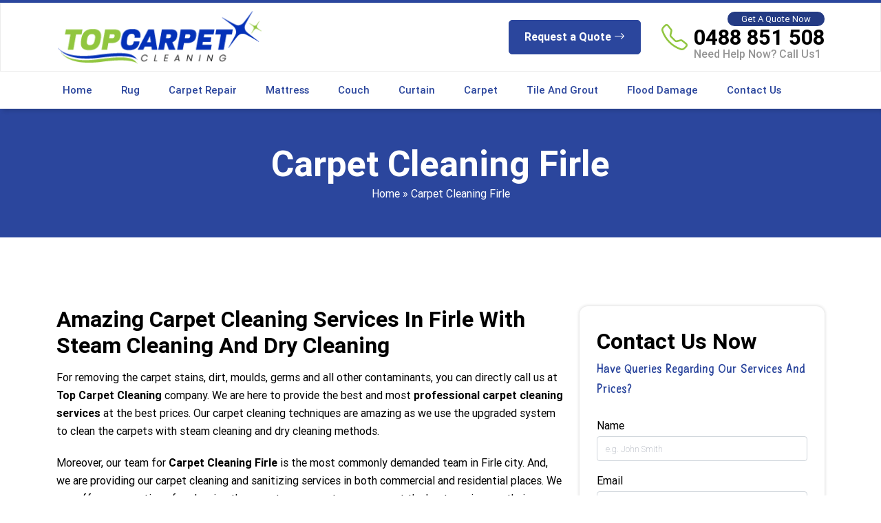

--- FILE ---
content_type: text/html; charset=UTF-8
request_url: https://topcarpetcleaning.com.au/carpet-cleaning-firle/
body_size: 17560
content:
<!doctype html>
<html lang="en-US">
  <head>
	  <meta name="p:domain_verify" content="3ec5cb179a2723d76e39bb65b4589ccc"/>

  <meta charset="UTF-8">
  <meta name="viewport" content="width=device-width, initial-scale=1">
  <title>Carpet Cleaning Firle | 24 Hour Emergency Carpet Cleaning</title>
 <meta name='robots' content='index, follow, max-image-preview:large, max-snippet:-1, max-video-preview:-1' />

	<!-- This site is optimized with the Yoast SEO plugin v26.6 - https://yoast.com/wordpress/plugins/seo/ -->
	<meta name="description" content="Carpet Cleaning Firle, SA - Hire our expert team for all your carpet cleaning needs in any emergency. Call @0488 851 508" />
	<link rel="canonical" href="https://topcarpetcleaning.com.au/carpet-cleaning-firle/" />
	<meta property="og:locale" content="en_US" />
	<meta property="og:type" content="article" />
	<meta property="og:title" content="Carpet Cleaning Firle | 24 Hour Emergency Carpet Cleaning" />
	<meta property="og:description" content="Carpet Cleaning Firle, SA - Hire our expert team for all your carpet cleaning needs in any emergency. Call @0488 851 508" />
	<meta property="og:url" content="https://topcarpetcleaning.com.au/carpet-cleaning-firle/" />
	<meta property="og:site_name" content="Top Carpet Cleaning" />
	<meta property="article:published_time" content="2022-08-20T14:02:41+00:00" />
	<meta name="author" content="Top Carpet Cleaning" />
	<meta name="twitter:card" content="summary_large_image" />
	<meta name="twitter:label1" content="Written by" />
	<meta name="twitter:data1" content="Top Carpet Cleaning" />
	<meta name="twitter:label2" content="Est. reading time" />
	<meta name="twitter:data2" content="3 minutes" />
	<script type="application/ld+json" class="yoast-schema-graph">{"@context":"https://schema.org","@graph":[{"@type":"WebPage","@id":"https://topcarpetcleaning.com.au/carpet-cleaning-firle/","url":"https://topcarpetcleaning.com.au/carpet-cleaning-firle/","name":"Carpet Cleaning Firle | 24 Hour Emergency Carpet Cleaning","isPartOf":{"@id":"https://topcarpetcleaning.com.au/#website"},"datePublished":"2022-08-20T14:02:41+00:00","author":{"@id":"https://topcarpetcleaning.com.au/#/schema/person/1033a49c2d7eb507b5d48270450e8a1c"},"description":"Carpet Cleaning Firle, SA - Hire our expert team for all your carpet cleaning needs in any emergency. Call @0488 851 508","breadcrumb":{"@id":"https://topcarpetcleaning.com.au/carpet-cleaning-firle/#breadcrumb"},"inLanguage":"en-US","potentialAction":[{"@type":"ReadAction","target":["https://topcarpetcleaning.com.au/carpet-cleaning-firle/"]}]},{"@type":"BreadcrumbList","@id":"https://topcarpetcleaning.com.au/carpet-cleaning-firle/#breadcrumb","itemListElement":[{"@type":"ListItem","position":1,"name":"Home","item":"https://topcarpetcleaning.com.au/"},{"@type":"ListItem","position":2,"name":"Carpet Cleaning Firle"}]},{"@type":"WebSite","@id":"https://topcarpetcleaning.com.au/#website","url":"https://topcarpetcleaning.com.au/","name":"Top Carpet Cleaning","description":"","potentialAction":[{"@type":"SearchAction","target":{"@type":"EntryPoint","urlTemplate":"https://topcarpetcleaning.com.au/?s={search_term_string}"},"query-input":{"@type":"PropertyValueSpecification","valueRequired":true,"valueName":"search_term_string"}}],"inLanguage":"en-US"},{"@type":"Person","@id":"https://topcarpetcleaning.com.au/#/schema/person/1033a49c2d7eb507b5d48270450e8a1c","name":"Top Carpet Cleaning","image":{"@type":"ImageObject","inLanguage":"en-US","@id":"https://topcarpetcleaning.com.au/#/schema/person/image/","url":"https://secure.gravatar.com/avatar/56ad03cf9a43234759dfcfe46f21dbf62aa908fd5aba2948249d9ade28a7f31a?s=96&d=mm&r=g","contentUrl":"https://secure.gravatar.com/avatar/56ad03cf9a43234759dfcfe46f21dbf62aa908fd5aba2948249d9ade28a7f31a?s=96&d=mm&r=g","caption":"Top Carpet Cleaning"},"sameAs":["https://topcarpetcleaning.com.au"],"url":"https://topcarpetcleaning.com.au/author/topcarpet/"}]}</script>
	<!-- / Yoast SEO plugin. -->


<link rel='dns-prefetch' href='//cdn.jsdelivr.net' />
<link rel='dns-prefetch' href='//cdnjs.cloudflare.com' />
<link rel="alternate" title="oEmbed (JSON)" type="application/json+oembed" href="https://topcarpetcleaning.com.au/wp-json/oembed/1.0/embed?url=https%3A%2F%2Ftopcarpetcleaning.com.au%2Fcarpet-cleaning-firle%2F" />
<link rel="alternate" title="oEmbed (XML)" type="text/xml+oembed" href="https://topcarpetcleaning.com.au/wp-json/oembed/1.0/embed?url=https%3A%2F%2Ftopcarpetcleaning.com.au%2Fcarpet-cleaning-firle%2F&#038;format=xml" />
<style id='wp-img-auto-sizes-contain-inline-css' type='text/css'>
img:is([sizes=auto i],[sizes^="auto," i]){contain-intrinsic-size:3000px 1500px}
/*# sourceURL=wp-img-auto-sizes-contain-inline-css */
</style>
<style id='wp-emoji-styles-inline-css' type='text/css'>

	img.wp-smiley, img.emoji {
		display: inline !important;
		border: none !important;
		box-shadow: none !important;
		height: 1em !important;
		width: 1em !important;
		margin: 0 0.07em !important;
		vertical-align: -0.1em !important;
		background: none !important;
		padding: 0 !important;
	}
/*# sourceURL=wp-emoji-styles-inline-css */
</style>
<style id='wp-block-library-inline-css' type='text/css'>
:root{--wp-block-synced-color:#7a00df;--wp-block-synced-color--rgb:122,0,223;--wp-bound-block-color:var(--wp-block-synced-color);--wp-editor-canvas-background:#ddd;--wp-admin-theme-color:#007cba;--wp-admin-theme-color--rgb:0,124,186;--wp-admin-theme-color-darker-10:#006ba1;--wp-admin-theme-color-darker-10--rgb:0,107,160.5;--wp-admin-theme-color-darker-20:#005a87;--wp-admin-theme-color-darker-20--rgb:0,90,135;--wp-admin-border-width-focus:2px}@media (min-resolution:192dpi){:root{--wp-admin-border-width-focus:1.5px}}.wp-element-button{cursor:pointer}:root .has-very-light-gray-background-color{background-color:#eee}:root .has-very-dark-gray-background-color{background-color:#313131}:root .has-very-light-gray-color{color:#eee}:root .has-very-dark-gray-color{color:#313131}:root .has-vivid-green-cyan-to-vivid-cyan-blue-gradient-background{background:linear-gradient(135deg,#00d084,#0693e3)}:root .has-purple-crush-gradient-background{background:linear-gradient(135deg,#34e2e4,#4721fb 50%,#ab1dfe)}:root .has-hazy-dawn-gradient-background{background:linear-gradient(135deg,#faaca8,#dad0ec)}:root .has-subdued-olive-gradient-background{background:linear-gradient(135deg,#fafae1,#67a671)}:root .has-atomic-cream-gradient-background{background:linear-gradient(135deg,#fdd79a,#004a59)}:root .has-nightshade-gradient-background{background:linear-gradient(135deg,#330968,#31cdcf)}:root .has-midnight-gradient-background{background:linear-gradient(135deg,#020381,#2874fc)}:root{--wp--preset--font-size--normal:16px;--wp--preset--font-size--huge:42px}.has-regular-font-size{font-size:1em}.has-larger-font-size{font-size:2.625em}.has-normal-font-size{font-size:var(--wp--preset--font-size--normal)}.has-huge-font-size{font-size:var(--wp--preset--font-size--huge)}.has-text-align-center{text-align:center}.has-text-align-left{text-align:left}.has-text-align-right{text-align:right}.has-fit-text{white-space:nowrap!important}#end-resizable-editor-section{display:none}.aligncenter{clear:both}.items-justified-left{justify-content:flex-start}.items-justified-center{justify-content:center}.items-justified-right{justify-content:flex-end}.items-justified-space-between{justify-content:space-between}.screen-reader-text{border:0;clip-path:inset(50%);height:1px;margin:-1px;overflow:hidden;padding:0;position:absolute;width:1px;word-wrap:normal!important}.screen-reader-text:focus{background-color:#ddd;clip-path:none;color:#444;display:block;font-size:1em;height:auto;left:5px;line-height:normal;padding:15px 23px 14px;text-decoration:none;top:5px;width:auto;z-index:100000}html :where(.has-border-color){border-style:solid}html :where([style*=border-top-color]){border-top-style:solid}html :where([style*=border-right-color]){border-right-style:solid}html :where([style*=border-bottom-color]){border-bottom-style:solid}html :where([style*=border-left-color]){border-left-style:solid}html :where([style*=border-width]){border-style:solid}html :where([style*=border-top-width]){border-top-style:solid}html :where([style*=border-right-width]){border-right-style:solid}html :where([style*=border-bottom-width]){border-bottom-style:solid}html :where([style*=border-left-width]){border-left-style:solid}html :where(img[class*=wp-image-]){height:auto;max-width:100%}:where(figure){margin:0 0 1em}html :where(.is-position-sticky){--wp-admin--admin-bar--position-offset:var(--wp-admin--admin-bar--height,0px)}@media screen and (max-width:600px){html :where(.is-position-sticky){--wp-admin--admin-bar--position-offset:0px}}

/*# sourceURL=wp-block-library-inline-css */
</style><style id='wp-block-group-inline-css' type='text/css'>
.wp-block-group{box-sizing:border-box}:where(.wp-block-group.wp-block-group-is-layout-constrained){position:relative}
/*# sourceURL=https://topcarpetcleaning.com.au/wp-includes/blocks/group/style.min.css */
</style>
<style id='wp-block-paragraph-inline-css' type='text/css'>
.is-small-text{font-size:.875em}.is-regular-text{font-size:1em}.is-large-text{font-size:2.25em}.is-larger-text{font-size:3em}.has-drop-cap:not(:focus):first-letter{float:left;font-size:8.4em;font-style:normal;font-weight:100;line-height:.68;margin:.05em .1em 0 0;text-transform:uppercase}body.rtl .has-drop-cap:not(:focus):first-letter{float:none;margin-left:.1em}p.has-drop-cap.has-background{overflow:hidden}:root :where(p.has-background){padding:1.25em 2.375em}:where(p.has-text-color:not(.has-link-color)) a{color:inherit}p.has-text-align-left[style*="writing-mode:vertical-lr"],p.has-text-align-right[style*="writing-mode:vertical-rl"]{rotate:180deg}
/*# sourceURL=https://topcarpetcleaning.com.au/wp-includes/blocks/paragraph/style.min.css */
</style>
<style id='wp-block-social-links-inline-css' type='text/css'>
.wp-block-social-links{background:none;box-sizing:border-box;margin-left:0;padding-left:0;padding-right:0;text-indent:0}.wp-block-social-links .wp-social-link a,.wp-block-social-links .wp-social-link a:hover{border-bottom:0;box-shadow:none;text-decoration:none}.wp-block-social-links .wp-social-link svg{height:1em;width:1em}.wp-block-social-links .wp-social-link span:not(.screen-reader-text){font-size:.65em;margin-left:.5em;margin-right:.5em}.wp-block-social-links.has-small-icon-size{font-size:16px}.wp-block-social-links,.wp-block-social-links.has-normal-icon-size{font-size:24px}.wp-block-social-links.has-large-icon-size{font-size:36px}.wp-block-social-links.has-huge-icon-size{font-size:48px}.wp-block-social-links.aligncenter{display:flex;justify-content:center}.wp-block-social-links.alignright{justify-content:flex-end}.wp-block-social-link{border-radius:9999px;display:block}@media not (prefers-reduced-motion){.wp-block-social-link{transition:transform .1s ease}}.wp-block-social-link{height:auto}.wp-block-social-link a{align-items:center;display:flex;line-height:0}.wp-block-social-link:hover{transform:scale(1.1)}.wp-block-social-links .wp-block-social-link.wp-social-link{display:inline-block;margin:0;padding:0}.wp-block-social-links .wp-block-social-link.wp-social-link .wp-block-social-link-anchor,.wp-block-social-links .wp-block-social-link.wp-social-link .wp-block-social-link-anchor svg,.wp-block-social-links .wp-block-social-link.wp-social-link .wp-block-social-link-anchor:active,.wp-block-social-links .wp-block-social-link.wp-social-link .wp-block-social-link-anchor:hover,.wp-block-social-links .wp-block-social-link.wp-social-link .wp-block-social-link-anchor:visited{color:currentColor;fill:currentColor}:where(.wp-block-social-links:not(.is-style-logos-only)) .wp-social-link{background-color:#f0f0f0;color:#444}:where(.wp-block-social-links:not(.is-style-logos-only)) .wp-social-link-amazon{background-color:#f90;color:#fff}:where(.wp-block-social-links:not(.is-style-logos-only)) .wp-social-link-bandcamp{background-color:#1ea0c3;color:#fff}:where(.wp-block-social-links:not(.is-style-logos-only)) .wp-social-link-behance{background-color:#0757fe;color:#fff}:where(.wp-block-social-links:not(.is-style-logos-only)) .wp-social-link-bluesky{background-color:#0a7aff;color:#fff}:where(.wp-block-social-links:not(.is-style-logos-only)) .wp-social-link-codepen{background-color:#1e1f26;color:#fff}:where(.wp-block-social-links:not(.is-style-logos-only)) .wp-social-link-deviantart{background-color:#02e49b;color:#fff}:where(.wp-block-social-links:not(.is-style-logos-only)) .wp-social-link-discord{background-color:#5865f2;color:#fff}:where(.wp-block-social-links:not(.is-style-logos-only)) .wp-social-link-dribbble{background-color:#e94c89;color:#fff}:where(.wp-block-social-links:not(.is-style-logos-only)) .wp-social-link-dropbox{background-color:#4280ff;color:#fff}:where(.wp-block-social-links:not(.is-style-logos-only)) .wp-social-link-etsy{background-color:#f45800;color:#fff}:where(.wp-block-social-links:not(.is-style-logos-only)) .wp-social-link-facebook{background-color:#0866ff;color:#fff}:where(.wp-block-social-links:not(.is-style-logos-only)) .wp-social-link-fivehundredpx{background-color:#000;color:#fff}:where(.wp-block-social-links:not(.is-style-logos-only)) .wp-social-link-flickr{background-color:#0461dd;color:#fff}:where(.wp-block-social-links:not(.is-style-logos-only)) .wp-social-link-foursquare{background-color:#e65678;color:#fff}:where(.wp-block-social-links:not(.is-style-logos-only)) .wp-social-link-github{background-color:#24292d;color:#fff}:where(.wp-block-social-links:not(.is-style-logos-only)) .wp-social-link-goodreads{background-color:#eceadd;color:#382110}:where(.wp-block-social-links:not(.is-style-logos-only)) .wp-social-link-google{background-color:#ea4434;color:#fff}:where(.wp-block-social-links:not(.is-style-logos-only)) .wp-social-link-gravatar{background-color:#1d4fc4;color:#fff}:where(.wp-block-social-links:not(.is-style-logos-only)) .wp-social-link-instagram{background-color:#f00075;color:#fff}:where(.wp-block-social-links:not(.is-style-logos-only)) .wp-social-link-lastfm{background-color:#e21b24;color:#fff}:where(.wp-block-social-links:not(.is-style-logos-only)) .wp-social-link-linkedin{background-color:#0d66c2;color:#fff}:where(.wp-block-social-links:not(.is-style-logos-only)) .wp-social-link-mastodon{background-color:#3288d4;color:#fff}:where(.wp-block-social-links:not(.is-style-logos-only)) .wp-social-link-medium{background-color:#000;color:#fff}:where(.wp-block-social-links:not(.is-style-logos-only)) .wp-social-link-meetup{background-color:#f6405f;color:#fff}:where(.wp-block-social-links:not(.is-style-logos-only)) .wp-social-link-patreon{background-color:#000;color:#fff}:where(.wp-block-social-links:not(.is-style-logos-only)) .wp-social-link-pinterest{background-color:#e60122;color:#fff}:where(.wp-block-social-links:not(.is-style-logos-only)) .wp-social-link-pocket{background-color:#ef4155;color:#fff}:where(.wp-block-social-links:not(.is-style-logos-only)) .wp-social-link-reddit{background-color:#ff4500;color:#fff}:where(.wp-block-social-links:not(.is-style-logos-only)) .wp-social-link-skype{background-color:#0478d7;color:#fff}:where(.wp-block-social-links:not(.is-style-logos-only)) .wp-social-link-snapchat{background-color:#fefc00;color:#fff;stroke:#000}:where(.wp-block-social-links:not(.is-style-logos-only)) .wp-social-link-soundcloud{background-color:#ff5600;color:#fff}:where(.wp-block-social-links:not(.is-style-logos-only)) .wp-social-link-spotify{background-color:#1bd760;color:#fff}:where(.wp-block-social-links:not(.is-style-logos-only)) .wp-social-link-telegram{background-color:#2aabee;color:#fff}:where(.wp-block-social-links:not(.is-style-logos-only)) .wp-social-link-threads{background-color:#000;color:#fff}:where(.wp-block-social-links:not(.is-style-logos-only)) .wp-social-link-tiktok{background-color:#000;color:#fff}:where(.wp-block-social-links:not(.is-style-logos-only)) .wp-social-link-tumblr{background-color:#011835;color:#fff}:where(.wp-block-social-links:not(.is-style-logos-only)) .wp-social-link-twitch{background-color:#6440a4;color:#fff}:where(.wp-block-social-links:not(.is-style-logos-only)) .wp-social-link-twitter{background-color:#1da1f2;color:#fff}:where(.wp-block-social-links:not(.is-style-logos-only)) .wp-social-link-vimeo{background-color:#1eb7ea;color:#fff}:where(.wp-block-social-links:not(.is-style-logos-only)) .wp-social-link-vk{background-color:#4680c2;color:#fff}:where(.wp-block-social-links:not(.is-style-logos-only)) .wp-social-link-wordpress{background-color:#3499cd;color:#fff}:where(.wp-block-social-links:not(.is-style-logos-only)) .wp-social-link-whatsapp{background-color:#25d366;color:#fff}:where(.wp-block-social-links:not(.is-style-logos-only)) .wp-social-link-x{background-color:#000;color:#fff}:where(.wp-block-social-links:not(.is-style-logos-only)) .wp-social-link-yelp{background-color:#d32422;color:#fff}:where(.wp-block-social-links:not(.is-style-logos-only)) .wp-social-link-youtube{background-color:red;color:#fff}:where(.wp-block-social-links.is-style-logos-only) .wp-social-link{background:none}:where(.wp-block-social-links.is-style-logos-only) .wp-social-link svg{height:1.25em;width:1.25em}:where(.wp-block-social-links.is-style-logos-only) .wp-social-link-amazon{color:#f90}:where(.wp-block-social-links.is-style-logos-only) .wp-social-link-bandcamp{color:#1ea0c3}:where(.wp-block-social-links.is-style-logos-only) .wp-social-link-behance{color:#0757fe}:where(.wp-block-social-links.is-style-logos-only) .wp-social-link-bluesky{color:#0a7aff}:where(.wp-block-social-links.is-style-logos-only) .wp-social-link-codepen{color:#1e1f26}:where(.wp-block-social-links.is-style-logos-only) .wp-social-link-deviantart{color:#02e49b}:where(.wp-block-social-links.is-style-logos-only) .wp-social-link-discord{color:#5865f2}:where(.wp-block-social-links.is-style-logos-only) .wp-social-link-dribbble{color:#e94c89}:where(.wp-block-social-links.is-style-logos-only) .wp-social-link-dropbox{color:#4280ff}:where(.wp-block-social-links.is-style-logos-only) .wp-social-link-etsy{color:#f45800}:where(.wp-block-social-links.is-style-logos-only) .wp-social-link-facebook{color:#0866ff}:where(.wp-block-social-links.is-style-logos-only) .wp-social-link-fivehundredpx{color:#000}:where(.wp-block-social-links.is-style-logos-only) .wp-social-link-flickr{color:#0461dd}:where(.wp-block-social-links.is-style-logos-only) .wp-social-link-foursquare{color:#e65678}:where(.wp-block-social-links.is-style-logos-only) .wp-social-link-github{color:#24292d}:where(.wp-block-social-links.is-style-logos-only) .wp-social-link-goodreads{color:#382110}:where(.wp-block-social-links.is-style-logos-only) .wp-social-link-google{color:#ea4434}:where(.wp-block-social-links.is-style-logos-only) .wp-social-link-gravatar{color:#1d4fc4}:where(.wp-block-social-links.is-style-logos-only) .wp-social-link-instagram{color:#f00075}:where(.wp-block-social-links.is-style-logos-only) .wp-social-link-lastfm{color:#e21b24}:where(.wp-block-social-links.is-style-logos-only) .wp-social-link-linkedin{color:#0d66c2}:where(.wp-block-social-links.is-style-logos-only) .wp-social-link-mastodon{color:#3288d4}:where(.wp-block-social-links.is-style-logos-only) .wp-social-link-medium{color:#000}:where(.wp-block-social-links.is-style-logos-only) .wp-social-link-meetup{color:#f6405f}:where(.wp-block-social-links.is-style-logos-only) .wp-social-link-patreon{color:#000}:where(.wp-block-social-links.is-style-logos-only) .wp-social-link-pinterest{color:#e60122}:where(.wp-block-social-links.is-style-logos-only) .wp-social-link-pocket{color:#ef4155}:where(.wp-block-social-links.is-style-logos-only) .wp-social-link-reddit{color:#ff4500}:where(.wp-block-social-links.is-style-logos-only) .wp-social-link-skype{color:#0478d7}:where(.wp-block-social-links.is-style-logos-only) .wp-social-link-snapchat{color:#fff;stroke:#000}:where(.wp-block-social-links.is-style-logos-only) .wp-social-link-soundcloud{color:#ff5600}:where(.wp-block-social-links.is-style-logos-only) .wp-social-link-spotify{color:#1bd760}:where(.wp-block-social-links.is-style-logos-only) .wp-social-link-telegram{color:#2aabee}:where(.wp-block-social-links.is-style-logos-only) .wp-social-link-threads{color:#000}:where(.wp-block-social-links.is-style-logos-only) .wp-social-link-tiktok{color:#000}:where(.wp-block-social-links.is-style-logos-only) .wp-social-link-tumblr{color:#011835}:where(.wp-block-social-links.is-style-logos-only) .wp-social-link-twitch{color:#6440a4}:where(.wp-block-social-links.is-style-logos-only) .wp-social-link-twitter{color:#1da1f2}:where(.wp-block-social-links.is-style-logos-only) .wp-social-link-vimeo{color:#1eb7ea}:where(.wp-block-social-links.is-style-logos-only) .wp-social-link-vk{color:#4680c2}:where(.wp-block-social-links.is-style-logos-only) .wp-social-link-whatsapp{color:#25d366}:where(.wp-block-social-links.is-style-logos-only) .wp-social-link-wordpress{color:#3499cd}:where(.wp-block-social-links.is-style-logos-only) .wp-social-link-x{color:#000}:where(.wp-block-social-links.is-style-logos-only) .wp-social-link-yelp{color:#d32422}:where(.wp-block-social-links.is-style-logos-only) .wp-social-link-youtube{color:red}.wp-block-social-links.is-style-pill-shape .wp-social-link{width:auto}:root :where(.wp-block-social-links .wp-social-link a){padding:.25em}:root :where(.wp-block-social-links.is-style-logos-only .wp-social-link a){padding:0}:root :where(.wp-block-social-links.is-style-pill-shape .wp-social-link a){padding-left:.6666666667em;padding-right:.6666666667em}.wp-block-social-links:not(.has-icon-color):not(.has-icon-background-color) .wp-social-link-snapchat .wp-block-social-link-label{color:#000}
/*# sourceURL=https://topcarpetcleaning.com.au/wp-includes/blocks/social-links/style.min.css */
</style>
<style id='global-styles-inline-css' type='text/css'>
:root{--wp--preset--aspect-ratio--square: 1;--wp--preset--aspect-ratio--4-3: 4/3;--wp--preset--aspect-ratio--3-4: 3/4;--wp--preset--aspect-ratio--3-2: 3/2;--wp--preset--aspect-ratio--2-3: 2/3;--wp--preset--aspect-ratio--16-9: 16/9;--wp--preset--aspect-ratio--9-16: 9/16;--wp--preset--color--black: #000000;--wp--preset--color--cyan-bluish-gray: #abb8c3;--wp--preset--color--white: #ffffff;--wp--preset--color--pale-pink: #f78da7;--wp--preset--color--vivid-red: #cf2e2e;--wp--preset--color--luminous-vivid-orange: #ff6900;--wp--preset--color--luminous-vivid-amber: #fcb900;--wp--preset--color--light-green-cyan: #7bdcb5;--wp--preset--color--vivid-green-cyan: #00d084;--wp--preset--color--pale-cyan-blue: #8ed1fc;--wp--preset--color--vivid-cyan-blue: #0693e3;--wp--preset--color--vivid-purple: #9b51e0;--wp--preset--gradient--vivid-cyan-blue-to-vivid-purple: linear-gradient(135deg,rgb(6,147,227) 0%,rgb(155,81,224) 100%);--wp--preset--gradient--light-green-cyan-to-vivid-green-cyan: linear-gradient(135deg,rgb(122,220,180) 0%,rgb(0,208,130) 100%);--wp--preset--gradient--luminous-vivid-amber-to-luminous-vivid-orange: linear-gradient(135deg,rgb(252,185,0) 0%,rgb(255,105,0) 100%);--wp--preset--gradient--luminous-vivid-orange-to-vivid-red: linear-gradient(135deg,rgb(255,105,0) 0%,rgb(207,46,46) 100%);--wp--preset--gradient--very-light-gray-to-cyan-bluish-gray: linear-gradient(135deg,rgb(238,238,238) 0%,rgb(169,184,195) 100%);--wp--preset--gradient--cool-to-warm-spectrum: linear-gradient(135deg,rgb(74,234,220) 0%,rgb(151,120,209) 20%,rgb(207,42,186) 40%,rgb(238,44,130) 60%,rgb(251,105,98) 80%,rgb(254,248,76) 100%);--wp--preset--gradient--blush-light-purple: linear-gradient(135deg,rgb(255,206,236) 0%,rgb(152,150,240) 100%);--wp--preset--gradient--blush-bordeaux: linear-gradient(135deg,rgb(254,205,165) 0%,rgb(254,45,45) 50%,rgb(107,0,62) 100%);--wp--preset--gradient--luminous-dusk: linear-gradient(135deg,rgb(255,203,112) 0%,rgb(199,81,192) 50%,rgb(65,88,208) 100%);--wp--preset--gradient--pale-ocean: linear-gradient(135deg,rgb(255,245,203) 0%,rgb(182,227,212) 50%,rgb(51,167,181) 100%);--wp--preset--gradient--electric-grass: linear-gradient(135deg,rgb(202,248,128) 0%,rgb(113,206,126) 100%);--wp--preset--gradient--midnight: linear-gradient(135deg,rgb(2,3,129) 0%,rgb(40,116,252) 100%);--wp--preset--font-size--small: 13px;--wp--preset--font-size--medium: 20px;--wp--preset--font-size--large: 36px;--wp--preset--font-size--x-large: 42px;--wp--preset--spacing--20: 0.44rem;--wp--preset--spacing--30: 0.67rem;--wp--preset--spacing--40: 1rem;--wp--preset--spacing--50: 1.5rem;--wp--preset--spacing--60: 2.25rem;--wp--preset--spacing--70: 3.38rem;--wp--preset--spacing--80: 5.06rem;--wp--preset--shadow--natural: 6px 6px 9px rgba(0, 0, 0, 0.2);--wp--preset--shadow--deep: 12px 12px 50px rgba(0, 0, 0, 0.4);--wp--preset--shadow--sharp: 6px 6px 0px rgba(0, 0, 0, 0.2);--wp--preset--shadow--outlined: 6px 6px 0px -3px rgb(255, 255, 255), 6px 6px rgb(0, 0, 0);--wp--preset--shadow--crisp: 6px 6px 0px rgb(0, 0, 0);}:where(.is-layout-flex){gap: 0.5em;}:where(.is-layout-grid){gap: 0.5em;}body .is-layout-flex{display: flex;}.is-layout-flex{flex-wrap: wrap;align-items: center;}.is-layout-flex > :is(*, div){margin: 0;}body .is-layout-grid{display: grid;}.is-layout-grid > :is(*, div){margin: 0;}:where(.wp-block-columns.is-layout-flex){gap: 2em;}:where(.wp-block-columns.is-layout-grid){gap: 2em;}:where(.wp-block-post-template.is-layout-flex){gap: 1.25em;}:where(.wp-block-post-template.is-layout-grid){gap: 1.25em;}.has-black-color{color: var(--wp--preset--color--black) !important;}.has-cyan-bluish-gray-color{color: var(--wp--preset--color--cyan-bluish-gray) !important;}.has-white-color{color: var(--wp--preset--color--white) !important;}.has-pale-pink-color{color: var(--wp--preset--color--pale-pink) !important;}.has-vivid-red-color{color: var(--wp--preset--color--vivid-red) !important;}.has-luminous-vivid-orange-color{color: var(--wp--preset--color--luminous-vivid-orange) !important;}.has-luminous-vivid-amber-color{color: var(--wp--preset--color--luminous-vivid-amber) !important;}.has-light-green-cyan-color{color: var(--wp--preset--color--light-green-cyan) !important;}.has-vivid-green-cyan-color{color: var(--wp--preset--color--vivid-green-cyan) !important;}.has-pale-cyan-blue-color{color: var(--wp--preset--color--pale-cyan-blue) !important;}.has-vivid-cyan-blue-color{color: var(--wp--preset--color--vivid-cyan-blue) !important;}.has-vivid-purple-color{color: var(--wp--preset--color--vivid-purple) !important;}.has-black-background-color{background-color: var(--wp--preset--color--black) !important;}.has-cyan-bluish-gray-background-color{background-color: var(--wp--preset--color--cyan-bluish-gray) !important;}.has-white-background-color{background-color: var(--wp--preset--color--white) !important;}.has-pale-pink-background-color{background-color: var(--wp--preset--color--pale-pink) !important;}.has-vivid-red-background-color{background-color: var(--wp--preset--color--vivid-red) !important;}.has-luminous-vivid-orange-background-color{background-color: var(--wp--preset--color--luminous-vivid-orange) !important;}.has-luminous-vivid-amber-background-color{background-color: var(--wp--preset--color--luminous-vivid-amber) !important;}.has-light-green-cyan-background-color{background-color: var(--wp--preset--color--light-green-cyan) !important;}.has-vivid-green-cyan-background-color{background-color: var(--wp--preset--color--vivid-green-cyan) !important;}.has-pale-cyan-blue-background-color{background-color: var(--wp--preset--color--pale-cyan-blue) !important;}.has-vivid-cyan-blue-background-color{background-color: var(--wp--preset--color--vivid-cyan-blue) !important;}.has-vivid-purple-background-color{background-color: var(--wp--preset--color--vivid-purple) !important;}.has-black-border-color{border-color: var(--wp--preset--color--black) !important;}.has-cyan-bluish-gray-border-color{border-color: var(--wp--preset--color--cyan-bluish-gray) !important;}.has-white-border-color{border-color: var(--wp--preset--color--white) !important;}.has-pale-pink-border-color{border-color: var(--wp--preset--color--pale-pink) !important;}.has-vivid-red-border-color{border-color: var(--wp--preset--color--vivid-red) !important;}.has-luminous-vivid-orange-border-color{border-color: var(--wp--preset--color--luminous-vivid-orange) !important;}.has-luminous-vivid-amber-border-color{border-color: var(--wp--preset--color--luminous-vivid-amber) !important;}.has-light-green-cyan-border-color{border-color: var(--wp--preset--color--light-green-cyan) !important;}.has-vivid-green-cyan-border-color{border-color: var(--wp--preset--color--vivid-green-cyan) !important;}.has-pale-cyan-blue-border-color{border-color: var(--wp--preset--color--pale-cyan-blue) !important;}.has-vivid-cyan-blue-border-color{border-color: var(--wp--preset--color--vivid-cyan-blue) !important;}.has-vivid-purple-border-color{border-color: var(--wp--preset--color--vivid-purple) !important;}.has-vivid-cyan-blue-to-vivid-purple-gradient-background{background: var(--wp--preset--gradient--vivid-cyan-blue-to-vivid-purple) !important;}.has-light-green-cyan-to-vivid-green-cyan-gradient-background{background: var(--wp--preset--gradient--light-green-cyan-to-vivid-green-cyan) !important;}.has-luminous-vivid-amber-to-luminous-vivid-orange-gradient-background{background: var(--wp--preset--gradient--luminous-vivid-amber-to-luminous-vivid-orange) !important;}.has-luminous-vivid-orange-to-vivid-red-gradient-background{background: var(--wp--preset--gradient--luminous-vivid-orange-to-vivid-red) !important;}.has-very-light-gray-to-cyan-bluish-gray-gradient-background{background: var(--wp--preset--gradient--very-light-gray-to-cyan-bluish-gray) !important;}.has-cool-to-warm-spectrum-gradient-background{background: var(--wp--preset--gradient--cool-to-warm-spectrum) !important;}.has-blush-light-purple-gradient-background{background: var(--wp--preset--gradient--blush-light-purple) !important;}.has-blush-bordeaux-gradient-background{background: var(--wp--preset--gradient--blush-bordeaux) !important;}.has-luminous-dusk-gradient-background{background: var(--wp--preset--gradient--luminous-dusk) !important;}.has-pale-ocean-gradient-background{background: var(--wp--preset--gradient--pale-ocean) !important;}.has-electric-grass-gradient-background{background: var(--wp--preset--gradient--electric-grass) !important;}.has-midnight-gradient-background{background: var(--wp--preset--gradient--midnight) !important;}.has-small-font-size{font-size: var(--wp--preset--font-size--small) !important;}.has-medium-font-size{font-size: var(--wp--preset--font-size--medium) !important;}.has-large-font-size{font-size: var(--wp--preset--font-size--large) !important;}.has-x-large-font-size{font-size: var(--wp--preset--font-size--x-large) !important;}
/*# sourceURL=global-styles-inline-css */
</style>

<style id='classic-theme-styles-inline-css' type='text/css'>
/*! This file is auto-generated */
.wp-block-button__link{color:#fff;background-color:#32373c;border-radius:9999px;box-shadow:none;text-decoration:none;padding:calc(.667em + 2px) calc(1.333em + 2px);font-size:1.125em}.wp-block-file__button{background:#32373c;color:#fff;text-decoration:none}
/*# sourceURL=/wp-includes/css/classic-themes.min.css */
</style>
<link rel='stylesheet' id='contact-form-7-css' href='https://topcarpetcleaning.com.au/wp-content/plugins/contact-form-7/includes/css/styles.css?ver=6.1.4' type='text/css' media='all' />
<link rel='stylesheet' id='wpcf7-redirect-script-frontend-css' href='https://topcarpetcleaning.com.au/wp-content/plugins/wpcf7-redirect/build/assets/frontend-script.css?ver=2c532d7e2be36f6af233' type='text/css' media='all' />
<link rel='stylesheet' id='font-style-css' href='https://cdnjs.cloudflare.com/ajax/libs/font-awesome/4.7.0/css/font-awesome.min.css?ver=1.0.0' type='text/css' media='all' />
<link rel='stylesheet' id='bootstrap-style-css' href='https://topcarpetcleaning.com.au/wp-content/themes/carpet-cleaning/css/bootstrap.min.css?ver=5.0.2' type='text/css' media='all' />
<link rel='stylesheet' id='main-style-css' href='https://topcarpetcleaning.com.au/wp-content/themes/carpet-cleaning/style.css?ver=6.9' type='text/css' media='all' />
<link rel='stylesheet' id='fonts-css' href='https://topcarpetcleaning.com.au/wp-content/themes/carpet-cleaning/fonts.css?ver=6.9' type='text/css' media='all' />
<link rel='stylesheet' id='bootstrap-icons-css' href='https://topcarpetcleaning.com.au/wp-content/themes/carpet-cleaning/bootstrap-icons/bootstrap-icons.css?ver=6.9' type='text/css' media='all' />
<link rel='stylesheet' id='child-style-css' href='https://topcarpetcleaning.com.au/wp-content/themes/carpet-cleaning/child-style.css?ver=1746612040' type='text/css' media='all' />
<link rel='stylesheet' id='flatpickr-css-css' href='https://cdn.jsdelivr.net/npm/flatpickr/dist/flatpickr.min.css' type='text/css' media='all' />
<script type="text/javascript" src="https://topcarpetcleaning.com.au/wp-includes/js/jquery/jquery.min.js?ver=3.7.1" id="jquery-core-js"></script>
<script type="text/javascript" src="https://topcarpetcleaning.com.au/wp-includes/js/jquery/jquery-migrate.min.js?ver=3.4.1" id="jquery-migrate-js"></script>
<script type="text/javascript" src="https://topcarpetcleaning.com.au/wp-content/themes/carpet-cleaning/js/bootstrap.min.js?ver=6.9" id="bootstrap-script-js"></script>
<link rel="https://api.w.org/" href="https://topcarpetcleaning.com.au/wp-json/" /><link rel="alternate" title="JSON" type="application/json" href="https://topcarpetcleaning.com.au/wp-json/wp/v2/posts/1192" /><link rel="EditURI" type="application/rsd+xml" title="RSD" href="https://topcarpetcleaning.com.au/xmlrpc.php?rsd" />
<meta name="generator" content="WordPress 6.9" />
<link rel='shortlink' href='https://topcarpetcleaning.com.au/?p=1192' />
<link rel="icon" href="https://topcarpetcleaning.com.au/wp-content/uploads/2022/07/favicon-1-150x150.png" sizes="32x32" />
<link rel="icon" href="https://topcarpetcleaning.com.au/wp-content/uploads/2022/07/favicon-1-300x300.png" sizes="192x192" />
<link rel="apple-touch-icon" href="https://topcarpetcleaning.com.au/wp-content/uploads/2022/07/favicon-1-300x300.png" />
<meta name="msapplication-TileImage" content="https://topcarpetcleaning.com.au/wp-content/uploads/2022/07/favicon-1-300x300.png" />
		<style type="text/css" id="wp-custom-css">
			.wpcf7 br {display: none;}
.wpcf7 p {margin: 0;padding: 0 !important;}

.sidebar.sidebar-right input[type=submit],input[type=submit] {background: #000;border: 0;padding:10px;color: #fff;transition: .4s;border-radius: 50px;   border-radius: 5px;font-size: 18px;letter-spacing: 0;height:auto;}
.php-email-form .col-md-6+p {display: none;}
.contact-page-form .col-md-6+p {display: none;}

.contact .php-email-form input[type=submit] {background: #000;border: 0;padding:10px;color: #fff;transition: .4s;border-radius: 50px;   border-radius: 5px;font-size: 18px;letter-spacing: 0;height:auto;}

.bg-12 {
    background: #2b469d;
    color: #fff;
}
video {
    background: #000;
}
.sidebar.sidebar-right label {
    color: #fff;
}
.floating-label input::placeholder,.field textarea::placeholder{color:#858d9b;font-weight:200;font-size: 12px;}
.floating-label textarea::placeholder,.field textarea::placeholder{color:#858d9b;font-weight:200;font-size: 12px;}		</style>
		<!-- Start of  Zendesk Widget script -->
<script id="ze-snippet" src="https://static.zdassets.com/ekr/snippet.js?key=5636fc01-5e9f-4501-8a68-cb469fcf1132"> </script>
	   
<meta name="datePublished" content="2022-08-20T14:02:41+00:00">
<meta name="dateModified" content="2022-08-20T14:02:41+00:00">
<script type="application/ld+json">
{
  "@context": "https://schema.org",
  "@type": "WebPage",
  "datePublished": "2022-08-20T14:02:41+00:00",
  "dateModified": "2022-08-20T14:02:41+00:00"
}
</script>
<!-- End of  Zendesk Widget script -->
 
<!-- Google Tag Manager -->
<script>(function(w,d,s,l,i){w[l]=w[l]||[];w[l].push({'gtm.start':
new Date().getTime(),event:'gtm.js'});var f=d.getElementsByTagName(s)[0],
j=d.createElement(s),dl=l!='dataLayer'?'&l='+l:'';j.async=true;j.src=
'https://www.googletagmanager.com/gtm.js?id='+i+dl;f.parentNode.insertBefore(j,f);
})(window,document,'script','dataLayer','GTM-W82J4KF');</script>
<!-- End Google Tag Manager -->
	  
  </head>
<body data-rsssl=1 class="wp-singular post-template post-template-fullwidth post-template-fullwidth-php single single-post postid-1192 single-format-standard wp-theme-carpet-cleaning">
	<!-- Google Tag Manager (noscript) -->
<noscript><iframe src="https://www.googletagmanager.com/ns.html?id=GTM-W82J4KF"
height="0" width="0" style="display:none;visibility:hidden"></iframe></noscript>
<!-- End Google Tag Manager (noscript) -->
<!--  ClickCease.com tracking-->
  <script type='text/javascript'>var script = document.createElement('script');
  script.async = true; script.type = 'text/javascript';
  var target = 'https://www.clickcease.com/monitor/stat.js';
  script.src = target;var elem = document.head;elem.appendChild(script);
  </script>
  <noscript>
  <a href='https://www.clickcease.com' rel='nofollow'><img src='https://monitor.clickcease.com' alt='ClickCease'/></a>
  </noscript>
<!--  ClickCease.com tracking-->
	

	
<div id="page" class="P-Perth">
<div class="top-header">

</div>

<header id="masthead" class="site-header group" role="banner" itemscope="itemscope" itemtype="http://schema.org/Organization">
  <div class="fixed-top-h-section">
   <div class="container">
    <div class="headercol2">
     <div class="site-logo">
      <div class="logoleft">
        <a itemprop="url" href="https://topcarpetcleaning.com.au"><img class="alignnone wp-image-19 size-full" src="https://topcarpetcleaning.com.au/wp-content/uploads/2022/07/logo-1.png" alt="Logo" width="300px" height="77px"/></a>
      </div>     
      <div class="haedright">
   
   <a href="/contact-us/" class="btn book">Request a Quote <i class="bi bi-arrow-right"></i></a>  

      <div class="callbx">      
        <div class="item-icons"><i class="bi bi-telephone"></i></div>      
        <a href="tel:0488851508" class="get-free"><span class="bt">Get A Quote Now</span>0488 851 508<span class="btm">Need Help Now? Call Us1</span></a>
      </div>     
                
      </div>
      <a class="mobile-nav-trigger"><i class="fa fa-navicon"></i><i class="fa fa-close"></i> <span>Menu</span></a>
     </div>
    </div>
   </div>
  </div>  
</header>
<div class="headmenu">
  <div class="container">
    <div class="site-bar group">     
      <nav class="nav mobile-menu">
        <ul id="menu-main-service-menu" class="navigation"><li id="menu-item-5985" class="menu-item menu-item-type-custom menu-item-object-custom menu-item-home menu-item-5985 nav-item"><a href="https://topcarpetcleaning.com.au/" class="nav-link color_1">Home</a></li>
<li id="menu-item-5986" class="menu-item menu-item-type-custom menu-item-object-custom menu-item-has-children menu-item-5986 dropdown"><a href="https://topcarpetcleaning.com.au/rug-cleaning-services/" class="nav-link color_1">Rug</a>
<ul class="sub-menu">
	<li id="menu-item-5987" class="menu-item menu-item-type-post_type menu-item-object-page menu-item-5987 nav-item"><a href="https://topcarpetcleaning.com.au/rug-cleaning-canberra/" class="nav-link color_1">Rug Cleaning Canberra</a></li>
	<li id="menu-item-5988" class="menu-item menu-item-type-post_type menu-item-object-page menu-item-5988 nav-item"><a href="https://topcarpetcleaning.com.au/rug-cleaning-melbourne/" class="nav-link color_1">Rug Cleaning Melbourne</a></li>
	<li id="menu-item-5989" class="menu-item menu-item-type-post_type menu-item-object-page menu-item-5989 nav-item"><a href="https://topcarpetcleaning.com.au/rug-cleaning-perth/" class="nav-link color_1">Rug Cleaning Perth</a></li>
	<li id="menu-item-5990" class="menu-item menu-item-type-post_type menu-item-object-page menu-item-5990 nav-item"><a href="https://topcarpetcleaning.com.au/rug-cleaning-sydney/" class="nav-link color_1">Rug Cleaning Sydney</a></li>
	<li id="menu-item-5991" class="menu-item menu-item-type-post_type menu-item-object-page menu-item-5991 nav-item"><a href="https://topcarpetcleaning.com.au/rug-cleaning-adelaide/" class="nav-link color_1">Rug Cleaning Adelaide</a></li>
	<li id="menu-item-5992" class="menu-item menu-item-type-post_type menu-item-object-page menu-item-5992 nav-item"><a href="https://topcarpetcleaning.com.au/rug-cleaning-brisbane/" class="nav-link color_1">Rug Cleaning Brisbane</a></li>
</ul>
</li>
<li id="menu-item-5993" class="menu-item menu-item-type-post_type menu-item-object-page menu-item-has-children menu-item-5993 dropdown"><a href="https://topcarpetcleaning.com.au/carpet-repair/" class="nav-link color_1">Carpet Repair</a>
<ul class="sub-menu">
	<li id="menu-item-5994" class="menu-item menu-item-type-post_type menu-item-object-page menu-item-5994 nav-item"><a href="https://topcarpetcleaning.com.au/carpet-repair-adelaide/" class="nav-link color_1">Carpet Repair Adelaide</a></li>
	<li id="menu-item-5995" class="menu-item menu-item-type-post_type menu-item-object-page menu-item-5995 nav-item"><a href="https://topcarpetcleaning.com.au/carpet-repair-brisbane/" class="nav-link color_1">Carpet Repair Brisbane</a></li>
	<li id="menu-item-5996" class="menu-item menu-item-type-post_type menu-item-object-page menu-item-5996 nav-item"><a href="https://topcarpetcleaning.com.au/carpet-repair-canberra/" class="nav-link color_1">Carpet Repair Canberra</a></li>
	<li id="menu-item-5997" class="menu-item menu-item-type-post_type menu-item-object-page menu-item-5997 nav-item"><a href="https://topcarpetcleaning.com.au/carpet-repair-melbourne/" class="nav-link color_1">Carpet Repair Melbourne</a></li>
	<li id="menu-item-5998" class="menu-item menu-item-type-post_type menu-item-object-page menu-item-5998 nav-item"><a href="https://topcarpetcleaning.com.au/carpet-repair-perth/" class="nav-link color_1">Carpet Repair Perth</a></li>
	<li id="menu-item-5999" class="menu-item menu-item-type-post_type menu-item-object-page menu-item-5999 nav-item"><a href="https://topcarpetcleaning.com.au/carpet-repair-sydney/" class="nav-link color_1">Carpet Repair Sydney</a></li>
</ul>
</li>
<li id="menu-item-6000" class="menu-item menu-item-type-post_type menu-item-object-page menu-item-has-children menu-item-6000 dropdown"><a href="https://topcarpetcleaning.com.au/mattress-cleaning/" class="nav-link color_1">Mattress</a>
<ul class="sub-menu">
	<li id="menu-item-6001" class="menu-item menu-item-type-post_type menu-item-object-page menu-item-6001 nav-item"><a href="https://topcarpetcleaning.com.au/mattress-cleaning-adelaide/" class="nav-link color_1">Mattress Cleaning Adelaide</a></li>
	<li id="menu-item-6002" class="menu-item menu-item-type-post_type menu-item-object-page menu-item-6002 nav-item"><a href="https://topcarpetcleaning.com.au/mattress-cleaning-brisbane/" class="nav-link color_1">Mattress Cleaning Brisbane</a></li>
	<li id="menu-item-6003" class="menu-item menu-item-type-post_type menu-item-object-page menu-item-6003 nav-item"><a href="https://topcarpetcleaning.com.au/mattress-cleaning-canberra/" class="nav-link color_1">Mattress Cleaning Canberra</a></li>
	<li id="menu-item-6004" class="menu-item menu-item-type-post_type menu-item-object-page menu-item-6004 nav-item"><a href="https://topcarpetcleaning.com.au/mattress-cleaning-melbourne/" class="nav-link color_1">Mattress Cleaning Melbourne</a></li>
	<li id="menu-item-6005" class="menu-item menu-item-type-post_type menu-item-object-page menu-item-6005 nav-item"><a href="https://topcarpetcleaning.com.au/mattress-cleaning-perth/" class="nav-link color_1">Mattress Cleaning Perth</a></li>
	<li id="menu-item-6006" class="menu-item menu-item-type-post_type menu-item-object-page menu-item-6006 nav-item"><a href="https://topcarpetcleaning.com.au/mattress-cleaning-sydney/" class="nav-link color_1">Mattress Cleaning Sydney</a></li>
</ul>
</li>
<li id="menu-item-6007" class="menu-item menu-item-type-post_type menu-item-object-page menu-item-has-children menu-item-6007 dropdown"><a href="https://topcarpetcleaning.com.au/couch-cleaning/" class="nav-link color_1">Couch</a>
<ul class="sub-menu">
	<li id="menu-item-6008" class="menu-item menu-item-type-post_type menu-item-object-page menu-item-6008 nav-item"><a href="https://topcarpetcleaning.com.au/couch-cleaning-adelaide/" class="nav-link color_1">Couch Cleaning Adelaide</a></li>
	<li id="menu-item-6009" class="menu-item menu-item-type-post_type menu-item-object-page menu-item-6009 nav-item"><a href="https://topcarpetcleaning.com.au/couch-cleaning-brisbane/" class="nav-link color_1">Couch Cleaning Brisbane</a></li>
	<li id="menu-item-6010" class="menu-item menu-item-type-post_type menu-item-object-page menu-item-6010 nav-item"><a href="https://topcarpetcleaning.com.au/couch-cleaning-canberra/" class="nav-link color_1">Couch Cleaning Canberra</a></li>
	<li id="menu-item-6044" class="menu-item menu-item-type-post_type menu-item-object-page menu-item-6044 nav-item"><a href="https://topcarpetcleaning.com.au/upholstery-cleaning-melbourne/" class="nav-link color_1">Upholstery Cleaning Melbourne</a></li>
	<li id="menu-item-6011" class="menu-item menu-item-type-post_type menu-item-object-page menu-item-6011 nav-item"><a href="https://topcarpetcleaning.com.au/couch-cleaning-perth/" class="nav-link color_1">Couch Cleaning Perth</a></li>
	<li id="menu-item-6012" class="menu-item menu-item-type-post_type menu-item-object-page menu-item-6012 nav-item"><a href="https://topcarpetcleaning.com.au/couch-cleaning-sydney/" class="nav-link color_1">Couch Cleaning Sydney</a></li>
</ul>
</li>
<li id="menu-item-6013" class="menu-item menu-item-type-post_type menu-item-object-page menu-item-has-children menu-item-6013 dropdown"><a href="https://topcarpetcleaning.com.au/curtain-cleaning/" class="nav-link color_1">Curtain</a>
<ul class="sub-menu">
	<li id="menu-item-6014" class="menu-item menu-item-type-post_type menu-item-object-page menu-item-6014 nav-item"><a href="https://topcarpetcleaning.com.au/curtain-cleaning-adelaide/" class="nav-link color_1">Curtain Cleaning Adelaide</a></li>
	<li id="menu-item-6015" class="menu-item menu-item-type-post_type menu-item-object-page menu-item-6015 nav-item"><a href="https://topcarpetcleaning.com.au/curtain-cleaning-brisbane/" class="nav-link color_1">Curtain Cleaning Brisbane</a></li>
	<li id="menu-item-6016" class="menu-item menu-item-type-post_type menu-item-object-page menu-item-6016 nav-item"><a href="https://topcarpetcleaning.com.au/curtain-cleaning-canberra/" class="nav-link color_1">Curtain Cleaning Canberra</a></li>
	<li id="menu-item-6017" class="menu-item menu-item-type-post_type menu-item-object-page menu-item-6017 nav-item"><a href="https://topcarpetcleaning.com.au/curtain-cleaning-melbourne/" class="nav-link color_1">Curtain Cleaning Melbourne</a></li>
	<li id="menu-item-6018" class="menu-item menu-item-type-post_type menu-item-object-page menu-item-6018 nav-item"><a href="https://topcarpetcleaning.com.au/curtain-cleaning-perth/" class="nav-link color_1">Curtain Cleaning Perth</a></li>
	<li id="menu-item-6019" class="menu-item menu-item-type-post_type menu-item-object-page menu-item-6019 nav-item"><a href="https://topcarpetcleaning.com.au/curtain-cleaning-sydney/" class="nav-link color_1">Curtain Cleaning Sydney</a></li>
</ul>
</li>
<li id="menu-item-6020" class="menu-item menu-item-type-post_type menu-item-object-page menu-item-has-children menu-item-6020 dropdown"><a href="https://topcarpetcleaning.com.au/carpet-cleaning-service/" class="nav-link color_1">Carpet</a>
<ul class="sub-menu">
	<li id="menu-item-6021" class="menu-item menu-item-type-post_type menu-item-object-page menu-item-6021 nav-item"><a href="https://topcarpetcleaning.com.au/carpet-cleaning-adelaide/" class="nav-link color_1">Carpet Cleaning Adelaide</a></li>
	<li id="menu-item-6022" class="menu-item menu-item-type-post_type menu-item-object-page menu-item-6022 nav-item"><a href="https://topcarpetcleaning.com.au/carpet-cleaning-brisbane/" class="nav-link color_1">Carpet Cleaning Brisbane</a></li>
	<li id="menu-item-6023" class="menu-item menu-item-type-post_type menu-item-object-page menu-item-6023 nav-item"><a href="https://topcarpetcleaning.com.au/carpet-cleaning-canberra/" class="nav-link color_1">Carpet Cleaning Canberra</a></li>
	<li id="menu-item-6024" class="menu-item menu-item-type-post_type menu-item-object-page menu-item-6024 nav-item"><a href="https://topcarpetcleaning.com.au/carpet-cleaning-hobart/" class="nav-link color_1">Carpet Cleaning Hobart</a></li>
	<li id="menu-item-6025" class="menu-item menu-item-type-post_type menu-item-object-page menu-item-6025 nav-item"><a href="https://topcarpetcleaning.com.au/carpet-cleaning-melbourne/" class="nav-link color_1">Carpet Cleaning Melbourne</a></li>
	<li id="menu-item-6026" class="menu-item menu-item-type-post_type menu-item-object-page menu-item-6026 nav-item"><a href="https://topcarpetcleaning.com.au/carpet-cleaning-in-perth/" class="nav-link color_1">Carpet Cleaning Perth</a></li>
	<li id="menu-item-6027" class="menu-item menu-item-type-post_type menu-item-object-page menu-item-6027 nav-item"><a href="https://topcarpetcleaning.com.au/carpet-cleaning-sydney/" class="nav-link color_1">Carpet Cleaning Sydney</a></li>
</ul>
</li>
<li id="menu-item-6028" class="menu-item menu-item-type-post_type menu-item-object-page menu-item-has-children menu-item-6028 dropdown"><a href="https://topcarpetcleaning.com.au/tile-and-grout-cleaning-services/" class="nav-link color_1">Tile and Grout</a>
<ul class="sub-menu">
	<li id="menu-item-6029" class="menu-item menu-item-type-post_type menu-item-object-page menu-item-6029 nav-item"><a href="https://topcarpetcleaning.com.au/tile-and-grout-cleaning-adelaide/" class="nav-link color_1">Tile and Grout Cleaning Adelaide</a></li>
	<li id="menu-item-6030" class="menu-item menu-item-type-post_type menu-item-object-page menu-item-6030 nav-item"><a href="https://topcarpetcleaning.com.au/tile-and-grout-cleaning-brisbane/" class="nav-link color_1">Tile and Grout Cleaning Brisbane</a></li>
	<li id="menu-item-6031" class="menu-item menu-item-type-post_type menu-item-object-page menu-item-6031 nav-item"><a href="https://topcarpetcleaning.com.au/tile-and-grout-cleaning-canberra/" class="nav-link color_1">Tile and Grout Cleaning Canberra</a></li>
	<li id="menu-item-6032" class="menu-item menu-item-type-post_type menu-item-object-page menu-item-6032 nav-item"><a href="https://topcarpetcleaning.com.au/tile-and-grout-cleaning-melbourne/" class="nav-link color_1">Tile and Grout Cleaning Melbourne</a></li>
	<li id="menu-item-6033" class="menu-item menu-item-type-post_type menu-item-object-page menu-item-6033 nav-item"><a href="https://topcarpetcleaning.com.au/tile-and-grout-cleaning-perth/" class="nav-link color_1">Tile and Grout Cleaning Perth</a></li>
	<li id="menu-item-6034" class="menu-item menu-item-type-post_type menu-item-object-page menu-item-6034 nav-item"><a href="https://topcarpetcleaning.com.au/tile-and-grout-cleaning-sydney/" class="nav-link color_1">Tile and Grout Cleaning Sydney</a></li>
</ul>
</li>
<li id="menu-item-6035" class="menu-item menu-item-type-post_type menu-item-object-page menu-item-has-children menu-item-6035 dropdown"><a href="https://topcarpetcleaning.com.au/flood-damage-restoration/" class="nav-link color_1">Flood Damage</a>
<ul class="sub-menu">
	<li id="menu-item-6036" class="menu-item menu-item-type-post_type menu-item-object-page menu-item-6036 nav-item"><a href="https://topcarpetcleaning.com.au/flood-damage-restoration-adelaide/" class="nav-link color_1">Flood Damage Restoration Adelaide</a></li>
	<li id="menu-item-6037" class="menu-item menu-item-type-post_type menu-item-object-page menu-item-6037 nav-item"><a href="https://topcarpetcleaning.com.au/flood-damage-restoration-brisbane/" class="nav-link color_1">Flood Damage Restoration Brisbane</a></li>
	<li id="menu-item-6038" class="menu-item menu-item-type-post_type menu-item-object-page menu-item-6038 nav-item"><a href="https://topcarpetcleaning.com.au/flood-damage-restoration-canberra/" class="nav-link color_1">Flood Damage Restoration Canberra</a></li>
	<li id="menu-item-6039" class="menu-item menu-item-type-post_type menu-item-object-page menu-item-6039 nav-item"><a href="https://topcarpetcleaning.com.au/flood-damage-restoration-melbourne/" class="nav-link color_1">Flood Damage Restoration Melbourne</a></li>
	<li id="menu-item-6040" class="menu-item menu-item-type-post_type menu-item-object-page menu-item-6040 nav-item"><a href="https://topcarpetcleaning.com.au/flood-damage-restoration-perth/" class="nav-link color_1">Flood Damage Restoration Perth</a></li>
	<li id="menu-item-6041" class="menu-item menu-item-type-post_type menu-item-object-page menu-item-6041 nav-item"><a href="https://topcarpetcleaning.com.au/flood-damage-restoration-sunshine-coast/" class="nav-link color_1">Flood Damage Restoration Sunshine Coast</a></li>
	<li id="menu-item-6042" class="menu-item menu-item-type-post_type menu-item-object-page menu-item-6042 nav-item"><a href="https://topcarpetcleaning.com.au/flood-damage-restoration-sydney/" class="nav-link color_1">Flood Damage Restoration Sydney</a></li>
</ul>
</li>
<li id="menu-item-6043" class="menu-item menu-item-type-post_type menu-item-object-page menu-item-6043 nav-item"><a href="https://topcarpetcleaning.com.au/contact-us/" class="nav-link color_1">Contact Us</a></li>
</ul>  
      </nav>           
    </div>
  </div>
</div>
<div class="clearbox"></div>

<div class="breadcrum">
  <div class="container d-flex flex-wrap align-items-center justify-content-center">
    <h1 class="m-0">Carpet Cleaning Firle</h1>
        <p id="breadcrumbs"><span><span><a href="https://topcarpetcleaning.com.au/">Home</a></span> &raquo; <span class="breadcrumb_last" aria-current="page">Carpet Cleaning Firle</span></span></p>  </div>
</div>
      <main id="content" class="entries-classic P-Perth">
          
                          <section class="space">
<div class="container">
<div class="row">
<div class="col-md-8">
<h2>Amazing Carpet Cleaning Services In Firle With Steam Cleaning And Dry Cleaning</h2>
<p>For removing the carpet stains, dirt, moulds, germs and all other contaminants, you can directly call us at <b>Top Carpet Cleaning</b> company. We are here to provide the best and most <b>professional carpet cleaning services</b> at the best prices. Our carpet cleaning techniques are amazing as we use the upgraded system to clean the carpets with steam cleaning and dry cleaning methods.</p>
<p>Moreover, our team for <b>Carpet Cleaning Firle</b> is the most commonly demanded team in Firle city. And, we are providing our carpet cleaning and sanitizing services in both commercial and residential places. We can offer many options for cleaning the carpet so our customers can get the best services as their preference for their requirement of having a clean carpet. We provide Carpet cleaning tips so that our customers can maintain the carpet for a long time and increase its lifespan.</p>
</div>
<div class="col-md-4">
<div class="php-email-form"><span class="main-heading">Contact Us Now</span><br />
<span class="top-heading heading-bar-bottom">Have Queries Regarding Our Services And Prices?</span><br />

<div class="wpcf7 no-js" id="wpcf7-f5-p1192-o1" lang="en-US" dir="ltr" data-wpcf7-id="5">
<div class="screen-reader-response"><p role="status" aria-live="polite" aria-atomic="true"></p> <ul></ul></div>
<form action="/carpet-cleaning-firle/#wpcf7-f5-p1192-o1" method="post" class="wpcf7-form init" aria-label="Contact form" novalidate="novalidate" data-status="init">
<fieldset class="hidden-fields-container"><input type="hidden" name="_wpcf7" value="5" /><input type="hidden" name="_wpcf7_version" value="6.1.4" /><input type="hidden" name="_wpcf7_locale" value="en_US" /><input type="hidden" name="_wpcf7_unit_tag" value="wpcf7-f5-p1192-o1" /><input type="hidden" name="_wpcf7_container_post" value="1192" /><input type="hidden" name="_wpcf7_posted_data_hash" value="" />
</fieldset>
<div class="row">
	<div class="col-lg-12 mb-3 floating-label">
		<p><label>Name</label><br />
<span class="wpcf7-form-control-wrap" data-name="your-name"><input size="40" maxlength="400" class="wpcf7-form-control wpcf7-text wpcf7-validates-as-required" aria-required="true" aria-invalid="false" placeholder="e.g. John Smith" value="" type="text" name="your-name" /></span>
		</p>
	</div>
	<div class="col-lg-12 mb-3 floating-label">
		<p><label>Email</label><br />
<span class="wpcf7-form-control-wrap" data-name="your-email"><input size="40" maxlength="400" class="wpcf7-form-control wpcf7-email wpcf7-validates-as-required wpcf7-text wpcf7-validates-as-email" aria-required="true" aria-invalid="false" placeholder="e.g. john@example.com" value="" type="email" name="your-email" /></span>
		</p>
	</div>
	<div class="col-lg-12 mb-3 floating-label">
		<p><label>Mobile</label><br />
<span class="wpcf7-form-control-wrap" data-name="your-phone"><input size="40" maxlength="400" class="wpcf7-form-control wpcf7-tel wpcf7-validates-as-required wpcf7-text wpcf7-validates-as-tel" aria-required="true" aria-invalid="false" placeholder="e.g. 04XX XXX XXX" value="" type="tel" name="your-phone" /></span>
		</p>
	</div>
	<div class="col-lg-12 mb-3 floating-label">
		<p><label>Postal Code</label><br />
<span class="wpcf7-form-control-wrap" data-name="your-postal"><input size="40" maxlength="400" class="wpcf7-form-control wpcf7-text wpcf7-validates-as-required" aria-required="true" aria-invalid="false" placeholder="e.g. 3000" value="" type="text" name="your-postal" /></span>
		</p>
	</div>
	<div class="col-lg-12 mb-3 floating-label">
		<p><label> When do you need the service?</label><br />
<span class="wpcf7-form-control-wrap" data-name="service_date_time"><input size="40" maxlength="400" class="wpcf7-form-control wpcf7-text wpcf7-validates-as-required form-control" id="service_date" aria-required="true" aria-invalid="false" placeholder="DD-MM-YYYY" value="" type="text" name="service_date_time" /></span>
		</p>
	</div>
	<div class="col-lg-12 mb-3 floating-label">
		<p><label>Job Address</label><br />
<span class="wpcf7-form-control-wrap" data-name="address"><input size="40" maxlength="400" class="wpcf7-form-control wpcf7-text wpcf7-validates-as-required" aria-required="true" aria-invalid="false" placeholder="e.g. 12 Smith Street, Melbourne VIC" value="" type="text" name="address" /></span>
		</p>
	</div>
	<div class="col-lg-12 mb-3 floating-label">
		<p><label>Job Description</label><br />
<span class="wpcf7-form-control-wrap" data-name="Job-Description"><textarea cols="40" rows="10" maxlength="2000" class="wpcf7-form-control wpcf7-textarea" aria-invalid="false" placeholder="Tell us about your cleaning needs..." name="Job-Description"></textarea></span>
		</p>
	</div>
	<div class="col-lg-12 submitBTN">
		<p><div id="cf7sr-6975406fc4bae" class="cf7sr-g-recaptcha" data-theme="light" data-type="image" data-size="normal" data-sitekey="6Lcs-r4pAAAAAGVUCcGNTSku1TbUQUgC0qnrnba_"></div><span class="wpcf7-form-control-wrap cf7sr-recaptcha" data-name="cf7sr-recaptcha"><input type="hidden" name="cf7sr-recaptcha" value="" class="wpcf7-form-control"></span><br />
<input class="wpcf7-form-control wpcf7-submit has-spinner" type="submit" value="Send Message" />
		</p>
	</div>
</div><div class="wpcf7-response-output" aria-hidden="true"></div>
</form>
</div>
</div>
</div>
</div>
</div>
</section>
<section class="loc-sec01 space">
<div class="container">
<h2 class="text-center">Brilliant Carpet Cleaning Services That We Offer In Firle</h2>
<div class="row">
<div class="col-md-4 col-sm-6 mb-4">
<div class="loc-card">
<h3>Carpet steam cleaning and hot water extraction</h3>
<p>Carpet steam cleaning and hot water extraction are the services that will not only give your carpet a fresher appearance it will also increase the lifespan of your expensive carpet. This is why we offer carpet steam cleaning and hot water extraction services.</p>
</div>
</div>
<div class="col-md-4 col-sm-6 mb-4">
<div class="loc-card">
<h3>Carpet stain removal</h3>
<p>Spillages are gonna happen no matter how much you try to prevent your carpets from stains. However, people do not have to worry about anything because we can remove all kinds of stubborn stains with our carpet stain removal treatment.</p>
</div>
</div>
<div class="col-md-4 col-sm-6 mb-4">
<div class="loc-card">
<h3>Carpet mould removal</h3>
<p>Mould is not only very unsanitary but it damages the entire look of your carpet. It looks very disgusting and no matter how much you try to ignore It will bug you even more. So, you need to get rid of them immediately. We can do it for you with our mould removal service.</p>
</div>
</div>
<div class="col-md-4 col-sm-6 mb-4">
<div class="loc-card">
<h3>Carpet odour removal</h3>
<p>After a tiring day, you want to relax at your house. However, it is not possible with the horrible smell all over your house. This happens when you leave your carpet damp for too long or because of the dirt. Do not be anxious because we can remove the odour from the carpet.</p>
</div>
</div>
<div class="col-md-4 col-sm-6 mb-4">
<div class="loc-card">
<h3>Carpet sanitisation</h3>
<p>Carpet sanitisation is very crucial. You should combine professional carpet sanitisation with your cleaning. We can provide you with the best carpet sanitisation service available in your region.</p>
</div>
</div>
<div class="col-md-4 col-sm-6 mb-4">
<div class="loc-card">
<h3>Carpet shampooing</h3>
<p>You shampoo your hair when they get dirty right? The same should be done when your carpet gets dirty. Carpet shampooing thoroughly cleans your carpet. Moreover, we assure you that we remove all the residue from the carpet after our carpet shampooing.</p>
</div>
</div>
</div>
</div>
</section>
<section class="space whychoos">
<div class="container">
<div class="row">
<div class="col-md-9 p-5">
<div class="textbg">
<h2>Why Contact Top Carpet Cleaning To Book Proficient Carpet Cleaning Services?</h2>
<ul class="number-loc">
<li>Locating the most proficient carpet cleaner in your region is not difficult now because of us.</li>
<li>We send the best professional carpet cleaners on just a call.</li>
<li>Yes, you can now hire a professional carpet cleaner any time by just giving us a call.</li>
<li>We offer a large range of carpet cleaning services to give our customers multiple options to choose from.</li>
<li>The services we deliver are always of the most efficient quality.</li>
<li>Do not forget that we are high-experienced in this industry.</li>
</ul>
<p>Therefore, we assure full satisfaction of our customers. You can call us on 0488 851 508 to book us.</p>
</div>
</div>
</div>
</div>
</section>
<div class="d-flex align-items-center bg-light flex-wrap container mt-4 mb-4 p-3 justify-content-between"><p class="published-date m-0"><b>Published on:</b> August 20, 2022</p></div>                      
<div class="random-blogs space">
  <div class="container">
      <div class="blog-listing row justify-content-center m-0"> 
                
                        <div class="col-md-4 mb-4">
            <div class="blog-text-box"> 
             <div class="post-thumbnail-box">
                       
            </div>
            <div class="blog-entry-content">
                <div class="entry-meta entry-meta-bottom">
              <time class="entry-date p-0 m-0 me-1" itemprop="datePublished" datetime="2022-08-20T15:28:26+00:00"><i class="bi bi-calendar-check" aria-hidden="true"></i> August 20, 2022</time>
              <span class="user-by-admin"><i class="bi bi-person-circle" aria-hidden="true"></i> By Top Carpet Cleaning</span>   
              </div>
              <h2> <a href="https://topcarpetcleaning.com.au/carpet-cleaning-moreland-east/" title="Carpet Cleaning Moreland East" class="font20">Carpet Cleaning Moreland East</a> </h2>
              
              <div class="text-aria">
                    <div class="text-ext">
                      <p>Top Carpet Cleaning Is Here With Experts: Hire Carpet Cleaning Specialists Anywhere In Moreland East City Top Carpet cleaning has been the most demanded and popular company in Moreland East city. It is a place where people can get affordable carpet cleaning services and all facilities at reasonable prices. We give options to our customers [&hellip;]</p>
                  </div>
                  <a href="https://topcarpetcleaning.com.au/carpet-cleaning-moreland-east/" class="btn read-btn">Read More <i class="bi bi-arrow-right" aria-hidden="true"></i></a>
              </div>
              </div>
            </div>
        </div>         
                  <div class="col-md-4 mb-4">
            <div class="blog-text-box"> 
             <div class="post-thumbnail-box">
                       
            </div>
            <div class="blog-entry-content">
                <div class="entry-meta entry-meta-bottom">
              <time class="entry-date p-0 m-0 me-1" itemprop="datePublished" datetime="2022-08-23T02:24:30+00:00"><i class="bi bi-calendar-check" aria-hidden="true"></i> August 23, 2022</time>
              <span class="user-by-admin"><i class="bi bi-person-circle" aria-hidden="true"></i> By Top Carpet Cleaning</span>   
              </div>
              <h2> <a href="https://topcarpetcleaning.com.au/carpet-cleaning-fitzroy/" title="Carpet Cleaning Fitzroy" class="font20">Carpet Cleaning Fitzroy</a> </h2>
              
              <div class="text-aria">
                    <div class="text-ext">
                      <p>Top Carpet Cleaning Is Here With Experts: Hire Carpet Cleaning Specialists Anywhere In Fitzroy City Top Carpet cleaning has been the most demanded and popular company in Fitzroy city. It is a place where people can get affordable carpet cleaning services and all facilities at reasonable prices. We give options to our customers that they [&hellip;]</p>
                  </div>
                  <a href="https://topcarpetcleaning.com.au/carpet-cleaning-fitzroy/" class="btn read-btn">Read More <i class="bi bi-arrow-right" aria-hidden="true"></i></a>
              </div>
              </div>
            </div>
        </div>         
                  <div class="col-md-4 mb-4">
            <div class="blog-text-box"> 
             <div class="post-thumbnail-box">
                       
            </div>
            <div class="blog-entry-content">
                <div class="entry-meta entry-meta-bottom">
              <time class="entry-date p-0 m-0 me-1" itemprop="datePublished" datetime="2022-08-22T07:34:53+00:00"><i class="bi bi-calendar-check" aria-hidden="true"></i> August 22, 2022</time>
              <span class="user-by-admin"><i class="bi bi-person-circle" aria-hidden="true"></i> By Top Carpet Cleaning</span>   
              </div>
              <h2> <a href="https://topcarpetcleaning.com.au/carpet-cleaning-waterloo-nsw/" title="Carpet Cleaning Waterloo" class="font20">Carpet Cleaning Waterloo</a> </h2>
              
              <div class="text-aria">
                    <div class="text-ext">
                      <p>Book Every Carpet Cleaning Facility In Waterloo At Top Carpet Cleaning If you have carpet cleaning issues you can contact us. We are always here with 24/7 hours of availability for offering Emergency Carpet Cleaning services to our customers. Our techniques for keeping the carpets fully cleaned are effective and efficient. We are skilled, proficient, [&hellip;]</p>
                  </div>
                  <a href="https://topcarpetcleaning.com.au/carpet-cleaning-waterloo-nsw/" class="btn read-btn">Read More <i class="bi bi-arrow-right" aria-hidden="true"></i></a>
              </div>
              </div>
            </div>
        </div>         
        </div>
</div>
</div>            
           
      </main>

<script nitro-exclude>
    document.cookie = 'nitroCachedPage=' + (!window.NITROPACK_STATE ? '0' : '1') + '; path=/; SameSite=Lax';
</script><footer id="footer" class="P-Perth">
  <div class="topfooter">
    <div class="container">     
          <div class="footer-widget-area row" data-auto="1" data-speed="300">
            <div class="col-md-3 f-1">
              <aside id="block-5" class="widget group widget_block">
<div class="wp-block-group"><div class="wp-block-group__inner-container is-layout-flow wp-block-group-is-layout-flow">
<img decoding="async" src="https://topcarpetcleaning.com.au/wp-content/uploads/2022/07/logo-1.png" alt="logo">
<p>With years of experience we know the right way to handle any job. Out professional cleaners will inspect your carpets and upholstery and selects the best methods and cleaning fluids from our inventory.</p>
</div></div>
</aside><aside id="block-6" class="widget group widget_block">
<div class="wp-block-group"><div class="wp-block-group__inner-container is-layout-flow wp-block-group-is-layout-flow"></div></div>
</aside>            </div>
            <div class="col-md-3 f-2">
              <aside id="nav_menu-2" class="widget group widget_nav_menu"><h3 class="widget-title">Our Services</h3><div class="menu-services-container"><ul id="menu-services" class="menu"><li id="menu-item-5659" class="menu-item menu-item-type-post_type menu-item-object-page menu-item-5659 nav-item"><a href="https://topcarpetcleaning.com.au/carpet-cleaning-melbourne/" class="nav-link color_1">Carpet Cleaning Melbourne</a></li>
<li id="menu-item-5655" class="menu-item menu-item-type-post_type menu-item-object-page menu-item-5655 nav-item"><a href="https://topcarpetcleaning.com.au/mattress-cleaning-melbourne/" class="nav-link color_1">Mattress Cleaning Melbourne</a></li>
<li id="menu-item-5653" class="menu-item menu-item-type-post_type menu-item-object-page menu-item-5653 nav-item"><a href="https://topcarpetcleaning.com.au/curtain-cleaning-melbourne/" class="nav-link color_1">Curtain Cleaning Melbourne</a></li>
<li id="menu-item-5656" class="menu-item menu-item-type-post_type menu-item-object-page menu-item-5656 nav-item"><a href="https://topcarpetcleaning.com.au/rug-cleaning-melbourne/" class="nav-link color_1">Rug Cleaning Melbourne</a></li>
<li id="menu-item-5657" class="menu-item menu-item-type-post_type menu-item-object-page menu-item-5657 nav-item"><a href="https://topcarpetcleaning.com.au/tile-and-grout-cleaning-melbourne/" class="nav-link color_1">Tile and Grout Cleaning Melbourne</a></li>
<li id="menu-item-5658" class="menu-item menu-item-type-post_type menu-item-object-page menu-item-5658 nav-item"><a href="https://topcarpetcleaning.com.au/upholstery-cleaning-melbourne/" class="nav-link color_1">Upholstery Cleaning Melbourne</a></li>
<li id="menu-item-5654" class="menu-item menu-item-type-post_type menu-item-object-page menu-item-5654 nav-item"><a href="https://topcarpetcleaning.com.au/flood-damage-restoration-melbourne/" class="nav-link color_1">Flood Damage Restoration Melbourne</a></li>
</ul></div></aside>            </div>
            <div class="col-md-3 f-3">
              <aside id="nav_menu-3" class="widget group widget_nav_menu"><h3 class="widget-title">Locations</h3><div class="menu-locations-container"><ul id="menu-locations" class="menu"><li id="menu-item-5660" class="menu-item menu-item-type-post_type menu-item-object-page menu-item-5660 nav-item"><a href="https://topcarpetcleaning.com.au/carpet-cleaning-brisbane/" class="nav-link color_1">Carpet Cleaning Brisbane</a></li>
<li id="menu-item-5661" class="menu-item menu-item-type-post_type menu-item-object-page menu-item-5661 nav-item"><a href="https://topcarpetcleaning.com.au/carpet-cleaning-melbourne/" class="nav-link color_1">Carpet Cleaning Melbourne</a></li>
<li id="menu-item-5662" class="menu-item menu-item-type-post_type menu-item-object-page menu-item-5662 nav-item"><a href="https://topcarpetcleaning.com.au/carpet-cleaning-sydney/" class="nav-link color_1">Carpet Cleaning Sydney</a></li>
<li id="menu-item-5663" class="menu-item menu-item-type-post_type menu-item-object-page menu-item-5663 nav-item"><a href="https://topcarpetcleaning.com.au/carpet-cleaning-adelaide/" class="nav-link color_1">Carpet Cleaning Adelaide</a></li>
<li id="menu-item-5664" class="menu-item menu-item-type-post_type menu-item-object-page menu-item-5664 nav-item"><a href="https://topcarpetcleaning.com.au/carpet-cleaning-hobart/" class="nav-link color_1">Carpet Cleaning Hobart</a></li>
<li id="menu-item-5665" class="menu-item menu-item-type-post_type menu-item-object-page menu-item-5665 nav-item"><a href="https://topcarpetcleaning.com.au/carpet-cleaning-canberra/" class="nav-link color_1">Carpet Cleaning Canberra</a></li>
</ul></div></aside>            </div>
           <div class="col-md-3 f-4">
              <aside id="block-9" class="widget group widget_block"><h3>Contact</h3>
<div class="ftr-call">
<p><i class="bi bi-telephone"></i> <a href="tel:0488851508" class="get-free">04 8885 1508</a></p>
</div></aside><aside id="block-22" class="widget group widget_block widget_text">
<p></p>
</aside><aside id="block-25" class="widget group widget_block widget_text">
<p></p>
</aside><aside id="block-27" class="widget group widget_block"><h3 class="widget-title">Follow Us On :</h3><div class="wp-widget-group__inner-blocks">
<ul class="wp-block-social-links is-layout-flex wp-block-social-links-is-layout-flex"><li class="wp-social-link wp-social-link-facebook  wp-block-social-link"><a rel="noopener nofollow" target="_blank" href="https://www.facebook.com/profile.php?id=100086766576406" class="wp-block-social-link-anchor"><svg width="24" height="24" viewBox="0 0 24 24" version="1.1" xmlns="http://www.w3.org/2000/svg" aria-hidden="true" focusable="false"><path d="M12 2C6.5 2 2 6.5 2 12c0 5 3.7 9.1 8.4 9.9v-7H7.9V12h2.5V9.8c0-2.5 1.5-3.9 3.8-3.9 1.1 0 2.2.2 2.2.2v2.5h-1.3c-1.2 0-1.6.8-1.6 1.6V12h2.8l-.4 2.9h-2.3v7C18.3 21.1 22 17 22 12c0-5.5-4.5-10-10-10z"></path></svg><span class="wp-block-social-link-label screen-reader-text">Facebook</span></a></li>

<li class="wp-social-link wp-social-link-pinterest  wp-block-social-link"><a rel="noopener nofollow" target="_blank" href="https://www.pinterest.com.au/topscarpetclean/" class="wp-block-social-link-anchor"><svg width="24" height="24" viewBox="0 0 24 24" version="1.1" xmlns="http://www.w3.org/2000/svg" aria-hidden="true" focusable="false"><path d="M12.289,2C6.617,2,3.606,5.648,3.606,9.622c0,1.846,1.025,4.146,2.666,4.878c0.25,0.111,0.381,0.063,0.439-0.169 c0.044-0.175,0.267-1.029,0.365-1.428c0.032-0.128,0.017-0.237-0.091-0.362C6.445,11.911,6.01,10.75,6.01,9.668 c0-2.777,2.194-5.464,5.933-5.464c3.23,0,5.49,2.108,5.49,5.122c0,3.407-1.794,5.768-4.13,5.768c-1.291,0-2.257-1.021-1.948-2.277 c0.372-1.495,1.089-3.112,1.089-4.191c0-0.967-0.542-1.775-1.663-1.775c-1.319,0-2.379,1.309-2.379,3.059 c0,1.115,0.394,1.869,0.394,1.869s-1.302,5.279-1.54,6.261c-0.405,1.666,0.053,4.368,0.094,4.604 c0.021,0.126,0.167,0.169,0.25,0.063c0.129-0.165,1.699-2.419,2.142-4.051c0.158-0.59,0.817-2.995,0.817-2.995 c0.43,0.784,1.681,1.446,3.013,1.446c3.963,0,6.822-3.494,6.822-7.833C20.394,5.112,16.849,2,12.289,2"></path></svg><span class="wp-block-social-link-label screen-reader-text">Pinterest</span></a></li>

<li class="wp-social-link wp-social-link-youtube  wp-block-social-link"><a rel="noopener nofollow" target="_blank" href="https://www.youtube.com/channel/UCJQAZTXAeHQdzxdxYrBXvmw" class="wp-block-social-link-anchor"><svg width="24" height="24" viewBox="0 0 24 24" version="1.1" xmlns="http://www.w3.org/2000/svg" aria-hidden="true" focusable="false"><path d="M21.8,8.001c0,0-0.195-1.378-0.795-1.985c-0.76-0.797-1.613-0.801-2.004-0.847c-2.799-0.202-6.997-0.202-6.997-0.202 h-0.009c0,0-4.198,0-6.997,0.202C4.608,5.216,3.756,5.22,2.995,6.016C2.395,6.623,2.2,8.001,2.2,8.001S2,9.62,2,11.238v1.517 c0,1.618,0.2,3.237,0.2,3.237s0.195,1.378,0.795,1.985c0.761,0.797,1.76,0.771,2.205,0.855c1.6,0.153,6.8,0.201,6.8,0.201 s4.203-0.006,7.001-0.209c0.391-0.047,1.243-0.051,2.004-0.847c0.6-0.607,0.795-1.985,0.795-1.985s0.2-1.618,0.2-3.237v-1.517 C22,9.62,21.8,8.001,21.8,8.001z M9.935,14.594l-0.001-5.62l5.404,2.82L9.935,14.594z"></path></svg><span class="wp-block-social-link-label screen-reader-text">YouTube</span></a></li></ul>
</div></aside>            </div>    
          </div>
          </div>
  </div>
  <div class="logofooter">
    <div class="container">
       <div class="we-accept-box">  
          <p>Copyright © 2026 <a href="https://topcarpetcleaning.com.au/"> Top Carpet Cleaning</a> | All Rights Reserved.</p>
          </div>
      <!-- /site-logo --> 
    </div>
  </div>
</footer>
</div>
<script type="speculationrules">
{"prefetch":[{"source":"document","where":{"and":[{"href_matches":"/*"},{"not":{"href_matches":["/wp-*.php","/wp-admin/*","/wp-content/uploads/*","/wp-content/*","/wp-content/plugins/*","/wp-content/themes/carpet-cleaning/*","/*\\?(.+)"]}},{"not":{"selector_matches":"a[rel~=\"nofollow\"]"}},{"not":{"selector_matches":".no-prefetch, .no-prefetch a"}}]},"eagerness":"conservative"}]}
</script>
    <script type="text/javascript">
        var recaptchaIds = [];

        var cf7srLoadRecaptcha = function() {
            var widgets = document.querySelectorAll('.cf7sr-g-recaptcha');
            for (var i = 0; i < widgets.length; ++i) {
                var widget = widgets[i];
                recaptchaIds.push(
                    grecaptcha.render(widget.id, {
                        'sitekey' : "6Lcs-r4pAAAAAGVUCcGNTSku1TbUQUgC0qnrnba_"                    })
                );
            }
        };

        function cf7srResetRecaptcha() {
            for (var i = 0; i < recaptchaIds.length; i++) {
                grecaptcha.reset(recaptchaIds[i]);
            }
        }

        document.querySelectorAll('.wpcf7').forEach(function(element) {
            element.addEventListener('wpcf7invalid', cf7srResetRecaptcha);
            element.addEventListener('wpcf7mailsent', cf7srResetRecaptcha);
            element.addEventListener('invalid.wpcf7', cf7srResetRecaptcha);
            element.addEventListener('mailsent.wpcf7', cf7srResetRecaptcha);
        });
    </script>
    <script src="https://www.google.com/recaptcha/api.js?onload=cf7srLoadRecaptcha&#038;render=explicit" async defer></script>
    <script type="text/javascript" src="https://topcarpetcleaning.com.au/wp-includes/js/dist/hooks.min.js?ver=dd5603f07f9220ed27f1" id="wp-hooks-js"></script>
<script type="text/javascript" src="https://topcarpetcleaning.com.au/wp-includes/js/dist/i18n.min.js?ver=c26c3dc7bed366793375" id="wp-i18n-js"></script>
<script type="text/javascript" id="wp-i18n-js-after">
/* <![CDATA[ */
wp.i18n.setLocaleData( { 'text direction\u0004ltr': [ 'ltr' ] } );
//# sourceURL=wp-i18n-js-after
/* ]]> */
</script>
<script type="text/javascript" src="https://topcarpetcleaning.com.au/wp-content/plugins/contact-form-7/includes/swv/js/index.js?ver=6.1.4" id="swv-js"></script>
<script type="text/javascript" id="contact-form-7-js-before">
/* <![CDATA[ */
var wpcf7 = {
    "api": {
        "root": "https:\/\/topcarpetcleaning.com.au\/wp-json\/",
        "namespace": "contact-form-7\/v1"
    },
    "cached": 1
};
//# sourceURL=contact-form-7-js-before
/* ]]> */
</script>
<script type="text/javascript" src="https://topcarpetcleaning.com.au/wp-content/plugins/contact-form-7/includes/js/index.js?ver=6.1.4" id="contact-form-7-js"></script>
<script type="text/javascript" id="wpcf7-redirect-script-js-extra">
/* <![CDATA[ */
var wpcf7r = {"ajax_url":"https://topcarpetcleaning.com.au/wp-admin/admin-ajax.php"};
//# sourceURL=wpcf7-redirect-script-js-extra
/* ]]> */
</script>
<script type="text/javascript" src="https://topcarpetcleaning.com.au/wp-content/plugins/wpcf7-redirect/build/assets/frontend-script.js?ver=2c532d7e2be36f6af233" id="wpcf7-redirect-script-js"></script>
<script type="text/javascript" src="https://cdn.jsdelivr.net/npm/flatpickr" id="flatpickr-js-js"></script>
<script type="text/javascript" id="flatpickr-js-js-after">
/* <![CDATA[ */
    function initServiceDatePicker() {
      var el = document.querySelector('#service_date');
      if (!el) return;
      if (el._flatpickr) return;

      flatpickr(el, {
        dateFormat: 'd-m-Y',
        minDate: 'today',
        allowInput: true,
        disableMobile: true
      });
    }

    document.addEventListener('DOMContentLoaded', initServiceDatePicker);
    document.addEventListener('wpcf7init', initServiceDatePicker);
    document.addEventListener('wpcf7mailsent', initServiceDatePicker);
  
//# sourceURL=flatpickr-js-js-after
/* ]]> */
</script>
<script id="wp-emoji-settings" type="application/json">
{"baseUrl":"https://s.w.org/images/core/emoji/17.0.2/72x72/","ext":".png","svgUrl":"https://s.w.org/images/core/emoji/17.0.2/svg/","svgExt":".svg","source":{"concatemoji":"https://topcarpetcleaning.com.au/wp-includes/js/wp-emoji-release.min.js?ver=6.9"}}
</script>
<script type="module">
/* <![CDATA[ */
/*! This file is auto-generated */
const a=JSON.parse(document.getElementById("wp-emoji-settings").textContent),o=(window._wpemojiSettings=a,"wpEmojiSettingsSupports"),s=["flag","emoji"];function i(e){try{var t={supportTests:e,timestamp:(new Date).valueOf()};sessionStorage.setItem(o,JSON.stringify(t))}catch(e){}}function c(e,t,n){e.clearRect(0,0,e.canvas.width,e.canvas.height),e.fillText(t,0,0);t=new Uint32Array(e.getImageData(0,0,e.canvas.width,e.canvas.height).data);e.clearRect(0,0,e.canvas.width,e.canvas.height),e.fillText(n,0,0);const a=new Uint32Array(e.getImageData(0,0,e.canvas.width,e.canvas.height).data);return t.every((e,t)=>e===a[t])}function p(e,t){e.clearRect(0,0,e.canvas.width,e.canvas.height),e.fillText(t,0,0);var n=e.getImageData(16,16,1,1);for(let e=0;e<n.data.length;e++)if(0!==n.data[e])return!1;return!0}function u(e,t,n,a){switch(t){case"flag":return n(e,"\ud83c\udff3\ufe0f\u200d\u26a7\ufe0f","\ud83c\udff3\ufe0f\u200b\u26a7\ufe0f")?!1:!n(e,"\ud83c\udde8\ud83c\uddf6","\ud83c\udde8\u200b\ud83c\uddf6")&&!n(e,"\ud83c\udff4\udb40\udc67\udb40\udc62\udb40\udc65\udb40\udc6e\udb40\udc67\udb40\udc7f","\ud83c\udff4\u200b\udb40\udc67\u200b\udb40\udc62\u200b\udb40\udc65\u200b\udb40\udc6e\u200b\udb40\udc67\u200b\udb40\udc7f");case"emoji":return!a(e,"\ud83e\u1fac8")}return!1}function f(e,t,n,a){let r;const o=(r="undefined"!=typeof WorkerGlobalScope&&self instanceof WorkerGlobalScope?new OffscreenCanvas(300,150):document.createElement("canvas")).getContext("2d",{willReadFrequently:!0}),s=(o.textBaseline="top",o.font="600 32px Arial",{});return e.forEach(e=>{s[e]=t(o,e,n,a)}),s}function r(e){var t=document.createElement("script");t.src=e,t.defer=!0,document.head.appendChild(t)}a.supports={everything:!0,everythingExceptFlag:!0},new Promise(t=>{let n=function(){try{var e=JSON.parse(sessionStorage.getItem(o));if("object"==typeof e&&"number"==typeof e.timestamp&&(new Date).valueOf()<e.timestamp+604800&&"object"==typeof e.supportTests)return e.supportTests}catch(e){}return null}();if(!n){if("undefined"!=typeof Worker&&"undefined"!=typeof OffscreenCanvas&&"undefined"!=typeof URL&&URL.createObjectURL&&"undefined"!=typeof Blob)try{var e="postMessage("+f.toString()+"("+[JSON.stringify(s),u.toString(),c.toString(),p.toString()].join(",")+"));",a=new Blob([e],{type:"text/javascript"});const r=new Worker(URL.createObjectURL(a),{name:"wpTestEmojiSupports"});return void(r.onmessage=e=>{i(n=e.data),r.terminate(),t(n)})}catch(e){}i(n=f(s,u,c,p))}t(n)}).then(e=>{for(const n in e)a.supports[n]=e[n],a.supports.everything=a.supports.everything&&a.supports[n],"flag"!==n&&(a.supports.everythingExceptFlag=a.supports.everythingExceptFlag&&a.supports[n]);var t;a.supports.everythingExceptFlag=a.supports.everythingExceptFlag&&!a.supports.flag,a.supports.everything||((t=a.source||{}).concatemoji?r(t.concatemoji):t.wpemoji&&t.twemoji&&(r(t.twemoji),r(t.wpemoji)))});
//# sourceURL=https://topcarpetcleaning.com.au/wp-includes/js/wp-emoji-loader.min.js
/* ]]> */
</script>
<script type="text/javascript">
jQuery(document).ready(function(){
    jQuery(".mobile-nav-trigger").click(function(){
        jQuery(".mobile-menu").toggleClass("open");     
    });
});
</script>
<script type="text/javascript">
jQuery(window).scroll(function() {    
    var scroll = jQuery(window).scrollTop();

    if (scroll >= 200) {
        jQuery(".site-header").addClass("fixHeader");
    } else {
        jQuery(".site-header").removeClass("fixHeader");
    }
});
</script>
<script type="text/javascript">
jQuery('.mobile-nav-trigger').on('click', function () {
    jQuery(this).toggleClass('open')
})
</script>
<script>
function onload() {
           document.getElementById("suberbsbox").className = "active";
        }
        window.onload = onload;
    </script>

</body></html>

--- FILE ---
content_type: text/html; charset=utf-8
request_url: https://www.google.com/recaptcha/api2/anchor?ar=1&k=6Lcs-r4pAAAAAGVUCcGNTSku1TbUQUgC0qnrnba_&co=aHR0cHM6Ly90b3BjYXJwZXRjbGVhbmluZy5jb20uYXU6NDQz&hl=en&type=image&v=PoyoqOPhxBO7pBk68S4YbpHZ&theme=light&size=normal&anchor-ms=20000&execute-ms=30000&cb=y5o9qidnsv24
body_size: 49472
content:
<!DOCTYPE HTML><html dir="ltr" lang="en"><head><meta http-equiv="Content-Type" content="text/html; charset=UTF-8">
<meta http-equiv="X-UA-Compatible" content="IE=edge">
<title>reCAPTCHA</title>
<style type="text/css">
/* cyrillic-ext */
@font-face {
  font-family: 'Roboto';
  font-style: normal;
  font-weight: 400;
  font-stretch: 100%;
  src: url(//fonts.gstatic.com/s/roboto/v48/KFO7CnqEu92Fr1ME7kSn66aGLdTylUAMa3GUBHMdazTgWw.woff2) format('woff2');
  unicode-range: U+0460-052F, U+1C80-1C8A, U+20B4, U+2DE0-2DFF, U+A640-A69F, U+FE2E-FE2F;
}
/* cyrillic */
@font-face {
  font-family: 'Roboto';
  font-style: normal;
  font-weight: 400;
  font-stretch: 100%;
  src: url(//fonts.gstatic.com/s/roboto/v48/KFO7CnqEu92Fr1ME7kSn66aGLdTylUAMa3iUBHMdazTgWw.woff2) format('woff2');
  unicode-range: U+0301, U+0400-045F, U+0490-0491, U+04B0-04B1, U+2116;
}
/* greek-ext */
@font-face {
  font-family: 'Roboto';
  font-style: normal;
  font-weight: 400;
  font-stretch: 100%;
  src: url(//fonts.gstatic.com/s/roboto/v48/KFO7CnqEu92Fr1ME7kSn66aGLdTylUAMa3CUBHMdazTgWw.woff2) format('woff2');
  unicode-range: U+1F00-1FFF;
}
/* greek */
@font-face {
  font-family: 'Roboto';
  font-style: normal;
  font-weight: 400;
  font-stretch: 100%;
  src: url(//fonts.gstatic.com/s/roboto/v48/KFO7CnqEu92Fr1ME7kSn66aGLdTylUAMa3-UBHMdazTgWw.woff2) format('woff2');
  unicode-range: U+0370-0377, U+037A-037F, U+0384-038A, U+038C, U+038E-03A1, U+03A3-03FF;
}
/* math */
@font-face {
  font-family: 'Roboto';
  font-style: normal;
  font-weight: 400;
  font-stretch: 100%;
  src: url(//fonts.gstatic.com/s/roboto/v48/KFO7CnqEu92Fr1ME7kSn66aGLdTylUAMawCUBHMdazTgWw.woff2) format('woff2');
  unicode-range: U+0302-0303, U+0305, U+0307-0308, U+0310, U+0312, U+0315, U+031A, U+0326-0327, U+032C, U+032F-0330, U+0332-0333, U+0338, U+033A, U+0346, U+034D, U+0391-03A1, U+03A3-03A9, U+03B1-03C9, U+03D1, U+03D5-03D6, U+03F0-03F1, U+03F4-03F5, U+2016-2017, U+2034-2038, U+203C, U+2040, U+2043, U+2047, U+2050, U+2057, U+205F, U+2070-2071, U+2074-208E, U+2090-209C, U+20D0-20DC, U+20E1, U+20E5-20EF, U+2100-2112, U+2114-2115, U+2117-2121, U+2123-214F, U+2190, U+2192, U+2194-21AE, U+21B0-21E5, U+21F1-21F2, U+21F4-2211, U+2213-2214, U+2216-22FF, U+2308-230B, U+2310, U+2319, U+231C-2321, U+2336-237A, U+237C, U+2395, U+239B-23B7, U+23D0, U+23DC-23E1, U+2474-2475, U+25AF, U+25B3, U+25B7, U+25BD, U+25C1, U+25CA, U+25CC, U+25FB, U+266D-266F, U+27C0-27FF, U+2900-2AFF, U+2B0E-2B11, U+2B30-2B4C, U+2BFE, U+3030, U+FF5B, U+FF5D, U+1D400-1D7FF, U+1EE00-1EEFF;
}
/* symbols */
@font-face {
  font-family: 'Roboto';
  font-style: normal;
  font-weight: 400;
  font-stretch: 100%;
  src: url(//fonts.gstatic.com/s/roboto/v48/KFO7CnqEu92Fr1ME7kSn66aGLdTylUAMaxKUBHMdazTgWw.woff2) format('woff2');
  unicode-range: U+0001-000C, U+000E-001F, U+007F-009F, U+20DD-20E0, U+20E2-20E4, U+2150-218F, U+2190, U+2192, U+2194-2199, U+21AF, U+21E6-21F0, U+21F3, U+2218-2219, U+2299, U+22C4-22C6, U+2300-243F, U+2440-244A, U+2460-24FF, U+25A0-27BF, U+2800-28FF, U+2921-2922, U+2981, U+29BF, U+29EB, U+2B00-2BFF, U+4DC0-4DFF, U+FFF9-FFFB, U+10140-1018E, U+10190-1019C, U+101A0, U+101D0-101FD, U+102E0-102FB, U+10E60-10E7E, U+1D2C0-1D2D3, U+1D2E0-1D37F, U+1F000-1F0FF, U+1F100-1F1AD, U+1F1E6-1F1FF, U+1F30D-1F30F, U+1F315, U+1F31C, U+1F31E, U+1F320-1F32C, U+1F336, U+1F378, U+1F37D, U+1F382, U+1F393-1F39F, U+1F3A7-1F3A8, U+1F3AC-1F3AF, U+1F3C2, U+1F3C4-1F3C6, U+1F3CA-1F3CE, U+1F3D4-1F3E0, U+1F3ED, U+1F3F1-1F3F3, U+1F3F5-1F3F7, U+1F408, U+1F415, U+1F41F, U+1F426, U+1F43F, U+1F441-1F442, U+1F444, U+1F446-1F449, U+1F44C-1F44E, U+1F453, U+1F46A, U+1F47D, U+1F4A3, U+1F4B0, U+1F4B3, U+1F4B9, U+1F4BB, U+1F4BF, U+1F4C8-1F4CB, U+1F4D6, U+1F4DA, U+1F4DF, U+1F4E3-1F4E6, U+1F4EA-1F4ED, U+1F4F7, U+1F4F9-1F4FB, U+1F4FD-1F4FE, U+1F503, U+1F507-1F50B, U+1F50D, U+1F512-1F513, U+1F53E-1F54A, U+1F54F-1F5FA, U+1F610, U+1F650-1F67F, U+1F687, U+1F68D, U+1F691, U+1F694, U+1F698, U+1F6AD, U+1F6B2, U+1F6B9-1F6BA, U+1F6BC, U+1F6C6-1F6CF, U+1F6D3-1F6D7, U+1F6E0-1F6EA, U+1F6F0-1F6F3, U+1F6F7-1F6FC, U+1F700-1F7FF, U+1F800-1F80B, U+1F810-1F847, U+1F850-1F859, U+1F860-1F887, U+1F890-1F8AD, U+1F8B0-1F8BB, U+1F8C0-1F8C1, U+1F900-1F90B, U+1F93B, U+1F946, U+1F984, U+1F996, U+1F9E9, U+1FA00-1FA6F, U+1FA70-1FA7C, U+1FA80-1FA89, U+1FA8F-1FAC6, U+1FACE-1FADC, U+1FADF-1FAE9, U+1FAF0-1FAF8, U+1FB00-1FBFF;
}
/* vietnamese */
@font-face {
  font-family: 'Roboto';
  font-style: normal;
  font-weight: 400;
  font-stretch: 100%;
  src: url(//fonts.gstatic.com/s/roboto/v48/KFO7CnqEu92Fr1ME7kSn66aGLdTylUAMa3OUBHMdazTgWw.woff2) format('woff2');
  unicode-range: U+0102-0103, U+0110-0111, U+0128-0129, U+0168-0169, U+01A0-01A1, U+01AF-01B0, U+0300-0301, U+0303-0304, U+0308-0309, U+0323, U+0329, U+1EA0-1EF9, U+20AB;
}
/* latin-ext */
@font-face {
  font-family: 'Roboto';
  font-style: normal;
  font-weight: 400;
  font-stretch: 100%;
  src: url(//fonts.gstatic.com/s/roboto/v48/KFO7CnqEu92Fr1ME7kSn66aGLdTylUAMa3KUBHMdazTgWw.woff2) format('woff2');
  unicode-range: U+0100-02BA, U+02BD-02C5, U+02C7-02CC, U+02CE-02D7, U+02DD-02FF, U+0304, U+0308, U+0329, U+1D00-1DBF, U+1E00-1E9F, U+1EF2-1EFF, U+2020, U+20A0-20AB, U+20AD-20C0, U+2113, U+2C60-2C7F, U+A720-A7FF;
}
/* latin */
@font-face {
  font-family: 'Roboto';
  font-style: normal;
  font-weight: 400;
  font-stretch: 100%;
  src: url(//fonts.gstatic.com/s/roboto/v48/KFO7CnqEu92Fr1ME7kSn66aGLdTylUAMa3yUBHMdazQ.woff2) format('woff2');
  unicode-range: U+0000-00FF, U+0131, U+0152-0153, U+02BB-02BC, U+02C6, U+02DA, U+02DC, U+0304, U+0308, U+0329, U+2000-206F, U+20AC, U+2122, U+2191, U+2193, U+2212, U+2215, U+FEFF, U+FFFD;
}
/* cyrillic-ext */
@font-face {
  font-family: 'Roboto';
  font-style: normal;
  font-weight: 500;
  font-stretch: 100%;
  src: url(//fonts.gstatic.com/s/roboto/v48/KFO7CnqEu92Fr1ME7kSn66aGLdTylUAMa3GUBHMdazTgWw.woff2) format('woff2');
  unicode-range: U+0460-052F, U+1C80-1C8A, U+20B4, U+2DE0-2DFF, U+A640-A69F, U+FE2E-FE2F;
}
/* cyrillic */
@font-face {
  font-family: 'Roboto';
  font-style: normal;
  font-weight: 500;
  font-stretch: 100%;
  src: url(//fonts.gstatic.com/s/roboto/v48/KFO7CnqEu92Fr1ME7kSn66aGLdTylUAMa3iUBHMdazTgWw.woff2) format('woff2');
  unicode-range: U+0301, U+0400-045F, U+0490-0491, U+04B0-04B1, U+2116;
}
/* greek-ext */
@font-face {
  font-family: 'Roboto';
  font-style: normal;
  font-weight: 500;
  font-stretch: 100%;
  src: url(//fonts.gstatic.com/s/roboto/v48/KFO7CnqEu92Fr1ME7kSn66aGLdTylUAMa3CUBHMdazTgWw.woff2) format('woff2');
  unicode-range: U+1F00-1FFF;
}
/* greek */
@font-face {
  font-family: 'Roboto';
  font-style: normal;
  font-weight: 500;
  font-stretch: 100%;
  src: url(//fonts.gstatic.com/s/roboto/v48/KFO7CnqEu92Fr1ME7kSn66aGLdTylUAMa3-UBHMdazTgWw.woff2) format('woff2');
  unicode-range: U+0370-0377, U+037A-037F, U+0384-038A, U+038C, U+038E-03A1, U+03A3-03FF;
}
/* math */
@font-face {
  font-family: 'Roboto';
  font-style: normal;
  font-weight: 500;
  font-stretch: 100%;
  src: url(//fonts.gstatic.com/s/roboto/v48/KFO7CnqEu92Fr1ME7kSn66aGLdTylUAMawCUBHMdazTgWw.woff2) format('woff2');
  unicode-range: U+0302-0303, U+0305, U+0307-0308, U+0310, U+0312, U+0315, U+031A, U+0326-0327, U+032C, U+032F-0330, U+0332-0333, U+0338, U+033A, U+0346, U+034D, U+0391-03A1, U+03A3-03A9, U+03B1-03C9, U+03D1, U+03D5-03D6, U+03F0-03F1, U+03F4-03F5, U+2016-2017, U+2034-2038, U+203C, U+2040, U+2043, U+2047, U+2050, U+2057, U+205F, U+2070-2071, U+2074-208E, U+2090-209C, U+20D0-20DC, U+20E1, U+20E5-20EF, U+2100-2112, U+2114-2115, U+2117-2121, U+2123-214F, U+2190, U+2192, U+2194-21AE, U+21B0-21E5, U+21F1-21F2, U+21F4-2211, U+2213-2214, U+2216-22FF, U+2308-230B, U+2310, U+2319, U+231C-2321, U+2336-237A, U+237C, U+2395, U+239B-23B7, U+23D0, U+23DC-23E1, U+2474-2475, U+25AF, U+25B3, U+25B7, U+25BD, U+25C1, U+25CA, U+25CC, U+25FB, U+266D-266F, U+27C0-27FF, U+2900-2AFF, U+2B0E-2B11, U+2B30-2B4C, U+2BFE, U+3030, U+FF5B, U+FF5D, U+1D400-1D7FF, U+1EE00-1EEFF;
}
/* symbols */
@font-face {
  font-family: 'Roboto';
  font-style: normal;
  font-weight: 500;
  font-stretch: 100%;
  src: url(//fonts.gstatic.com/s/roboto/v48/KFO7CnqEu92Fr1ME7kSn66aGLdTylUAMaxKUBHMdazTgWw.woff2) format('woff2');
  unicode-range: U+0001-000C, U+000E-001F, U+007F-009F, U+20DD-20E0, U+20E2-20E4, U+2150-218F, U+2190, U+2192, U+2194-2199, U+21AF, U+21E6-21F0, U+21F3, U+2218-2219, U+2299, U+22C4-22C6, U+2300-243F, U+2440-244A, U+2460-24FF, U+25A0-27BF, U+2800-28FF, U+2921-2922, U+2981, U+29BF, U+29EB, U+2B00-2BFF, U+4DC0-4DFF, U+FFF9-FFFB, U+10140-1018E, U+10190-1019C, U+101A0, U+101D0-101FD, U+102E0-102FB, U+10E60-10E7E, U+1D2C0-1D2D3, U+1D2E0-1D37F, U+1F000-1F0FF, U+1F100-1F1AD, U+1F1E6-1F1FF, U+1F30D-1F30F, U+1F315, U+1F31C, U+1F31E, U+1F320-1F32C, U+1F336, U+1F378, U+1F37D, U+1F382, U+1F393-1F39F, U+1F3A7-1F3A8, U+1F3AC-1F3AF, U+1F3C2, U+1F3C4-1F3C6, U+1F3CA-1F3CE, U+1F3D4-1F3E0, U+1F3ED, U+1F3F1-1F3F3, U+1F3F5-1F3F7, U+1F408, U+1F415, U+1F41F, U+1F426, U+1F43F, U+1F441-1F442, U+1F444, U+1F446-1F449, U+1F44C-1F44E, U+1F453, U+1F46A, U+1F47D, U+1F4A3, U+1F4B0, U+1F4B3, U+1F4B9, U+1F4BB, U+1F4BF, U+1F4C8-1F4CB, U+1F4D6, U+1F4DA, U+1F4DF, U+1F4E3-1F4E6, U+1F4EA-1F4ED, U+1F4F7, U+1F4F9-1F4FB, U+1F4FD-1F4FE, U+1F503, U+1F507-1F50B, U+1F50D, U+1F512-1F513, U+1F53E-1F54A, U+1F54F-1F5FA, U+1F610, U+1F650-1F67F, U+1F687, U+1F68D, U+1F691, U+1F694, U+1F698, U+1F6AD, U+1F6B2, U+1F6B9-1F6BA, U+1F6BC, U+1F6C6-1F6CF, U+1F6D3-1F6D7, U+1F6E0-1F6EA, U+1F6F0-1F6F3, U+1F6F7-1F6FC, U+1F700-1F7FF, U+1F800-1F80B, U+1F810-1F847, U+1F850-1F859, U+1F860-1F887, U+1F890-1F8AD, U+1F8B0-1F8BB, U+1F8C0-1F8C1, U+1F900-1F90B, U+1F93B, U+1F946, U+1F984, U+1F996, U+1F9E9, U+1FA00-1FA6F, U+1FA70-1FA7C, U+1FA80-1FA89, U+1FA8F-1FAC6, U+1FACE-1FADC, U+1FADF-1FAE9, U+1FAF0-1FAF8, U+1FB00-1FBFF;
}
/* vietnamese */
@font-face {
  font-family: 'Roboto';
  font-style: normal;
  font-weight: 500;
  font-stretch: 100%;
  src: url(//fonts.gstatic.com/s/roboto/v48/KFO7CnqEu92Fr1ME7kSn66aGLdTylUAMa3OUBHMdazTgWw.woff2) format('woff2');
  unicode-range: U+0102-0103, U+0110-0111, U+0128-0129, U+0168-0169, U+01A0-01A1, U+01AF-01B0, U+0300-0301, U+0303-0304, U+0308-0309, U+0323, U+0329, U+1EA0-1EF9, U+20AB;
}
/* latin-ext */
@font-face {
  font-family: 'Roboto';
  font-style: normal;
  font-weight: 500;
  font-stretch: 100%;
  src: url(//fonts.gstatic.com/s/roboto/v48/KFO7CnqEu92Fr1ME7kSn66aGLdTylUAMa3KUBHMdazTgWw.woff2) format('woff2');
  unicode-range: U+0100-02BA, U+02BD-02C5, U+02C7-02CC, U+02CE-02D7, U+02DD-02FF, U+0304, U+0308, U+0329, U+1D00-1DBF, U+1E00-1E9F, U+1EF2-1EFF, U+2020, U+20A0-20AB, U+20AD-20C0, U+2113, U+2C60-2C7F, U+A720-A7FF;
}
/* latin */
@font-face {
  font-family: 'Roboto';
  font-style: normal;
  font-weight: 500;
  font-stretch: 100%;
  src: url(//fonts.gstatic.com/s/roboto/v48/KFO7CnqEu92Fr1ME7kSn66aGLdTylUAMa3yUBHMdazQ.woff2) format('woff2');
  unicode-range: U+0000-00FF, U+0131, U+0152-0153, U+02BB-02BC, U+02C6, U+02DA, U+02DC, U+0304, U+0308, U+0329, U+2000-206F, U+20AC, U+2122, U+2191, U+2193, U+2212, U+2215, U+FEFF, U+FFFD;
}
/* cyrillic-ext */
@font-face {
  font-family: 'Roboto';
  font-style: normal;
  font-weight: 900;
  font-stretch: 100%;
  src: url(//fonts.gstatic.com/s/roboto/v48/KFO7CnqEu92Fr1ME7kSn66aGLdTylUAMa3GUBHMdazTgWw.woff2) format('woff2');
  unicode-range: U+0460-052F, U+1C80-1C8A, U+20B4, U+2DE0-2DFF, U+A640-A69F, U+FE2E-FE2F;
}
/* cyrillic */
@font-face {
  font-family: 'Roboto';
  font-style: normal;
  font-weight: 900;
  font-stretch: 100%;
  src: url(//fonts.gstatic.com/s/roboto/v48/KFO7CnqEu92Fr1ME7kSn66aGLdTylUAMa3iUBHMdazTgWw.woff2) format('woff2');
  unicode-range: U+0301, U+0400-045F, U+0490-0491, U+04B0-04B1, U+2116;
}
/* greek-ext */
@font-face {
  font-family: 'Roboto';
  font-style: normal;
  font-weight: 900;
  font-stretch: 100%;
  src: url(//fonts.gstatic.com/s/roboto/v48/KFO7CnqEu92Fr1ME7kSn66aGLdTylUAMa3CUBHMdazTgWw.woff2) format('woff2');
  unicode-range: U+1F00-1FFF;
}
/* greek */
@font-face {
  font-family: 'Roboto';
  font-style: normal;
  font-weight: 900;
  font-stretch: 100%;
  src: url(//fonts.gstatic.com/s/roboto/v48/KFO7CnqEu92Fr1ME7kSn66aGLdTylUAMa3-UBHMdazTgWw.woff2) format('woff2');
  unicode-range: U+0370-0377, U+037A-037F, U+0384-038A, U+038C, U+038E-03A1, U+03A3-03FF;
}
/* math */
@font-face {
  font-family: 'Roboto';
  font-style: normal;
  font-weight: 900;
  font-stretch: 100%;
  src: url(//fonts.gstatic.com/s/roboto/v48/KFO7CnqEu92Fr1ME7kSn66aGLdTylUAMawCUBHMdazTgWw.woff2) format('woff2');
  unicode-range: U+0302-0303, U+0305, U+0307-0308, U+0310, U+0312, U+0315, U+031A, U+0326-0327, U+032C, U+032F-0330, U+0332-0333, U+0338, U+033A, U+0346, U+034D, U+0391-03A1, U+03A3-03A9, U+03B1-03C9, U+03D1, U+03D5-03D6, U+03F0-03F1, U+03F4-03F5, U+2016-2017, U+2034-2038, U+203C, U+2040, U+2043, U+2047, U+2050, U+2057, U+205F, U+2070-2071, U+2074-208E, U+2090-209C, U+20D0-20DC, U+20E1, U+20E5-20EF, U+2100-2112, U+2114-2115, U+2117-2121, U+2123-214F, U+2190, U+2192, U+2194-21AE, U+21B0-21E5, U+21F1-21F2, U+21F4-2211, U+2213-2214, U+2216-22FF, U+2308-230B, U+2310, U+2319, U+231C-2321, U+2336-237A, U+237C, U+2395, U+239B-23B7, U+23D0, U+23DC-23E1, U+2474-2475, U+25AF, U+25B3, U+25B7, U+25BD, U+25C1, U+25CA, U+25CC, U+25FB, U+266D-266F, U+27C0-27FF, U+2900-2AFF, U+2B0E-2B11, U+2B30-2B4C, U+2BFE, U+3030, U+FF5B, U+FF5D, U+1D400-1D7FF, U+1EE00-1EEFF;
}
/* symbols */
@font-face {
  font-family: 'Roboto';
  font-style: normal;
  font-weight: 900;
  font-stretch: 100%;
  src: url(//fonts.gstatic.com/s/roboto/v48/KFO7CnqEu92Fr1ME7kSn66aGLdTylUAMaxKUBHMdazTgWw.woff2) format('woff2');
  unicode-range: U+0001-000C, U+000E-001F, U+007F-009F, U+20DD-20E0, U+20E2-20E4, U+2150-218F, U+2190, U+2192, U+2194-2199, U+21AF, U+21E6-21F0, U+21F3, U+2218-2219, U+2299, U+22C4-22C6, U+2300-243F, U+2440-244A, U+2460-24FF, U+25A0-27BF, U+2800-28FF, U+2921-2922, U+2981, U+29BF, U+29EB, U+2B00-2BFF, U+4DC0-4DFF, U+FFF9-FFFB, U+10140-1018E, U+10190-1019C, U+101A0, U+101D0-101FD, U+102E0-102FB, U+10E60-10E7E, U+1D2C0-1D2D3, U+1D2E0-1D37F, U+1F000-1F0FF, U+1F100-1F1AD, U+1F1E6-1F1FF, U+1F30D-1F30F, U+1F315, U+1F31C, U+1F31E, U+1F320-1F32C, U+1F336, U+1F378, U+1F37D, U+1F382, U+1F393-1F39F, U+1F3A7-1F3A8, U+1F3AC-1F3AF, U+1F3C2, U+1F3C4-1F3C6, U+1F3CA-1F3CE, U+1F3D4-1F3E0, U+1F3ED, U+1F3F1-1F3F3, U+1F3F5-1F3F7, U+1F408, U+1F415, U+1F41F, U+1F426, U+1F43F, U+1F441-1F442, U+1F444, U+1F446-1F449, U+1F44C-1F44E, U+1F453, U+1F46A, U+1F47D, U+1F4A3, U+1F4B0, U+1F4B3, U+1F4B9, U+1F4BB, U+1F4BF, U+1F4C8-1F4CB, U+1F4D6, U+1F4DA, U+1F4DF, U+1F4E3-1F4E6, U+1F4EA-1F4ED, U+1F4F7, U+1F4F9-1F4FB, U+1F4FD-1F4FE, U+1F503, U+1F507-1F50B, U+1F50D, U+1F512-1F513, U+1F53E-1F54A, U+1F54F-1F5FA, U+1F610, U+1F650-1F67F, U+1F687, U+1F68D, U+1F691, U+1F694, U+1F698, U+1F6AD, U+1F6B2, U+1F6B9-1F6BA, U+1F6BC, U+1F6C6-1F6CF, U+1F6D3-1F6D7, U+1F6E0-1F6EA, U+1F6F0-1F6F3, U+1F6F7-1F6FC, U+1F700-1F7FF, U+1F800-1F80B, U+1F810-1F847, U+1F850-1F859, U+1F860-1F887, U+1F890-1F8AD, U+1F8B0-1F8BB, U+1F8C0-1F8C1, U+1F900-1F90B, U+1F93B, U+1F946, U+1F984, U+1F996, U+1F9E9, U+1FA00-1FA6F, U+1FA70-1FA7C, U+1FA80-1FA89, U+1FA8F-1FAC6, U+1FACE-1FADC, U+1FADF-1FAE9, U+1FAF0-1FAF8, U+1FB00-1FBFF;
}
/* vietnamese */
@font-face {
  font-family: 'Roboto';
  font-style: normal;
  font-weight: 900;
  font-stretch: 100%;
  src: url(//fonts.gstatic.com/s/roboto/v48/KFO7CnqEu92Fr1ME7kSn66aGLdTylUAMa3OUBHMdazTgWw.woff2) format('woff2');
  unicode-range: U+0102-0103, U+0110-0111, U+0128-0129, U+0168-0169, U+01A0-01A1, U+01AF-01B0, U+0300-0301, U+0303-0304, U+0308-0309, U+0323, U+0329, U+1EA0-1EF9, U+20AB;
}
/* latin-ext */
@font-face {
  font-family: 'Roboto';
  font-style: normal;
  font-weight: 900;
  font-stretch: 100%;
  src: url(//fonts.gstatic.com/s/roboto/v48/KFO7CnqEu92Fr1ME7kSn66aGLdTylUAMa3KUBHMdazTgWw.woff2) format('woff2');
  unicode-range: U+0100-02BA, U+02BD-02C5, U+02C7-02CC, U+02CE-02D7, U+02DD-02FF, U+0304, U+0308, U+0329, U+1D00-1DBF, U+1E00-1E9F, U+1EF2-1EFF, U+2020, U+20A0-20AB, U+20AD-20C0, U+2113, U+2C60-2C7F, U+A720-A7FF;
}
/* latin */
@font-face {
  font-family: 'Roboto';
  font-style: normal;
  font-weight: 900;
  font-stretch: 100%;
  src: url(//fonts.gstatic.com/s/roboto/v48/KFO7CnqEu92Fr1ME7kSn66aGLdTylUAMa3yUBHMdazQ.woff2) format('woff2');
  unicode-range: U+0000-00FF, U+0131, U+0152-0153, U+02BB-02BC, U+02C6, U+02DA, U+02DC, U+0304, U+0308, U+0329, U+2000-206F, U+20AC, U+2122, U+2191, U+2193, U+2212, U+2215, U+FEFF, U+FFFD;
}

</style>
<link rel="stylesheet" type="text/css" href="https://www.gstatic.com/recaptcha/releases/PoyoqOPhxBO7pBk68S4YbpHZ/styles__ltr.css">
<script nonce="oILxHpa5qWnKmw6het4P6Q" type="text/javascript">window['__recaptcha_api'] = 'https://www.google.com/recaptcha/api2/';</script>
<script type="text/javascript" src="https://www.gstatic.com/recaptcha/releases/PoyoqOPhxBO7pBk68S4YbpHZ/recaptcha__en.js" nonce="oILxHpa5qWnKmw6het4P6Q">
      
    </script></head>
<body><div id="rc-anchor-alert" class="rc-anchor-alert"></div>
<input type="hidden" id="recaptcha-token" value="[base64]">
<script type="text/javascript" nonce="oILxHpa5qWnKmw6het4P6Q">
      recaptcha.anchor.Main.init("[\x22ainput\x22,[\x22bgdata\x22,\x22\x22,\[base64]/[base64]/[base64]/ZyhXLGgpOnEoW04sMjEsbF0sVywwKSxoKSxmYWxzZSxmYWxzZSl9Y2F0Y2goayl7RygzNTgsVyk/[base64]/[base64]/[base64]/[base64]/[base64]/[base64]/[base64]/bmV3IEJbT10oRFswXSk6dz09Mj9uZXcgQltPXShEWzBdLERbMV0pOnc9PTM/bmV3IEJbT10oRFswXSxEWzFdLERbMl0pOnc9PTQ/[base64]/[base64]/[base64]/[base64]/[base64]\\u003d\x22,\[base64]\\u003d\x22,\x22wooAbMKdYcKzMTDDl3DDmsKvPcOwa8O6bcKQUnF0w6o2wossw7JFcsOrw43CqU3Dv8O5w4PCn8Kaw7DCi8KMw5bCjMOgw7/[base64]/DgMKGw7DDtsKgwpfCkBXCnBrCvEl/MHDDpSvClC3CosOlIcKffVIvCFvChMOYF1nDtsOuw7XDuMOlDQQPwqfDhTfDl8K8w75aw4oqBsKeEMKkYMKJLzfDkkvCvMOqNE1bw7d5wpRkwoXDql8DfkcKJ8Orw6FPXjHCjcKvcMKmF8Kiw5Bfw6PDiAfCmknChg/DgMKFGcKGGXpAGCxKXMK1CMOwIMOtJ2Qgw5/Ctn/DlMO8QsKFwp/Cq8OzwrppSsK8wo3CsAzCtMKBwobCixV7wp10w6jCrsKEw4rCim3Dtw84wrvCmsKQw4IMwr/DsS0ewrHCv2xJM8O/LMOnw7p+w6lmw7bCosOKEDR2w6xfw4zCiX7DkGzDgVHDk0UUw5lyXcKmQW/DpQoCdUEwWcKEwqHCmA5lw6HDsMO7w5zDsXFHNWYew7zDonrDn0UvPj5fTsKjwpYEesOnw7TDhAsuDMOQwrvCp8KIc8OfIsOzwphKV8OWHRg7SMOyw7XCuMKxwrFrw5c7X37CsxzDv8KAw4/DrcOhIyF7YWolOVXDjW/Cti/DnDpawpTChm/CgjbCkMKiw40CwpYPMX9NGsOAw63DhyUOwpPCrA16wqrCs0EHw4UGw5BLw6kOwp7CtMOfLsOdwqlEaU9bw5PDjE/[base64]/DoSrCncKvW2FiwoTCgCzCimTCtDBRPMKUSMOWJ17Dt8K/wqzDusKqcxzCgWUML8OVG8O7wopiw7zCpcO2LMKzw6DCkzPCsjvCrnEBaMKwSyMlw6/ChQx4X8OmwrbCg1bDrSwewq1qwq0OM1HCpnHDt1HDrjjDr0LDgQbCusOuwoIew5JAw5bCsXNawq15woHCqnHCmcKdw47DlsOnSsOswq1AMgF+wr/Cq8OGw5ESw4LCrMKfJDrDvgDDkkjCmMO1SsOGwpFAw55hwpNMw6sEw4M4w5bDmsKyWMOSwqvDrsKCVMK6bcKtGcKJC8O/w6XCoV4Sw4wUwpsMwq/DgmDDkUHChFDDuXjDhzbCsgIwS3QnwqLCjzrDssKPUhUyID/Dn8KQWHzDpR7DojzCkMK5w6/[base64]/CmMO1w4FhwoDDoMKYwoN0wobDgWLCkAotwrYewrRfw4/DogxGY8KTw7zCqsK4dGA7dsK7w6tVw7XCr0AQwqLDsMOVwr7CtMKbwqXCh8KoS8O4wppowrAbwo9mwqjCmDgcw6fCogfDkV3DuBV/QMOkwr9ow7I0J8OswqLDo8KVehPCuR0FLBrDtsOobcKJwoTDlA3CgUkUe8KEw7JNw6hIFAY4w47DrMKXY8KacMKtwp9qwq/CozzDh8OkNWvDiijDt8Kjw6BnFWPDuEJMwr4Jw7AQM1jDjsK0w719DijCgsK9bBTDmV40w6DChRrCi1PDplEIw7/DoAnDjDl5Skh3w5vCngPCgcKOMy9FdMOHIXbCo8Klw4XDiinCn8KKTnNNw44RwplxXxLDuSnDm8OAwrMHw4rDm0zDrShDw6TCggBDD301wocvwqTDscOow6h0wodMecOiKn8HOD1QblLClMKsw7ROwp81w7LCh8OqNsKaLsOKDn3ClTHDpsO5QhA/EWpbw7taE1HDlMKMeMK2wqzDpE/DicKEwoTDr8KwwpzDrHzCvsKrTQ7DmMKAwqfCs8K5w7fDpcO9IwnCm1XDjcOLw5bDjMOmQMKWw7vDkEoNAUMWRcOwXEx9TcOxGMO5AU50woPCtcOvRsKTZ2gVwrDDuGUkwq0SIMKywqzCmF8Ew4sfJMKuw5PCtsOEw7/CrMKfIMKXeyBmNy/[base64]/w6fCr1/CoMOvw4wBeMOqbR01J8Kvw43DocOgw7LCs39Uw5xJwrjCrUZZGhxxw7XCnArCnH9OaDQoHztdwqXDtzZ9Jwx1d8Kbw6Y+w7rCmMOUQsODwrBFNMKrMcKOcQRjw67DuC/Dt8KhwoDCsk7DoUnDjy8aeRkLXg92ccKawr5Qwr1zARMrw7LCgxVhw7/Dmnstwo1cOgzClRUQwpjCjsO5w4FeDiTDiUfDrMOeHcKxwqzCn2sjMcOlwo3DjsKhcEg1wq7Ds8OJa8OFwqjDrwjDtlYSWMKuwpfDuMOPWMOFwrpzwoBPEm3Ci8O3NzZeeQbCiVzDjsOWw5LCrMOLw5/CmcOSR8Kwwq3CpzrDgA3DhHcswrHDr8KhRMKoDsKVQXoNwqcswo8leCfDtBdqw7bCtynCl3NTwpjDnhrDilldw7nDpXgAw5ECw77DvRvCtTouw4LCl2VsCU19ZETDrT8+NMO/U0fCvsOjRsOQwr9fEsKowrrCuMO9w6nCojnCq1oPDDQ0AVctwrvDpzdKCxXCuysHwp3CjsKtwrU3H8OKw4rDvGx+XcOvAm/[base64]/CoxrCgC9KYcOSVMKxwrbCvMKJwrLCiMO1amjDpsKjPG/Coj0HOUVhwqxTwqRiw6rCicKCwobCvsKrwo8yHTTDuxtUw6nCpMKCKhxww54Gw41Fw4PDicKOwq7CqcKtZSh6w68pwoNlOinCv8KXwrN3wotlwrNAShLDscKHDykkKGvCtsKGTsOlwq/DjcODRsK2w5MUFMKLwoopwpfCr8KdfWVKwoMsw5h4wqUkw6bDu8Kbc8KOwoBnYy3DozBYw6AILkAqwq5ww7PCscOPw6XDqsOFwr5Uwq5dTXfDnsKgwrHDr0rCosO1TMKmw4XCl8O0UcKbEcKyYnDDscKpU2fDl8K1MMOUZmPDtsO5asOBw7VwecKAw5/Ci0lywrscSi1YwrDDgGPDtMOlwo7DrsK3PTlSw4HDkMOZwrfComjCtDIGwoh4ScOHTsO8wovCncKqwrLCkEfCmMOZc8KyBcKxwqPDuWFUMnVxVMORa8KFDcKzwoLCgcObw44Mw45pw7TCsSNZwonCqG/DlX7CuGLCh2Epw5PDgsKUF8K2wqxDQxctwrfCssOaFA7CuHJWw5A5w6l1b8OCUFBzfcK8FDzDuzQjwpg1wqHDnsOvfcKFMMOWwo9Xw5PDt8OkXMKoVsKLTsKpK3d+wpzCusKbOAXCp0fDnsKscWUpbR8xGgbCosO5CcOEw5tMLcKUw5haN2LCpy/Cj07CnljCkcOXSjHDnsKbBMOQw7EmGMKePAzCpsKCMS43VsKIZDZiw6hGRMKSXSrDk8KwwojCpB5NesKIU1EfwoITwrXCpMO2CsKAeMOxw6MewrzDn8Kaw4PDmSYeJ8OYwqVZw7vDiEIww4/DuwDCrsOBwqYcwozDvDfDlmZpwocoE8Kmwq/Dn1PCjsK3wrfDtcO6w6odEcOzwooxCcKwZsKoU8OUw7nDtSpiw6hXZFksJmAfaR7DgsKHAy3DgMOWPcOFw5LCj0XDlMKfND97H8KibxkKacOCK2jDticBG8KDw7/CjcKvCkjDokjDhMO5wqXDnsKye8KRwpXDuA3CrMO4w7oiw49yTgjDqxkgwpVowrtAGEBQwqbCv8KsEsOidmLDmWkLwr3DrsOnw7LDs1hgw4vDjsKeDMOUI0luVEXCvElXecOzwrrDpxZrLUV+WF7ChkrDqxgnwoE0CnPDphbDpHZbFMOuw5HChW/DsMOHQXplw6ZnYENhw6fDk8K+w4Eiwpkkw75CwqXDqhISbA3Ck0okMcKdMsKVwoTDimfCth/CoxoBUcKVwqJsKD7ClMOdwrnClCjCjsObw5rDpF1vIirDljrDssKxwrxow63ChWtHwp7Dj2cKw4TDjWUwE8KmGMO4MMK4w48Iw6vCosKMF0bDg0rDiDjCmh/Dg2TDqzvCiwHCksOwB8KCE8KyJcKobHbClV9HwpDCukgCJxMDc1/Di2fCkELCtsKRd1BPwqlzwrR+w57DrMOAWkY2w7XCg8KSwqbDjMKzwpHDgMO6O3zCtSNAFMKvwr3DlGszwq5RU2PChQ1Lw5rDjMK4ZRvDuMK7RcORw6bDuzUcM8OYwpPCjBZgPcO4w6QKw4hOw4TCjTTDji4vAMORw7p/[base64]/CgcKdwrJmesK2LxnCoMKRFcKbe8OYwqImw4/DmVINwqjDgW1/w4DDlWtRfwrDtFbCrMKLwpLDsMO1w4NLTA5Nw6PCgMOhfcKZw7ZpwqDDtMODw5PDscKLEMOWw67DkGUew5IKcD05w6gCccOWeRJAw6c5wo3Cn2Yzw5zCqsKSBQUWWkHDtAnCk8OOw5/DicOww6RlPhURwobDmHjCmcKiWDhPwqXCssOow7UDBwcNw4DDpwXCpsKQwrVyS8K1dMOdwo7DhXXCr8Oxwpd2w4omWsK0wpshRcKpwobCgcK3wovDrWTDmMKcwp9pwq5JwoF0Q8ODw41sw6nClRJIJ2rDv8OCw7p4ZR0xw6TDpB7CvMKGw4EMw5zDiC/[base64]/DrcO/J3nChcKjOsKmNMOWw47Dpy4sLcK7wrjDsMKDCMOwwplWw67CqUoxw4AKb8KlwozCjcOxQ8KDaWjCg0c8RCNkbRzCmDzCo8OqbXI/wqrDi2ZXwpjDr8Kuw5vCl8O1H17DvBfDiyTDtm5uNsO+dggxwqrDi8OOIMOaFT4FScK+w78iw4PDhcOgZcKgb1fCmBLCo8OJJMO4BcODw6Uew6bCpwIhXMOOw7cWwp9PwqVcw5lLwqoRwr7DpcKoWW/[base64]/[base64]/[base64]/[base64]/CtcKeC2HDtWnCisOOwo9IwoxPch7ClcOmKjwkEllsUmPDtlBSwrTDhMO3GsKHT8OhYnskw40AwpzCucOzwpBWNsOlwpNcd8Olw7AAw68sJTU1w7bCssOqwpTClMKoVsOJw7srw5bDusO+wr9Mwqg7worCtlhXPUXDrMK8WcKBwoFpT8OTbMKZSx/DpcOCO24awqXCmcOwO8KNDzjDpCvCrMOUacKpP8KWQMOCwqhVw4PClGUtw40ffsKnw4TDq8OKKxMgw4zDmcK4bsKrW3gVwqFhdcOGw4hSA8KuPMOcw6EKw6TCr0wuI8K7IcKJNUTDjMORWsONw5DCmjQXFlNPAloGDw4Uw4LDrSVzSsODw4/DmcOmw6PDrsOKR8O7wpnDicOOw5DDtypOUsOiLSjDtcOfw7Agw7PDpcOmIsKNOivDlS/DhU82wr/CtMK1w5JgGU4mNMOkNnLDrsKhwoPDhnA0JcOiF3/DlFVUwrzCkcKGYUPDll4DwpfDjTjClDMLDkzCjU0IFR0rHcKFw6/DuBXDtMKQVkoKwqprwrjChlcmMMKPP0bDkDEGw7XCln8AZ8Oqw6LCnWRvQC/[base64]/CvsOXWHtsTMOfw5vDrXbDhxDCrDLCicKAISpIJHkjcxBmw55Qwptewr/CrcOswrptw5PCi2DCh0TCrjA+PsOpMBZXWMOSNMKCwp7DncKpc0oBw6rDp8KUwopkw6rDqsO5bmbDpMKcUwfDm1Q4wqsRSMKLQk4Swrxxw4o0wrTDvmzDmBNuwrnDgsK9w5BOa8OrwpLDmcKQwr/DuUbCjwpUUTDCosOmeiUXwpdYwrd+wqPDvi9/[base64]/[base64]/DynDtsK3w5AIw63DpkjCisKJRMKKF8Khw5/DocOlwoNKwp3CuWrCtcK0w6LCq2jCtMOOE8OIKcOEVw/DusKgbcKtNnUJwr5Dw7vDvU3DisKFwrJCwphVb3d5wrzDvcKpw4XCjcOEwoPCgcKbwrAWwodTJ8KrQMOWw5DCscK4w7nDksKJwokVwqLDsipeYVYqWcOLw5Q3w4jCgV/[base64]/DqVTDq1rCv8KLI8KAHTgew6/DvcKMwr7Cig9Xw4PCjcKfw5EdHcOEIMOzPsO/[base64]/CvMODw7oNwpbDlcKbworDkmRkZGbCsMK6BMKmwrTCh8KPwqQ4w5DChMKsE2/[base64]/CrV0sw5jCjD5kw6tOYFDCsS7DgW3Ct8OwJsObMcOgA8OiMAsAXWMvw6l1AMK9wrjCl2wCwohfw4jCgsOPYsK9w6YKw7nCgirDhWEBMl3DhFvChW4mw7dFwrVNDk3Dm8Kgw7vCjsKLw5EAw7jDpsOyw69GwqgZfMO/McOPKsKiacODw7jCqMORwovDtMKTPRw+LjQgw6LDosK2KEfChVdVP8O0I8OiwqbCrMKVP8OGWsKvwo7DjsOdwpzDscO2JCpiw4tJwq9DG8OXH8O7W8OIw5xfCcKyGxbCh13DhsK7wqoLV3zCgT7DrcK7Y8OESsKmE8Onw74DWsKjdxAXRDTDomvDnMKYw5l5EF/DiDtqVAFZUhc8PMOhwqPCksOcQ8K0eEIbTEHCt8ONNsOCXcKlw6QMQcOCw7Q+F8KWw4c9HSlSa2peKWQQFsKlNVDCvFjClQwQw6RGwqnCgMOwGmJiw4FIS8KswqrCq8K2w6vCisODw53Dl8O1HMOdwqAzwrvCik/DmMKNQ8O2W8OpfhnDnG8Lw4tIKMO/wq7DoWhwwqUdcsKDAQXDisO4w4NMwrbCkW4DwrjCoV59w6DDrDIQwoE+w6Z6PmbCr8OiZMOBwpQswqHCn8K6w6XCikXDnsK7TsKjw5/DkcK+esOewrDCp1fDiMKVMkHCsiQlV8O9wp3DvMKmLRUlw4VOwrMnRnolYcO+wpvDusKJwrHCskrChMOAw6pIfBzDusKobsK4wqTDqT4rwrHCmMO4wqgoBsK3wptFb8OfICbCvMOWDgrDmRPCly3DiwDDicO/w5Q/wpnDuEpiOjhew6zDoHfClzc/CB4HU8KVD8Kjd0TDq8O5EFEOcwPDmmLDrMOTw6d2wojCl8KVw6gewr8HwrnCmQLDk8Ofb0bCpwLCvGUswpbDlcOFwro+fsOnwpPDmlQgw7rDpcK7wo8xwoDCs3U6acKRaibDl8KHPMO+w5QDw64iNkLDp8K6AzzCkGFQwosdQ8Ovw7nDsiLClcOwwoFXw7/DlCc1woR5wqvDuA7DogbDl8Kzw6/CiwrDhsKMwqvCgMOtwoAzw6/DixdpaRFtwo1bJMK4QMK2a8OpwpN6SxzCrnPDri3DtMKKL2TDksK5wqTCsA48w77CvcOIGCvCllp0QsK2SirDsG02MnpXdsOhDGgASVLDhWvDl0rDmcKvw4HDtMOeSMOnOXvDg8KGSG1qN8K3w5guGDHCs1RGCcKww5vCmMOnQcKJwq/DsWTDgMK6w44qwqXDnzfDk8Kuw4Jtwo8vwrzCmMK1WcKFwpdfwpfCjkHDjB9nw5XCgFnCui/CvcKFPcOwSsOdAGVcwo1nwqgNwprDnSFBSwgHwpBJM8KqZEIfwrjCt0YjBhPClMOWNMOGwo5ww7LCocOBZcOfw4LDncKHbAXDp8KCPcOhwqbDnC9Ew4gQwo3DtcKrSnwxwqnDmyc2w6fDj2LCk0IcEVbCjcKMw6jDrgZdw4/Ch8KEJF1Dw7/DqisIwp/CvkoOw6HCssKmUMK1wpphw6wvUcOVP0nDssK7csO1ajHDp1BGEHRoNEzDg35hGXDDvcODDWESw5lHwpo2D0o6E8OqwrrCv17CnsOjaDLCisKAE18gwr1zwrhNcMK4csOxwqoGwrPCk8O6w74vwpxTwpcbISTDo17Ck8KlAGdUw5DCrzTCgsKzwrQ/BMOWw4bCnS4pZsK4elnCjsO9VcOKw5wGw6h3w6dcw7IfGcO9TzlTwoNsw43CnMOvYVsWw6fClUYZOsK/w7fClMO/w7YMaUPChcKrXcOaHj7DhATDuEnCu8K2FTfChCLCtVXDksKswqHCvWcXJ1owKiwvK8K9ZMOtw7/DsVXCh0Mxw4DDikNWHXDDpyjDqsOPwrbCtmAkVsOCwp5Sw6BLwrrCvcKfw4kkHsK3Dio5woNNw4fCgsK/Ty8vPj8dw4EEwrgLwpnCtjLCrsKewpcOIsKdwpHCgk/CkDXDt8KLXA/Dth9lHB/[base64]/[base64]/DuBDChD9Bw4nDvy7DqG1ww6TDgwHCjUJJw6fDsT/[base64]/CvBUMwoXCpMO3GcKXA2M5w4DDvhw9X3QJw50HwqAtP8OwNsKCIBrDnMOcfmLClcOhAG3DncOnOztZNiQTWsKiwpYPKVtbwqZYKi/CpVcfLAhgeWYXXRrDsMOWw6PCpsOsaMOiDG/DpTDDnsKTAsKdw53Dq21fLhcPw7vDqcO6CEPDscK9wqFiccOUwqQHwqrCrFXCu8K9al1WCyl4YcK9HGkKw4DCjCLCtE/Cg23CiMKPw4bDg1NdUggXwoHDj08twptxw5osC8O2WiXDtsK5WMOYwpsKacOTw7TCgMKreAnClcKdwpVCw73CpcObTC0CMMKTwpTDjMKGwrIDCVlRFDkxwqLCuMKpwr/[base64]/DpMKCwqA0w5LDq8O7YyfDsXrDi3wswqoYwqfCgBBgw4PDnTnCvk9Ow6fCiwQ/N8KOw5bClQ7CgRl8wrIJw67CmMKsw65/SnVIG8KUI8O6McOawrcFw6XCssKvwoIpLgNAF8OOI1UsZ1NvwofDmS/DqRtXSkMzw4zDnmVSw5PCiypZwr/Dg3zCq8KgIcKjHU8UwqLCisKuwr/[base64]/CicOROMKYw5PDii0gw7JKbMKfw7FTwoIpwpHCgsKFHMKSwop0wrgNZgHDjsO7wobCjDEMwpfDvsOkGsKLwpA5woHCh1fDicKrwoHCkcKbIkHDkXnDj8KkwrkAwpjCocKEwrh4woI9HGLCuxrCllnCl8OuFsKXw4o3Dx7DkMOHwod/fR3DlsKkwrjDhSzCtcKew4DCmcOHKjl9fMOJAhbCk8KZw54XacOow4t1wpdBwqTCnsKaTG/[base64]/JsOCKkjDgMObw69qw5/[base64]/wog9w44UcyYZKRPDtFlELsKqcTUpYE0Hw7JgIcKLw67CrsOcDDMPw4tFDsO7G8O4wpM6ZhvCvEk2V8KZUR/DlcOMPMOjwo8KJcKLw4/DohcdwrUjw4JmZsKKJFPCn8O6GMO+wrnDlcOPw7siA0HDg2DDqD12wocFw7fDlsKpX2/CoMOwPWzDtsOhaMKeWj3CsA9Kw4Frwo/Dvw0IE8KLABEOw4YLTMOcw47DlGXCtx/Dgn/CisKRwrXDjcKmBsOobXIqw6ZgQEl7EcO1eW3ChMKFDsKjw7c1GgHDvSc/ZkLDlcORw4osUMOOQHB7wrIiwpkxw7ZIw7vCrnXCt8KMOQwzecKBJ8O+ccOHOE5fw7jCglhQwo9lGifCkcO/wosIW0tUw6QmwpvClMKEOMOXICMrIFjCncKRFsOZZMOCLVUJOBPDm8KZRcKyw7/CiyTCiU51aCnDuHhDPlcsw5LCjjLClDXCsF3ClMO9w4jDtMO6O8KjOMOawoU3cU9rIcKow6zCuMKkVcOALVVaN8OQw7V3w6HDr2wcwpPDtMOswrITwrtnwobChinDn0rDtkzCsMKPdsKJSEt3wozDnVrDnxg1cm/ChTjCp8OAworDt8O7b2xjwqTDpcKwa2vCssOEw7Vyw4l8JsK8I8OveMKjw5R8HMOjw5QowoLDiRoDURBUP8K8w6cAK8OHGDciL3t/[base64]/[base64]/[base64]/[base64]/[base64]/Dui/DgEB5wpJjwrbDk252OCLCpg/CnAA/dH3Djj/DoVbCtHbDnQoORTBLNGTDqg8dTkU2w6VrdMOHWWQAQk3DkR1MwqZzf8O8b8O2dXVsQcOswrXCgkVGVMK5U8O9b8Ohw70Hw7wIw67CpF9Zwp91wpLCoXzCrsO6VXXChSU1w6LCssOnw4ZLw5Rzw4ReMMKBw49cw7vDiW/[base64]/DtsO5wo7DtMKtw6fDtWttwoTCqBkoKQDCqsKBw7EFOBleDG/CrSHCtH9xwpEnwr/[base64]/Ch3JLdQgLw6bDqcOlJMOXBVYmwqDCrsKuw4HCicOiwo0Cw4nDu8OWDcOqw47CqcOmdi8kwprCqWnDnB/CokjCnTXClW/[base64]/DsBgQwoABb8Oww5l1EgVNVCFRTsKKa1EKZsOGw4MSFVY5w6Rbwo7Dv8K4SsOIw4jDjzvDnsKHD8Krw75IM8Kzwp1Vw4gQesODYMOhZEnCnUXDu3bCksKTWsOywqd9ecK0wrU/TMOnMMOQQzzDoMO7AjzCpCDDrMKeHQXCmy9xwqkvwqTCv8O/FCnDvMKEw5lew7jCjHPDuiDCjsKqP1McYsK6KMKSwrXDosOeA8KwL2pEJCQeworClHfDh8OHwrDCscOZdcKqERbCszJiwrDCmcKawqfDpsKAPzLCkHcZwpDCj8K/w4JqchHCsTQSw4BTwpfDlhZDEMOZHRPDlMKxwqhmaCleZcKMwrcbw5DDlMOOwqEawqLDoQgsw7JeCMKrB8O5wpV9wrXDrsKewoTCjG57JgjCuF5YGMO3w5jDgk8iL8OAN8K8wqDCj3oEJgTDk8KLLAPCnBYLBMOuw6/[base64]/w5hiA8KGPsKqwqJKw6oEIMOEwpAtw7kqDhzCiB8OwoFbaD3CoT96IELCqhfChG9NwrxYw5HDt3cfesKzQcOiEgHCjMK0wqzCh1AiwojDu8OZW8OqKMKIfH02w6/[base64]/DscKfURnCv2NAV8OEw6rDr8KGcMOow6fDu3XDqU9Mc8KBbiNWUsKebsKKwq0Ew5VywqDCncK7wqLCkXYww5vDhlljbMOIwqw+K8KMNEVpasKUw4HCjcOMw7PCvlrCsMKtwp7Do17Dqw7DtxfDu8OpJGnDu2/[base64]/wogywpguACpbUMOwKlbCmjVQVcOewr46w6lXwqbCmAbCtcOjA1/DncOSwpNnw7ghJMOKw7rCpCMsVsKUwrxaN2DCqQh2wpzDujzDjsKnIsKIDMOaGsOOw64ewq7CusOrA8OLwo/CsMORWlAfwqMLwpnDr8OeTcOQwoVpwoTDm8KVwoslWFrCsMKnVcOqMsOeSGB1w5deWVQfwpbDt8Kkw7dnZ8KqLMOkMcKawoPDl2/DkxJzw5jDuMOcw5fDsSnConAbw60CHHrCtCFEG8Obwo1twrjDu8OLOFVBFsOqI8OUwrjDpsOmw6HDssO+BQrDvsOpVcKSwrDDsRDCrsKSAE9fwrwRwrHDh8Khw6EqPsKWQn/DscKWw7TCgVrDhMOJV8OPwpdfMUYJBAJQFzhZw7zDuMOpRhBKw5rDjnQuwrRubsKNw4fCncKcw6nCt1k6XgIXeBNRFmZ0w4HDmwYkFsKLw6cnw5/[base64]/CvMKsYUfCgEjCu8KVAkvCpMOWZgxnIMKzw5HCpBhcw5rDpsKnw73CrRUJaMOwfTEnaB8hw4UuS3pXVMKhw4l7YCpaShTDucKFw7fDmsO7w60nICUKwq/Djy/CohXCmsOwwqIfS8KnPWwAw5pWFMKewoAzGcOuw5sZwrLDug/Cl8OWFcO+aMKZGsK/VMKmGsOkwowMNzTDoUzCtC4KwpBGwrYZBgkKGsK0Z8OEBMONdcOkWcOJwrDCh23CksKIwog/XsOONcKTwqADK8KoRMO3w6/DpBMLw4AjTDfDhsKJRsOTHsOBwqRAw5nCj8OeIxRmSMKABcOpU8KiC19UHsKaw6rCgT7CjsOIwql9VcKRH0YQLsOkw4/CvsOSX8Khw5NEIcKQw64SXV/ClRHDjcKiwoowesKEw5EZKVpBwoQ3LsOkO8Orwrc0RcOmbjIhwrTDvsKewpwlwpbCncK7CFHCtl/[base64]/CisO+w78tAsOTwrwZC2Fsw77DuMOxwqLDtsKdLcKvw44yfMKHwrrDoAXCoMKGTsK7w4Aqw7zDrTkmZwvChcKHHWVsEcOGOzpTQCbDowbDiMOUw5zDsDo/[base64]/[base64]/[base64]/CksOUw7DCtxDDpCnDglQ2UCfCmcOvwoAeXcK5w5dwCMOgHcOkw6wgXU3CgCXCl0/DqT7DlMOdIBrDnwU0w7LDri3CmMO2CWtFw5XCv8Ogwr5+w48rAlJ/LztLEsKCw5Ftw7YUw7LDnCFww4wIw7ZnwqUAwozCksKPV8OPA1JrBsKnwrhsPsOdw7DDpMKBw5t/OcODw7ZpLV9WSsOnaUnCiMKwwq5pwoVsw5LDvsOZPcKhckfDicO+wrgEEsOIXQJ1BsKQYiMkO29jfcKXTnDClA/CoS0kEnjChzQvw7Zbwp4ow7LCk8KuwrLCrcKGVsKeFkXDql/DlD9wOMKWfMKWSms+w4PDoAR0VsK+w6pfwpwGwo5JwrA5w7TDj8KQNsK3bsO8azECwpR5w6EVwqrDl2gDMWrCsHFdJEBjwq55Pj8FwqRHcSHDnsKDKwQaC2ILw7zCvT5VfsOkw4Uqw4fCksOMDFVMw4vDlGR4wqBlRU/[base64]/w7XDmAnCmcKrw7LCgAHCpBwEwpPDvsK1U8K8w5bCucK9w4/Cl27DoTUfEcOyFkfCjkzDsU8CBMKFBDcNw5NkJzVZB8KEwpDDv8KYYsKsw5XDv3EywpEIworCowbDtcO/wqRiwr/DpBLDvkLDmFt5V8OuJ2bCqQ7Djm3CssO0w6Q2wrvCtMOgDwnDhRFTw7p+dcKaNkbDvCt8RmnCisKbXVBFwqhmw5MiwqoPwok1dsKpDsKcw542wqIfIcKEX8OKwrErw5/DuGlRwppzwqXDmcKiw7XCtSt5w6jChcOeOMOYw4fClsOMw7QUbDEVKMOSUMO/BCYhwqo8IMOEwqHCrBEZISnDhcK5w6pZJMK/Wn/DuMKTHmRywqtdw6rDpWbCqF1jJhXCtcKgB8OUwpM1NzpcEV07OsKKwr1wN8ObNsK3eDJcw5DDuMKEwqZZOk/[base64]/w70BZcObXMK7wqLDrcOLAUzCrUTCiMOXwr/CpiXCtsKqwqkGwo5lw71iwrYKQ8O3ZVXCsMO2TUVfAMKBw4h5PEQuw7JzwrXDlUtsXcO/wocJw7p8GsOhWsKxwpPDsMKgIm7ChS7CtU7DgcO6D8Kcwps7OhLCtAbCgMOXwp3CpMKhw6DCsm7CgsOnwq/Dr8OlwoXCm8OnN8KJU1IHajvCjcO3w4DDtBBsBhdQOsO9Ikozw6DDsQTDtsOkwoDDp8K2w7TDgyfDqQJTw5nCrUDClFwZw47Dj8KfX8OLwoHDn8Oow5BNwoNyw4vDiFxkw7kBw6x7aMKewpnCtcOhN8KSwo/[base64]/Clkh3X8KAwrkFw6IGIcOAQMOrSRodw43DmSRTC00VXsOkw4E/bMKIw5rCnnkmwq3CosOfw5Nrw6g4wp/ChsKUwrXCkMOhOE7DucKYwql1wrNhwoRUwoMAb8K6RcOsw6gXw68QEh/Cn0fCkMO6RsOYQxoZwpA0fcKFSAHCrG8FbMObesKjb8KJO8Kqw4XDvMOBw4/CoMKSOsOfUcKVw5bCj3ghwqzDpRvDgsKZb0nCp3oFPMO+ecOKwqvCvjZISMKfKcKKwqRBF8ObcDJ3AR/CiQA6wrXDoMKlwrQ8wooFZmtgA2HCm0/DvsKiw4QnQUhewrfDpQrDjlBdWBUuW8OKwrlRJgBtHMOgw63DmcOhW8KBwqRQQ3YDF8Kuw6JvEMOiw6/DgsOkW8ONMjcjworCl2nClcK5AAXDscOiEjJyw6zDl1zCvlzCsnpKwptPw59Zw7Yhw6fDuR3CoAXCkgZTw4djw70aw4zCmcKOwq3CncO/LkzDoMOyGjUsw7NLwrZLwpdLw687aXt9w57CkcOJw7/CosOCwpFdTBV0w4oBIAzDusOAw7LCiMKKwqxaw5cKHQtMFAkuQEBHwp0Tw4zCr8OBwq3CojvCicK9w5nDtyZQw75WwpRDw7XDuXnDicORw6/ClMOWw47ChxgTacKsfMKLw790JMKgwrvDtMKQPsOPU8OAwobCj2MPw4l+w4fDgsKpMsOnOGfCocOrw4xEw43DncKjw4fDlHBHw4PDvsKnwpEhwpLCtQ1zwrRJXMOowrzDu8OGIUfDqsKzw5FMH8OZQ8ORwqHDnlLClS4Qwo/DsHYgw7tIFMKcwqkJFMKrN8OWJ0tyw6ZDT8ORcMKtNcOPU8K3eMKrRjRPwoFuwrzCm8OMw7TCjsKaA8OlTsK6a8KCwpDDrzgYD8OALcKaT8KAwrY6wq/Dg3XCowhYwrtQUGjDj3JTW1jCi8Klw6MhwqokF8ODScK0w4/[base64]/DiTTClgDCmsKtJsOowokmw5TDukXDl8Kwwp1uwovCpMO4CGVVUcKabMKYwp0sw7MKw6YQamnCiRnCj8OVbwLCpcKjTkVOw5h+acKsw51zw5NkWUEYw5rDgRfDvifDjcOmH8ORBUvDmjZHa8KAw6fDtcOMwq3Cgi1FJR/CuDDCk8OkwozDnSTCozXCt8KCRTPDtW/DkgDDuj7Dk1nDvcKKwqw+TsKefEvCnFpbJxnCpMKsw45VwrYMb8OYw59/wrvCk8OSwpFywpzDk8Ofw6bCulrCgB1zwpDClXHCvwxBQEZjLWgBwrw/S8Khwpcqw6otw47DhzHDhUlXKg1owo3CksO5IVkOwqXDtcKxw5rCosOFJW/ClMKdS2jDujXDn0DDp8Ogw7DDrQx1wqthfxNKH8KeIGvDlmcnXWzDo8KcwpDCjcK3fD/DicOmw652BcKHwqnCosOUw5rCp8KtR8O/wpZOw40IwrvCksKKwqHDqMKPwrXDhMKOwozCvXxhEEPCisKPG8KlGmQ0wpRawoXDh8KPw6TDh2/CucKnwoLChCByBxAHDkPDolTDiMO+wp5pwqgjUMKVw5TCgMKDw7UcwqMCw5kkwpMnwqpcDcKjI8OhMsOBD8OCw5owIcO1UcOJwqjDiCzClcO0Cn/CsMOKw51+w5hrR3cPWDnDljhGwp/CrcKRXgZzw5PDgD7DkywfUMOXWmdXOD45ccKWJmtoAcKGHsOBCh/DmsObQSLDpsOqwowOfWnCi8O/w6vDpX/CtD7DqlYNwqTCssKbccO3AsOzImbDrsO2PcKUwqPClk/ClypFwqXCksKZw4TCmk/[base64]/[base64]/[base64]/wrDCtBrDtDDCocO0RUtKwoIxwqlnT8KeXxzCr8O8w5XCsSrCnURWw4TDthbCliLCgyESwrnDtcOaw7oew78uOsKADGLDqMKYDsONwrvDkTsmw5nDiMOOBxgcesOTZ0MpY8KebUHCiMOOw5DDjGITBhgawpnChsOfw7J/w6/[base64]/w7bDkTlCw4pwK8O2w7EYAGHDmBNRRlpLw5suwpkqYMOZKAFGMcKnc0jDvEk7asODw5Arw7vCgcOmacKKwrHDqMK8wqgeBDXCosK/wo/Cp2DDokAHwpIlw7pPw6PDqFbCqsOiWcKbwqgeMsKZesKkwqRmGcKBw51Jw53Cj8KXwrHCv3PCqXhwLcOJw4cRfhbCmsKcV8KVBcOPfQk/FwrCq8OyXxIHQsOqFcOsw5hQbnrDiiRJLzVywoZGw5syXMKfVcOYw7XDig/CqFpRdC3DpwTDjsKTL8KUODkzw4shfxHCuWxrwokaw6DDqsK3aFPCs0zDtMKCdsKcYMOKwrsof8OwBMKqM2fDoysfDcOqwozCqwA9w6fDmsKNV8KYVcOTH0BRw7Uiw7o3w6cAJwsjQ03CmwTCq8OqKBMVwo/CucOEwp3DhzVuwpJqwpLDrinCjB4Owr7Dv8ObLsK2KsKjw6dkEsKVwoATwrjCqsKNbAdGVsO3IMOgw57Djnhmw4YzwrbDrkLDglU2ecKow745wpIiGUDDqcOgVRvDh3tNOMK1EnvDhG/CtGPDvCpNP8KKCcKqw6nDocK5w4LDoMKmRcK8w6rCnmXDsWDDrwlxwrJrw6hNwohQDcOVw4vDuMOjKsKawoLDmQPDoMKpVMOFwrzCrsOdw5/CgMK8w4JowpYMw7FaQybCsgbDmFIlFcKMdcKaWcKJw5/[base64]/DvsO+wqcEKQkWwqvDmGtqS8KMw6EVXMKEaUvClx3CokrDumMvJzHDicOowpNQG8OUF2DCm8KzTmtuw4jCpcObwonDiDzDoCtiw6kQWcKFZsOkHDEwwrvCjQzCm8OTDjzCsE1KwqvDocKCwqsGPsK9WljClMKsQE3CqS1ABsO4KsK/wqLDhcKRTsKwK8OHI3BzwprCtsKewoLDn8KsCgrDhsOEw6tcJsKtw7jDhMKww7xyEU/CrsONDCgdUg/DkMOrw57CjsO2Yk4pUMOtIsOJwrUtwqgzWHXDjMODwqNZwrvCtX/DqkjDl8OLbsKGYjsVWcOYwoxVwpzDm3TDu8ORcMOXHQbCkcKSXMKwwokuXCFFLgBuG8OFc2LDrcOsd8OMwrrDvMO5FsOUw6FSwojCgsOYw6Y7w5B1HMO7NR94w4NaZMOLw7tLwo4zw6rDhcKYwo/[base64]/DsX0vw5DDnFvDvsKnKV3DqEtGV2MWwp/CtVLCq8KIwp/Dlj96wqs9w7NRwowyVGvDlQ7DncK8w4TDqcKLWMO1H1VmTR7DvMK/[base64]/DrGvCl8K8F8OUwpBpw6XCqsKXw5TCtRUpR8O1KVjDhVbCjVDCmETDmncrwoc6GMKvw7jDlMK2wrhuTVHCn31XKX7DqcOoZcKRfBodw7dOdcK9K8OewpXClcOsViDDlcKHwq/[base64]/CicO1w7RGwqvCpTrDnGUMJzw7ek/Dv8O4w5dlQx5Ew7jDjsKww5TCjF3DlsOUemUewpzDvGlyAcK6worDqsOmL8O5GMOwwpXDuEp/HnbDjETDrsOdwqDDjmrCksOBBTjCk8KGw4kFWXnCiEHDgivDgQXCvwI7w6nDo0RaZTgZFcKiSxhAXifCiMOSfHYRWMOCFsO9wq4Nw6lNC8KUeSxpwrnCk8KHCTzDjcOFIcKqw6RwwpcSfn5RwrLDrk/Coghqw6pbw688MsOTwrhLazHCs8KZZXITw7vDuMKJw7nCl8O1wqbDlkbDghjCukjDmS7DosKtX0jChio3GMKdw7VYw4/Ct3zDu8O3EHjDll3DjcOxQMOvHMKqwoDCiXgKw7p8wrtHDsKgwqpKwpjDh0fDvsOkD0jCvig4R8OvT0nDkiZjEGl0GMOuwrnDvcK6w4YhLATCrMK0UmJSw4lATkHDmVzCo8KpbMKDEsOHWMK0wqrCvTbDtwvCh8K/w51ewodENMOgwoTChhjCn0DDoUvCuHzDjiXDhnTCgBsqenPDoyAPURIAKMKvOWjDgsKTwrHCusKawr9Kw4cSw7PDrFPDmVp2acKpOxQ0KArCssO8Tz/Do8OQwpXDiC5DZXHClsKzw7luQcKZwrghwoEuKMOGbhYpHsOFw64vbyN7wpUYW8Oxwowywr0mBcO+dknCisKcw65CwpDCtsOmVcKBwqZ1FMKVa37CpFvCgR/DmEAow51YWitOZQbCg1h1EcKuw4Qcw5HCs8KEwqbCu2sbMcOda8OgXiR/[base64]/CshPDjnUww4YwCsKIwqDDpMKaw5HCrcK8UQzDvcKfKC7CsUpVQ8KNwrIjLhwFfSgbwptow5ZHN2Z9wq7Cp8KkaE/DrQQFSsOMNWXDocK2WsOYwog3R1bDt8KBXH/[base64]/CpSJAY1gTwrZifGDDngg4w73ClsKAwqgswofDtcOvwpfCuMK5EW7CjGLCkwHDhcO7w5dDbsK4bsKmwqw6LhzCnnLCrHIvw6BEGDzCq8Kjw4bDsE0MByFmwotjwqNewqleIjnDkhjDvX9Pwo57w6sDw5Vxw7DDjF/[base64]/CvsOCFBc5w5VJMxVjwqnDkz84wrhOwpjCgsK7wr5YYG42NcOvw7Ndwr8YRRV0Z8Kew5oVZHEUYxXCpU7Doxo/[base64]/w5zCvCPCnTkDcsKKw44BAjjCpMK1wrhMdXZnw6UJKcK6cwjCszcEw5/DqgvCmlE1XEEQHHjDiDUuw4LDusOafBlUC8ODwr9sdcOlw7HDuX1mDVE9DcOVQsOzw4rDocOvwowkw43DrjDDkMKLwp8rw7lgw4wgHmXDj0Fxw4/CvFPCmMOUXcK2\x22],null,[\x22conf\x22,null,\x226Lcs-r4pAAAAAGVUCcGNTSku1TbUQUgC0qnrnba_\x22,0,null,null,null,1,[21,125,63,73,95,87,41,43,42,83,102,105,109,121],[1017145,101],0,null,null,null,null,0,null,0,1,700,1,null,0,\[base64]/76lBhnEnQkZnOKMAhmv8xEZ\x22,0,0,null,null,1,null,0,0,null,null,null,0],\x22https://topcarpetcleaning.com.au:443\x22,null,[1,1,1],null,null,null,0,3600,[\x22https://www.google.com/intl/en/policies/privacy/\x22,\x22https://www.google.com/intl/en/policies/terms/\x22],\x22+fLg4mNTIOcN4LYxgzvDXLt7BGrlYWVjtZfy7fqXFxY\\u003d\x22,0,0,null,1,1769295491136,0,0,[225,250],null,[41],\x22RC-7JkhsnTYGtKkug\x22,null,null,null,null,null,\x220dAFcWeA66FGhwvfeaSTjr8ty0NZA_8r5yur56cCCU5WQXMvYj77AE3Em9YscpgXNUmvh98YESm71CE4FMU-K_dqPZIhHnQ4icjg\x22,1769378290968]");
    </script></body></html>

--- FILE ---
content_type: text/css
request_url: https://topcarpetcleaning.com.au/wp-content/themes/carpet-cleaning/child-style.css?ver=1746612040
body_size: 8595
content:
body {font-size:16px; color:#000;font-family: 'Roboto'; font-weight:400;hyphens: auto;}
h1, h2, h3, h4, h5, h6 {font-weight:600; letter-spacing: 0;}
p,a,span,li{letter-spacing:0;}
a{text-decoration: none;}
img{width: auto; height: auto; max-width:100%;}
b, strong {font-weight: 600;}
.wp-caption {width: auto !important;height: auto;}
::-webkit-input-placeholder{color:#222;}:-moz-placeholder{color:#222;}::-moz-placeholder{color:#222;}:-ms-input-placeholder{color:#222;}
.site-tools ::-webkit-input-placeholder{color:#222;}.site-tools :-moz-placeholder{color:#222;opacity:1}.site-tools ::-moz-placeholder{color:#222;opacity:1}
.site-tools :-ms-input-placeholder{color:#222;opacity:1}
.site-bar .nav {float: none;width:auto;padding-top: 0; align-items:center;}
.entry-title a:hover{color: #2b469d;}
/*Header*/
/*Top line*/
.top-header {color: #fff;padding:2px;background: #2b469d;}
.top-header .container {display: flex;align-items: center;justify-content: space-between;}
.callbx {display:flex;align-items:center;white-space:nowrap;font-size:31px; font-weight:bold; margin-left:20px;}
.item-icons {font-size:38px;color: #91c640;margin-right: 9px;position: relative;top: 2px;}
.callbx span.btm {font-size: 16px;display: block;color:#0000006b;font-weight:500;}
.callbx span.bt {display: table;font-size: 13px;background: #243b84;color: #fff; font-weight: normal;padding: 0px 20px;
border-radius: 15px;line-height: 21px;margin-left: auto;    margin-bottom: 5px;}
.top-header a {color: #fff;font-weight: 900;font-size: 21px;}
.top-header a span {font-weight: 300;margin: 0 10px;}
/*top line*/
.logoleft img {margin: 0;}
.haedright {display: flex;align-items: center;position: relative; margin-left:auto;font-weight:300; font-size:24px;}
.fixed-top-h-section {position:relative; width:100%; top:0px; z-index: 99; background:transparent;padding-bottom:0px;border: 1px solid #ECECEC;}
.loction-c span.d-none.d-md-inline {color: #2b469d;}
.fixed-top-h-section .container {position: relative;}
.haedright a.btn-call {align-items: center; display:block; font-weight: 900; font-size:44px;color:#91c63f; position:relative;
    padding-left:60px;line-height: initial; text-align: left;}
.haedright a.btn-call .fa-phone {position: absolute;left: 0px;max-width:60px; top:3px;}
.haedright a.btn-call span {display: block; font-size:21px; font-weight:400;color:#fff;    margin-right: 15px;}
.haedright a.btn-call span:hover{color:#000;}
.servicebox h4 {margin:0;width:220px;text-align: center;font-weight: 500;}
.servicebox h4 a{color:#fff;}
.get-a-free-quote{background:#39bcee;padding: 50px 0;color: #fff;}
.get-a-free-quote .container {display: flex;align-items: center;justify-content: space-between; flex-wrap: wrap;}
.get-a-free-quote h2{margin:0; max-width: 70%;}
.loction-c {display: flex;align-items: center;}
span.socil-btn {display: flex;align-items: center;}
span.socil-btn {display: flex;align-items: center;font-weight:500;font-size:15px;color:#0000006b; line-height:20px; margin-right: 30px;}
span.socil-btn b{font-weight: 500; color:#000; display: block;}
.loction-c .bi {background: #91c640;color: #2b469d;padding: 0px;width: 40px;height: 40px;display: flex;align-items: center;
justify-content: center;border-radius: 50%; font-size:24px; margin-right: 5px;}
.haedright{text-align: left;}

#footer .footer-widget-area ul, .blog_entry, .blog_entry .entry-meta, .call_detox_green, .headercol, .logofooter, .mm-page {
overflow: hidden;}
.headercol2 .site-logo{display: flex;align-items: center;justify-content: space-between;flex-wrap: wrap; padding:0;
position: relative;top:0px;}
.site-logo a{display:block;color: #000; line-height:24px;}
.headmenu .group:after, .headmenu .group:before{display: none;}
span.btn {margin-right: 25px;top: 5px;}
.headmenu{position: relative;top:0px;z-index:999;background:#fff;margin: 0;box-shadow: 4px 4px 5px #0000001c; padding:0;}
.headmenu .container {position: relative; padding:0; display: flex; justify-content:space-between;}
.logoleft{padding:10px 0; max-width:300px;}
header#masthead {background: #fff;position: relative;z-index: 999;}
.site-bar.group {display: flex;position:relative;width: 100%;top:0; align-items:center;justify-content: space-between;}
.headmenu .nav li.current_page_item a{color:#91c640;}
.headmenu .nav li.current_page_parent a{color:#91c640;}
.headmenu .nav li.current-menu-parent a{color:#91c640;}
.headmenu .nav ul li {padding:0px 1px;overflow: hidden;}
.headmenu .nav ul li:hover {overflow: visible;transition: 0.3s;}
.headmenu .nav ul li a{padding: 15px 20px;position: relative;font-weight:500;color:#2b469d;
    text-transform: capitalize;background: none;font-size: 15px;display: block; text-decoration: none;}
.headmenu .nav li.current-menu-parent ul.sub-menu a{color:#91c640;}
.headmenu .nav li.current-menu-parent ul.sub-menu li.current_page_item a{color:#2b469d;}

 .headmenu .nav ul li a:hover{color:#2b469d;}
 .btn.book {border-radius: 0;}
 .btn.book span {display: block;}
 span.offerValue {font-weight: 900;font-size: 24px;line-height: 21px;}

.headmenu .nav ul.sub-menu li {padding: 0;}
.mobile-nav-trigger {font-size: 16px;line-height: 1;display: none;}
.navigation ul{position: absolute;padding:20px;top: 50px;opacity: 0;left: 0;background-color: #ffffff;min-width: 220px;
    transition: 0.3s;padding-top: 15px;padding-bottom: 15px;border-radius: 3px; box-shadow: 0px 20px 40px 0px rgb(25 31 160 / 10%);}
.headmenu .nav ul.sub-menu li {width:100%;padding:0px;border-bottom:1px solid #2b469d1a;}
.headmenu .nav ul.sub-menu li:last-child{border-bottom:1px;}
.headmenu .nav ul.sub-menu li a {padding:8px 0;text-align: left; letter-spacing:0; font-weight:400;}
.headmenu .nav ul.sub-menu li a:hover:after{width:0;}
.navigation .sfHover>ul, .navigation li:hover>ul {top:50px;opacity: 1;    transition: 0.3s;}
.navigation>li ul a{cfont-weight:400 !important;background: #ffffff;}
.headmenu .nav ul.sub-menu li a:hover {color:#91c640;background:transparent;}
ul#menu-services-menu {display: flex;flex-wrap: wrap;}
ul#menu-services-menu li {width:100%;}
ul#menu-services-menu li a {border: 0;padding: 0 0 10px;font-weight: 100;}
.iconclose {display: none;}
img.call-icon {max-width: 330px;}
a.get-free.new-btn{min-width: 190px;text-align: center;color: #fff;text-transform: uppercase;background: #000;padding: 15px 15px;}

a.mobile-nav-trigger {display: none;}
/*End of Header*/

/*Footer*/
#footer li a {border-bottom:0; padding:0;}
.topfooter {padding-top:50px;padding-bottom:70px;position: relative;}
#footer {width: 100%;margin-top:0px;background:#cacaca; color:#fff;position: relative;}
#footer .footer-widget-area {padding-top: 10px;text-align: left;}
.footer-widget-area h3 {font-weight: 700; font-size:24px; margin-bottom: 10px;
padding-bottom:0px;text-align: left;color:#081642; padding:0;}
#footer p, #footer a, #footer li, #footer span {color:#000000cf;}
.logofooter {padding:15px;background:#bfbfbf;position: relative;}
.logofooter p{margin:0;}
#footer .logofooter p{color:#000000cf;}
#footer .logofooter p a{color:#0431b8;}
#footer .logofooter p a:hover{color:#2b469d;}
#footer a.callnow {font-size: 28px;}
.ftr-top{background-color:#2b469d;box-shadow: 5px 10px 15px 0px rgb(0 0 0 / 11%);
position:relative; top:0px; padding: 20px;}
.ftr-top .fa {color:#ddd;font-size: 30px;position: relative;margin-right: 10px;}
#footer .ftr-top p{ margin: 0; color:#2b469d; }
#footer .ftr-top h5{ margin: 0; color:#2b469d; }
#footer .ftr-top .text {text-align: left;}
#footer li a:hover {color:#2b469d;}
#footer li {position:relative; padding-left:15px; margin-bottom:10px;}
#footer li:before {display: inline-block;content: "\f101";font-family: "FontAwesome";
position: absolute; left:0; top:0px;color:#2b469d; font-size:18px;}
#footer li:hover:before{color:#2b469d;}
#footer li:hover{color:#2b469d;}
#footer ul {padding: 0;list-style-type: none;}
footer#footer ul.link-footer li {padding-left: 0;}
.logofooter ul {display: flex; margin:0;    flex-wrap: wrap;}
#footer .logofooter ul li { padding: 5px;margin: 0;padding-left: 14px;margin-right: 15px;}
#footer .logofooter ul li:before{content:'/';width: 10px;height: 10px;background: #2b469d;border-radius: 50%;
font-size: 0;top: 13px;}
#footer .logofooter ul li a{color:#2b469d;}
#footer .logofooter ul li:hover{color:#2b469d;}
#footer .logofooter ul li:hover a{color:#2b469d;}
.ftr-call {font-size:26px;}
/*End of Footer*/

/*Form*/
span.title-frm {font-size: 28px;color: #fff;text-align: center;display: block;}
.php-email-form {overflow: hidden;background:#fff;padding: 25px;    box-shadow: 0px 0px 5px #00000030;border-radius:12px;}
.php-email-form h2{font-size:32px; margin:0; padding:5px; color:#fff;}
.php-email-form input{display: block;width: 100%;padding: 0.375rem 0.75rem;font-size:15px;font-weight: 400;
line-height: 1.5;color: #212529;background-color: #fff;background-clip: padding-box;border: 1px solid #ced4da;
-webkit-appearance: none;-moz-appearance: none;appearance: none;border-radius: 0.25rem;
transition: border-color .15s ease-in-out,box-shadow .15s ease-in-out;letter-spacing:0;}
.php-email-form textarea{display: block;width: 100%;padding: 0.375rem 0.75rem;font-size: 1rem;font-weight: 400;
line-height: 1.5;color: #212529;background-color: #fff;background-clip: padding-box;border: 1px solid #ced4da;-webkit-appearance: none;-moz-appearance: none;appearance: none;border-radius: 0.25rem;
transition: border-color .15s ease-in-out,box-shadow .15s ease-in-out; letter-spacing:0; height:80px;}
.php-email-form input[type=submit] {background:#2b469d;border: 0;padding: 10px 35px;color: #fff;
transition: .4s;border-radius: 50px;border-radius: 5px;font-size: 18px; letter-spacing:0;}
.php-email-form input[type=submit]:hover {background:#91c640;}
.php-email-form input::-webkit-input-placeholder{color:#000;}
.php-email-form input:-moz-placeholder{color:#000;}
.php-email-form input::-moz-placeholder{color:#000;}
.php-email-form input:-ms-input-placeholder{color:#000;}
.php-email-form textarea::-webkit-input-placeholder{color:#000;}
.php-email-form textarea:-moz-placeholder{color:#000;}
.php-email-form textarea::-moz-placeholder{color:#000;}
.php-email-form textarea:-ms-input-placeholder{color:#000;}
.contact-form input{height: 55px;}
.contact-form{background: transparent;}
/*Form*/

/*Breadcrum*/
.home-page-title {font-size: 50px;font-weight: 600;text-transform: capitalize;color: #91c640;margin: 0px 0px 15px 0px;
padding: 0px 0px 0px 0px;text-align: center;position: relative;z-index: 9;}
.home-page-title h1 {font-weight: 900;font-size: 52px; margin:0;}
.breadcrum{padding:50px 0; position: relative;margin-bottom: 50px;background:#2b469d;}
.breadcrum:before {content: '';position: absolute;top: 0;left: 0;z-index: 0;width: 100%;height: 100%;background-color:transparent;}
.breadcrum .container{position: relative; z-index:1;display: flex;flex-wrap: wrap;justify-content: center;}
.breadcrum h1 {color:#ffffff;font-size:52px;font-weight:700; text-align: center; position: relative; width:100%;}
.breadcrum h1 a {color: #fff;}
.breadcrum ol.breadcrumb {margin: 0;padding: 0;background: transparent;color: #fff;}
.breadcrum ol.breadcrumb a {color:#fff}
.breadcrum .breadcrumb-item.active {color:#fff;}
.breadcrum .breadcrumb-item+.breadcrumb-item::before{color:#ffff;}
.strong-view.wpmtst-default {height: fit-content;}
.breadcrum h1 span {display: block;font-size: 16px; font-weight: 500;color: #fff;}
.breadcrumbs {padding:0;border-radius: 5px;width: 100%;color:#fff;font-size: 17px; margin:0;}
p#breadcrumbs {margin: 0;color: #fff;}
p#breadcrumbs a {color: #fff;}
/*Breadcrum*/

/*Sidebar*/
.sidebar.sidebar-right {border-left: solid 0px #ebebeb;padding:0px;}
.sidebar.sidebar-right .widget {padding:14px;background:#f2f6ff;margin-bottom: 15px;}
.sidebar.sidebar-right .widget h3.widget-title{color:#2b469d; text-align: left; font-size: 28px; margin:0;
padding:0; margin-bottom: 10px;}
.sidebar.sidebar-right .widget:nth-child(1){background:#2b469d;}
.sidebar.sidebar-right .widget:nth-child(1) h3{color:#fff;}
.sidebar.sidebar-right .php-email-form {
    background: transparent;
    padding: 0;
    box-shadow: none;
}
.sidebar.sidebar-right input{display: block;width: 100%;padding:10px;font-size:14px;font-weight: 400;
line-height: 1.5;color: #212529;background-color:#ffffff;background-clip: padding-box;border: 1px solid #ced4da;
-webkit-appearance: none;-moz-appearance: none;appearance: none;border-radius: 0.25rem;
transition: border-color .15s ease-in-out,box-shadow .15s ease-in-out;letter-spacing:0;}
.sidebar.sidebar-right textarea{display: block;width: 100%;padding:10px;font-size:14px;font-weight: 400;
line-height: 1.5;color: #212529;background-color: #fff;background-clip: padding-box;border: 1px solid #ced4da;
-webkit-appearance: none;-moz-appearance: none;appearance: none;border-radius: 0.25rem;
transition: border-color .15s ease-in-out,box-shadow .15s ease-in-out; letter-spacing:0; height:80px;}
.sidebar.sidebar-right input[type=submit] {background:#91c63f !important;border: 0;padding: 10px 20px;color: #fff;
transition: .4s;border-radius: 50px;border-radius: 5px;font-size: 18px; letter-spacing:0;}
.sidebar.sidebar-right input[type=submit]:hover {background:#000 !important;}
.sidebar.sidebar-right input::-webkit-input-placeholder{color:#000;}
.sidebar.sidebar-right input:-moz-placeholder{color:#000;}
.sidebar.sidebar-right input::-moz-placeholder{color:#000;}
.sidebar.sidebar-right input:-ms-input-placeholder{color:#000;}
.sidebar.sidebar-right textarea::-webkit-input-placeholder{color:#000;}
.sidebar.sidebar-right textarea:-moz-placeholder{color:#000;}
.sidebar.sidebar-right textarea::-moz-placeholder{color:#000;}
.sidebar.sidebar-right textarea:-ms-input-placeholder{color:#000;}

a.read_more {color: #2b469d;font-weight: 600;}
a.read_more br{display: none;}
form#searchform {position: relative;}
.sidebar.sidebar-right .stars, .sidebar.sidebar-right .rr_star {color:#ffaf00 !important;}
.sidebar.sidebar-right input#s {background: #2b469d; height:auto;}
.sidebar.sidebar-right input#searchsubmit {top: 0;padding: 0 15px; width:100px; height:100%; border:0;}
input#searchsubmit {color: #fff !important;position: absolute;right: 0;letter-spacing: 0;font-size: 16px;background:#000;
padding:10px; top:6px;}
.sidebar.sidebar-right li a {color: #212121;padding: 0; border: 0;}
.sidebar.sidebar-right li a:hover{color:#2b469d;}
.sidebar.sidebar-right li {margin: 0;padding:10px; position: relative;padding-left:30px; margin-bottom:2px;
background:#ffffff2b;}
.sidebar.sidebar-right li:hover{background:#1515150d;}
.sidebar.sidebar-right li:hover a{color:#2b469d;}
.sidebar.sidebar-right ul{list-style-type: none;padding: 0;margin: 0;}
.sidebar.sidebar-right li:before {width:10px; height:10px; background:#2b469d; display: block; position: absolute;
top:15px;left:10px; content:'';transform: rotate(45deg);}
.sidebar.sidebar-right li:hover:before{background:#2b469d;}
.sidebar.sidebar-right li:last-child{border-bottom:0;}
.sidebar.sidebar-right .testimonial_group .full-testimonial{padding:0;}
.sidebar.sidebar-right .alignleft {margin: 0 10px 0px 0px;}
ul#menu-services-menu-1 {display: flex;flex-wrap: wrap;}
ul#menu-services-menu-1 li {width: 50%;}
ul#menu-services-menu-1 li a {border: 0;padding: 0 0 15px;font-weight: 100;}
span.post-date {color: #2b469d;font-size: 12px;}
/*Sidebar*/

/*UL iocn*/
.number{list-style-type: none; padding:0; margin:0; counter-reset: circle-counter;}
.number li{counter-increment: circle-counter;margin-bottom:15px; line-height: 25px; position: relative; padding-left:35px;}
.number li:before {content: counter(circle-counter);background-color:#2b469d;width:25px;height:25px;border-radius: 50%;
display:flex;font-size:14px;color:#fff;position:absolute;left: 0; align-items: center; justify-content: center; font-weight:500;}
.number li:last-child {margin-bottom: 0;}
.number.tow-line{display: flex; flex-wrap:wrap;}
.number.tow-line li{width: 50%;}
.text-box {background: #eceff3;padding: 20px;}
.space{padding:50px 0;}
.bg-gray{background:#f2f6ff;}
.btn {background:#2b469d;letter-spacing: 0;font-size:16px;color: #fff;font-weight:normal;border:1px solid #2b469d;}
.btn:hover {color: #fff;border: 1px solid #2b469d;background:#2b469d;}
a.btn.book {display: inline-block;padding: 12px 22px;border-radius: 0px;font-weight: 700;
border: 1px solid #2b469d;margin:10px;color: #fff;border-radius: 5px;}
.pm p {margin: 0;}
p.quotebx {font-size: 21px;}
a.btn.call-to-btn{font-size:18px;font-weight:500;text-transform: uppercase;letter-spacing: 1px;}
a.btn.call-to-btn span {font-size: 18px;font-weight: 400;display: block;}
a.btn.call-to-btn:hover {border: 1px solid #ffffff;background: #2b469d;}
.hours{display: flex; align-items:center; text-align: left;color:#13277d;line-height: 21px; margin-right: 30px;
font-weight:400;}
.hours b{display: block; font-weight: bold;}
.hours img {max-width: 40px;margin-right: 8px;}
/*UL iocn*/

/*blog*/
.blogbox h4.entry-title {font-size: 21px;margin-bottom: 10px;}
.entry-content a {border-bottom: 0 !important;}
.entry-meta.entry-meta-bottom {text-align: left;letter-spacing: 0;font-size: 14px;font-weight: normal;color: #2b469d;
margin-bottom: 5px;border-top: 1px solid #eee;border-bottom: 1px solid #eee; padding: 5px;font-weight: 600;}
.entry-meta.entry-meta-bottom .fa-user {color:#2b469d;}
time.entry-date {letter-spacing: 0;padding-left: 17px;position: relative;margin-left: 10px;    color: #2b469d;
    font-weight: 600;}
.entry-meta.entry-meta-bottom .fa-calendar {color:#2b469d;}
.blogbox .text-aria a.read-btn {padding: 0;color:#2b469d;display: table;font-weight:600;font-size:16px;}
.blogbox .text-aria p {overflow: hidden;text-overflow: ellipsis;display: -webkit-box;-webkit-line-clamp:3;
-webkit-box-orient: vertical;margin-bottom: 5px;}
.entry-featured {margin: 0;text-align: left;margin-bottom: 15px;}
.blogbox .entry-featured img{width:100%;}

ul.number-loc {padding: 0;list-style-type: none;}
ul.number-loc li {position: relative;padding-left:25px;margin-bottom:15px;}
ul.number-loc li:before{display: inline-block;content: "";width:21px; height:16px; position: absolute;left: 0;top:5px;font-size: 14px;
background:url(https://topcarpetcleaning.com.au/wp-content/uploads/2022/09/tick-1.png) no-repeat;}

.heeding {background:#000d39;}
.heeding h1 {margin: 0;font-size:42px;padding:30px 0px; color:#fff;}


/*random blog*/
.random-blogs .blog-text-box {padding: 0;height: 100%;box-shadow: 0 0 15px #00000024;border-radius: 15px;overflow: hidden;}
.random-blogs .post-thumbnail-box {position: relative;}
.blog-entry-content {padding: 15px;}
.random-blogs .entry-meta.entry-meta-bottom{font-size: 12px;font-weight:400;background:#504b4b24;display: table;
border-radius: 15px;padding: 5px 15px;}
.random-blogs time.entry-date{font-weight:400;}
.random-blogs h2 {font-size: 24px;line-height: 32px;font-weight: 400;margin-bottom: 5px;}
.random-blogs .text-aria .text-ext{overflow: hidden;text-overflow: ellipsis;display: -webkit-box;-webkit-line-clamp:3;-webkit-box-orient: vertical;
font-size: 15px; margin-bottom: 10px;}
.random-blogs .entry-featured{margin:0;}
a.btn.read-btn {font-size: 14px;}
/*random blog*/

/*Slider box*/
.space{ padding:50px 0;}
.wpcf7-not-valid-tip{font-size:13px;text-align: left !important;}
.slider {position: relative;overflow: hidden;z-index: 9; padding:85px 0;
    background:url(https://topcarpetcleaning.com.au/wp-content/uploads/2024/08/carpet-cleaning-expert.jpg) no-repeat; background-size:cover;}
.slider-text-box { background: #ffffffc7; padding: 25px 25px 30px; border-radius: 20px;}
.slider:before {content: '';position: absolute;width: 100%;height: 100%;z-index: 9; top:0;background:#00000003;}
span.last-tag {color: #fff;background: #2b469d;padding: 5px 20px;border-radius: 5px;margin-bottom: 10px;}
.slider img{width:100%;}
.slider span.sm-tag {display:table;color: #fbc603;font-weight: 600;text-transform: uppercase;font-size: 21px;    background: #10376891;
padding: 5px 15px;border-radius:5px;margin-bottom: 10px;}
span.big-tag {color: #fff;font-size:42px;font-weight: bold; line-height:58px; margin-bottom: 10px;}
span.big-tag span {display: block;color:#2b469d;}
.slider .container{position: relative; z-index: 9;}
.slider span.small {display: table;font-size: 24px;color: #fff;background:#2b469d;padding: 0px 10px;text-transform: uppercase;
letter-spacing: 1px;}
video#myVideo {width:65%;position: absolute; top:-75px;}
.slider.repair video#myVideo{top:-400px;}
.slider.flood video#myVideo {top: -300px;}
.php-email-form span.main-heading {font-size: 32px;font-weight: bold;}
/*Slider box*/

/*new home page*/
.border.txt {padding: 20px;align-items: center; margin-bottom: 20px;}
.border.txt h5 {margin: 0;font-weight: 500;}
.border.txt h5 b{margin:0 10px;}
.saer-social {background: #eee;padding: 20px;}
.social-box {display: flex;align-items: center;justify-content: center;}
.social-box h2{margin:0;}
.social-box ul.links {margin: 0;list-style-type: none; display: inline-flex; align-items: center;}
.social-box ul.links li{padding:10px;}
section.calltoaction.space {background: #2b469d;color: #fff;font-size: 24px;text-align: center;}
section.calltoaction.space a.btn.call {font-size: 32px;margin: 10px;}
.itembox {background: #cccccc24;padding: 20px;height: 100%;box-shadow: 0 0 5px #0000001c;}
.random-blogs.space h2 {text-align: center;font-weight: bold;margin-bottom: 30px;}
.points-box {background: #222;height: 100%;padding: 20px;color: #fff;text-transform: uppercase;}
.points-box img {max-width: 100px;}
.points-box p{margin:0;}
.points-box h3{margin:0;}
.box-sm-m {box-shadow: 0 0 5px #0003;height: 100%;padding: 20px;}
.box-sm-m p{margin:0;}
.item-box-servc {background: #2b469d8f;color: #fff;text-align: center;height: 100%;}
.item-box-servc img {width: 100%;}
span.top-heading.heading-bar-bottom {font-size: 18px;font-weight: 700;font-style: normal;
letter-spacing:1px;color: #2b469d; margin:0;display: table;font-family: 'Summer Dreams';}
.slider-text-box p { color: #000;}
.slider-text-box h1.main-heading {font-family: 'Roboto';font-size:64px;font-weight:900;margin: 0px 0px 15px 0px;
padding: 0px 0px 0px 0px; text-transform: uppercase; color:#2b469d;line-height:72px;}
.slider-text-box h1.main-heading span{display: block; color:#91c640;}
.desc {color:#121713;margin: 0px 0px 0px 0px;padding: 0px 0px 0px 0px;}
.slider-text-box .btn-sldr {display: inline-block;}
.slider-text-box .btn-sldr a.arrow-button.mouse-dir {color: #ffffff;background-color:#2b469d;padding:10px 30px;border-radius:20px;display: inline-block;}
.slider-text-box .btn-sldr2 {margin: 0px 0px 0px 30px;display: inline-block;}
.slider-text-box .btn-sldr2 a.arrow-button.mouse-dir {color: #ffffff;background-color:#91c63f;padding:10px 30px;border-radius:20px;display: inline-block;}

span.button-icon { margin: 0px 20px 0px 0px;}
.callbx .item-icons i.bi.bi:hover {color: #91c640;}
.callbx a.get-free:hover {color: #91c640;}
.callbx span.btm:hover {color: #91c640;}
section.section01.image-sec {position: relative;top: -300px; left: -20px;}
section.section01.image-sec img {width: 23%;    position: relative; z-index: 9;}
section.section02 { position: relative;margin-top:0px;}
.slider-text-box .btn-sldr2 a.arrow-button:hover {background: #91c640;}
.feature-box {padding: 30px;background-color: rgba(0,0,0,0);text-align: center;border-radius: 5px 5px 5px 5px;
    box-shadow: 0px 0px 10px 0px rgb(0 0 0 / 0%);transform: translateY(0px);transition-duration: 0.3s;}
.box-content h4.feature-title {font-size: 25px;font-weight: 600;color: #91c640; margin: 0px 0px 10px 0px;padding: 0px 0px 0px 0px;
    transition-duration: 0.3s;}
.box-content .feature-content {color: #63688e;margin: 0px 0px 0px 0px;padding: 0px 0px 0px 0px;}
.box-content a.read-more {line-height: 40px;color: #2b469d;text-align: center;margin: 0px 0px 0px 0px;padding: 0px 0px 0px 0px;
    border-radius: 2px 2px 2px 2px;transition-duration: 0.3s;text-transform: capitalize;font-weight: 400;
    display: inline-block;font-size: 14px;border: none;}
.feature-box:hover {background-color: #ffffff;border-radius: 3px 3px 3px 3px;
    box-shadow: 0px 20px 40px 0px rgb(25 31 160 / 10%);transform: translateY(-10px);}
section.section02 .container h2 { font-size: 36px;font-weight: 600;text-transform: capitalize;color: #91c640;
    margin: 0px 0px 15px 0px;padding: 0px 0px 0px 0px;}
.active-box-01 {padding: 40px 40px 40px 40px;background-color: rgba(0,0,0,0);text-align: center;
    border-radius: 5px 5px 5px 5px;box-shadow: 0px 20px 40px 0px rgb(25 31 160 / 10%) !important;
    transform: translateY(-10px);transition-duration: 0.3s;height: 100%;}
.feature-box h6.feature-span { color: #63688e;}
.feature-box .red-cococ {color: #ff0000a8 !important;}
.sub-heading {font-size: 20px;font-weight: 500;color: #ff8b3c;margin: 0px 0px 15px 0px;padding: 0px 0px 0px 0px;}
section.section03 {position: relative;background: #f7fafe;}
span.Product-10 { font-family: 'Roboto';font-size: 14px;font-weight: 700;text-transform: uppercase;
    font-style: normal;letter-spacing: 3px;color: #2b469d;margin: 0px 0px 15px 0px;padding: 0px 0px 0px 0px;}

.card-home-page {text-align: left;background-color: #ffffff;overflow: hidden;border-radius: 5px;width: 100%;
    clear: both;box-shadow: 0 0 30px 0 rgb(243 246 255);}
.card-home-page .box-content {padding: 30px;width: 100%;}
.card-home-page .box-content h3 { font-size: 22px;font-weight: 600;margin: 0px 0px 25px 0px;
    padding: 0px 0px 0px 0px;color: #91c640;}
.card-home-page .box-image img {width: 440px;height: 240px;}
.card-home-page022 {text-align: center;padding: 30px;height: 100%;}
.widget .widget-title.bottom-bar span {content: "";bottom: -2px;left: 0px;display: block;width: 50px;
    transition: 0.5s;background: #2b469d;height: 2px;margin-top: 9px;}
.widget-title{text-align: left !important;}
.col-md-3.f-1:hover .widget .widget-title.bottom-bar span {width: 100%;transition: 0.5s;}
.col-md-3.f-2:hover .widget .widget-title.bottom-bar span {width: 100%;transition: 0.5s;}
.col-md-3.f-3:hover .widget .widget-title.bottom-bar span {width: 100%;transition: 0.5s;}
.col-md-3.f-4:hover .widget .widget-title.bottom-bar span {width: 100%;transition: 0.5s;}
.feature-box .feature-icon i.fa {width: 50px;height: 50px;line-height: 80px;font-size: 40px;color: #2b469d;
    float: none; margin: 0px 0px 30px 0px;padding: 0px 0px 0px 0px;border-radius: 100% 100% 100% 100%;
    transition-duration: 0.3s;}
section.section-contact {background: #f7fafe;}
.feature-box {padding: 30px 30px 30px 30px;text-align: left;border-radius: 5px 5px 5px 5px;transform: translateY(0);
    transition-duration: 0.3s;background: #ffffff;height: 100%;box-shadow: rgb(25 31 160 / 12%) 0px 4px 12px;}
h2.main-heading {font-size:30px;font-weight: 600;text-transform: capitalize;color: #91c640;
    margin: 0px 0px 15px 0px;padding: 0px 0px 0px 0px;}
h5.top-heading.heading-bar-bottom:before {background-color: #2b469d;content: '';position: absolute;display: block;
    width: 40px;height: 2px;top: 75px;}
.php-email-form h5.top-heading.heading-bar-bottom{font-size:16px;color: #989393; font-weight: 500; margin-bottom: 30px;}
a.btn.book:hover {display: inline-block;padding: 12px 22px;border-radius: 0px; font-weight: 700;
    background-color: transform;border: 1px solid #2b469d;color: #fff;margin-left: 30px;background: #2b469d;}
.image--01 .feature-box { text-align:left !important; display: flex; height:auto; padding:0; box-shadow:0 0 0;}
.feature-icon {min-width: 80px;}
.image--01 .feature-box:hover{transform: translateY(0px);}
h5.top-heading.heading-bar-bottom { position: relative;}
section.section-contact01 h5.top-heading.heading-bar-bottom:before { background-color: #2b469d;content: '';
    position: absolute;display: block;width: 110px;height: 2px;top: 33px;margin: auto;text-align: center;
    justify-content: center;left: 365px;}
h5.top-heading.heading-bar-bottom:before{    top: 30px;}
section.getquote {background: #2b469d;color: #fff; position: relative; overflow: hidden;}
section.getquote:before{ position:absolute; content:''; top:0;
 background:url(https://topcarpetcleaning.com.au/wp-content/uploads/2022/07/bg-map1.png) no-repeat;
background-size:cover; width:100%; height:100%; left:0;}
section.getquote .container{position: relative;}
section.getquote h2{font-size:52px;}
.btn-bx a.btn {background:#91c640;border-radius:20px;font-size:18px;padding:10px 30px;margin:10px;color: #fff;}
.btn-bx a.btn.bt {background: #fff; color:#91c640;}
main#content {background: #fff;position: relative;z-index: 9;}
.service-item {box-shadow: 0 0 5px #0000002e;padding: 10px; height:100%;position: relative;overflow: hidden;}
.service-item:before {content: '';width: 50px;height: 50px;background: #2b469d94;position: absolute;border-radius: 50px;
    right: -12px;bottom: -10px;}
.service-item:after {content: '';width: 50px;height: 50px;background: #2b469d94;position: absolute;border-radius: 50px;
    right: 20px;bottom: -20px;}
.service-item h3 {margin: 10px 0;}
.bg-dark2{background: #91c640;color: #fff;}
.bg-dark2 a.btn{background: #2b469d;}
img.why-img {position: relative;top: 100px;}
section.space.top-srvc span.font-new{font-family: 'Summer Dreams';font-size: 24px; margin: 0;color: #2b469d;font-weight: bold;
letter-spacing: 1px;}
section.space.top-srvc span.font-new+p { display: none;}
section.space.top-srvc h2 {font-weight: 900;font-size: 38px;}
section.space.top-srvc h3 {font-size: 21px;color: #2b469d;}
.hover-txt {padding: 15px;height: 100%;}
.hover-txt:hover{background:#e8ecf5;}
span.tagline{font-family: 'Summer Dreams';font-size: 24px;}
.btn-bx2 {display: flex;justify-content: center;align-items: center;}
.btn-bx2 p{margin:0;}
.getsr {font-size: 28px; display: flex;}
.getsr a {font-weight: 900;margin: 0 20px;}
.getsr span {border-right: 1px solid #00000073;padding-right: 20px;}
.btn-bx2 a.btn {background: #91c640;border: 0;border-radius: 30px;padding: 15px 30px;}
.btn-bx2 a.btn:hover {background:#2b469d;}
/*--------------------Dharmu----------------------*/

section.loc-sec01 {background: url(https://topcarpetcleaning.com.au/wp-content/uploads/2022/07/carpet-cleaning-specialists.jpg) no-repeat fixed;
    background-size: cover; position: relative;}
section.loc-sec01 h2 {color: #fff;}
section.loc-sec01:before {content: '';width: 100%;height: 100%;background: #91c63f8c;top: 0;left: 0; position: absolute;}
section.loc-sec01 .container{position: relative;}
.loc-card {background: #fff;text-align: center;padding: 30px;height: 100%;position: relative;
    box-shadow: rgb(100 100 111 / 62%) 0px 7px 29px 0px;display: inline-block;}
section.space.whychoos {position: relative;padding: 0;overflow: hidden;background: #eeeeee;}
.textbg {background: #91c63f;padding: 30px;color: #fff;}
section.space.whychoos:before {content: "";display: block;width: 50%;height: 100%;position: absolute;top: 0;right: 0;
    background: url(https://topcarpetcleaning.com.au/wp-content/uploads/2022/07/book-proficient-carpet-cleaning-services.jpg);background-size: cover;}
section.space.whychoos .container{position: relative;}    
.active-txt{background: #e8ecf5;}
section.services .our-service h2 {color: #2b469d;font-size: 38px;}
section.services .our-service p {margin: 0;}
section.services .btn-bx a.btn.bt {background: #91c640;color: #fff;border: none;}
section.services a.btn{border: none; background: #2b469d;color: #fff;}
section.hair p {margin: 0;}
section.hair h2 {color: #2b469d;font-size: 38px;}
section.hair .btn-bx a.btn.bt {background: #91c640;color: #fff;border: none;}
section.hair a.btn{border: none; background: #2b469d;color: #fff;}
section.getquote-green{background: #91c640;}
section.getquote-green a.btn{background: #2b469d;}
section.hair {padding: 140px 0;}
section.hair ul.number-loc li:before{    filter: brightness(0);}
.bg-dark2 p {margin: 0;}
.mar-dd {padding: 50px 0;}
.mar-dd h3 {color: #2b469d;}
.home-form h2 {color: #000;padding-left: 0;}
.home-form p{margin: 0; padding: 0;}
section.contact-home { padding-bottom: 0; height: 610px;}
.loc-card {box-shadow: 0 0 5px #0000002e;padding: 30px; height:100%;position: relative;overflow: hidden;}
.loc-card:before {content: '';width: 50px;height: 50px;background: #2b469d94;position: absolute;border-radius: 50px;
    right: -12px;bottom: -10px;}
.loc-card:after {content: '';width: 50px;height: 50px;background: #2b469d94;position: absolute;border-radius: 50px;
    right: 20px;bottom: -20px;}
.loc-card h3 {margin: 10px 0;color: #91c63f;}
.home .topfooter{    padding-top: 50px;}
section.contact-page .php-email-form {position: relative;z-index: 9;}
.star-icons {
    padding: 0;
    margin-bottom: -22px;
    font-size: 16px;
    color: #ffb400;
    margin-left: 30px;
}
ul.wp-block-social-links {
    display: flex;
    align-items: center;
}
a {color: #2d5731;}
#footer .wp-block-social-links li:before {
    display: none;
}
.callbx2 {
    margin-bottom: 13px;
}
#footer .wp-block-social-links{margin:0;gap: 0.1em;}
#footer .wp-block-social-links li{margin:5px; padding:0;}
#footer .wp-block-social-links li:before{display:none;}
#footer .wp-block-social-links li a {background:white;color:#2100ed;font-size:32px;display:block;border-radius:50%;}

.sidebar.sidebar-right .wp-block-social-links{margin:0;gap: 0.1em;}
.sidebar.sidebar-right .wp-block-social-links li{margin:5px; padding:0;}
.sidebar.sidebar-right .wp-block-social-links li:before{display:none;}
.sidebar.sidebar-right .wp-block-social-links li a {background:white;color:#2100ed;font-size:32px;display:block;border-radius:50%;}
.wp-block-social-links .wp-block-social-link .wp-block-social-link-anchor, .wp-block-social-links .wp-block-social-link .wp-block-social-link-anchor:active, .wp-block-social-links .wp-block-social-link .wp-block-social-link-anchor:hover, .wp-block-social-links .wp-block-social-link .wp-block-social-link-anchor:visited, .wp-block-social-links .wp-block-social-link .wp-block-social-link-anchor svg {
    color: #2b469d;
    fill: currentColor;
}
.heading-0 {padding: 20px;}
.single-services-card {background-color: #f8f8f8; text-align: center;padding:0px;border-radius: 5px;margin-bottom: 25px;
    height: 100%;}
.entry-content1 {
    text-align: center;
}
.cf7sr-g-recaptcha {transform: scale(0.77);transform-origin: 0 0;}


@media screen and (min-width:200px) and (max-width:991px){
.container{padding:0 15px; max-width:100%;}
.logoleft{max-width:200px; padding:5px;}
.logoleft img {margin: 0;}
a.mobile-nav-trigger {display:block;padding: 11px 15px;position: relative;    left: 0;}
.mobile-nav-trigger{display: block; color:#2b469d !important;}
ul.sub-menu {padding-left: 15px;}
.headmenu .nav ul li a{padding:10px;color: #fff;}
.headmenu .nav ul.sub-menu li a{background:#00000052;color: #fff !important;border-bottom: 1px solid #00000052; white-space:normal;}
.headmenu .nav ul.sub-menu li{border-bottom: 0;}
h2 {position: relative; font-size:24px; line-height:28px;}
h1{font-size:32px;}
.php-email-form h2{font-size:26px; margin-bottom:10px;}
.top-header .container{justify-content: center;}
.top-header{padding:0;}
.headmenu{margin: 0;}
h2.main-heading{    font-size: 28px; line-height: 38px;}
section.section-contact01 h5.top-heading.heading-bar-bottom:before {background-color: #2b469d;content: '';
    position: absolute; display: block;width: 110px;height: 2px; top: 53px; margin: auto; text-align: center;justify-content: center;left: 70px;}
.feature-box { overflow: hidden;}    
nav.nav.mobile-menu a.btn.book{background: #2b469d;border: 1px solid #2b469d; display: table;margin: 15px;}
.site-bar nav.nav.mobile-menu {position: fixed;left: 0;background:#2b469d;overflow: auto;top: 0; display: block;    margin: 0;
bottom: 0;max-width: 75%;width: 350px; z-index: 999;left: -75%;-webkit-transition: all .4s;transition: all .4s;  padding-top: 20px;}
.site-bar nav.nav.mobile-menu.open{left:0;}
.site-bar nav.nav.mobile-menu li {width: 100%;text-align: left;padding: 0 15px;}
.site-bar nav.nav.mobile-menu li a {margin: 0;padding:7px 0px 7px 5px;border-bottom: 1px solid #00000024;display: flex;
color:#fff;font-weight: 400; text-decoration:none;}
.headmenu .nav li.current_page_item a{color:#fff;}
.headmenu .nav li.current_page_parent a{color:#fff;}
.headmenu .nav li.current-menu-parent a{color:#fff;}
 .headmenu .nav ul li a:hover{color:#fff;background: transparent;}
.site-bar nav.nav.mobile-menu li a:before {content: '';width: 10px;height: 10px;background: #fff;position: relative;
display: block;border-radius:50%;top: 7px;left: -5px;color:#fff;}
ul.sub-menu {padding-left: 0;}
.site-bar nav.nav.mobile-menu ul.sub-menu li{ padding:0; }
.site-bar nav.nav.mobile-menu ul.sub-menu li a{padding:5px 5px 5px 10px; font-size: 14px; background:transparent;}
.navigation ul.sub-menu {min-width: auto; background:#ffffff21;padding: 0px;box-shadow: 0 0px 0px #01010157;margin: 0;
position: relative;z-index: 300;top: 0;}
.site-bar nav.nav.mobile-menu ul.sub-menu li a:before{background:#fff;width: 7px;height: 7px;}
.fa-close{display: none !important;-webkit-transition: all .4s;transition: all .4s;}
a.mobile-nav-trigger .fa-navicon{-webkit-transition: all .4s;transition: all .4s;}
a.mobile-nav-trigger.open .fa-navicon{display: none;}
a.mobile-nav-trigger.open .fa-close {display:block !important;font-size: 28px;}
a.mobile-nav-trigger.open span {display: none;}
.navigation .sfHover>ul, .navigation li:hover>ul{top:0;}


span.big-tag{font-size:28px; line-height:42px;}

.home-page-title h1{font-size:30px;}
.topfooter {padding-top: 30px;padding-bottom: 30px;}
video#myVideo{width:100%; height: auto;}
.slider:before{width:100%;}
.slider-text-box h1.main-heading{font-size:34px; line-height:44px;}
.slider-text-box{padding:20px;}
section.section01.image-sec{display: none;}
section.section02{margin-top: 0;}
.slider-text-box .btn-sldr a.arrow-button.mouse-dir{width: 100%;
margin-bottom: 20px;}
.slider-text-box .btn-sldr2{margin: 0;}
span.Product-10{font-size: 12px;}
section.section02 .container h2{font-size: 26px;}
.card-home-page .box-content h3{font-size: 16px;}
.card-home-page022{padding: 0;}
.headmenu .nav ul li a:after{margin:3px 5px;}
section.getquote h2{font-size:24px;}
img.why-img {position: relative;top: 0;}
.navigation ul{opacity:1;}
.loction-c {display: none;}
.slider{padding: 50px 0;}
.slider:before{height: 100%;}
section.space.top-srvc h2 {font-weight: 900;font-size: 24px;line-height: 26px;}
.btn-bx2 { display: block;}
.getsr{display: block;}
a.btnbt {display: block;}
section.services .our-service h2{font-size: 24px;line-height: 28px;}
section.hair h2 {color: #2b469d;font-size: 24px;line-height: 28px;}
section.contact-home {padding-bottom: 0;height: 100%;}
section.hair {padding: 35px 0;}
.callbx span.btm{color: #fff;    display: none;}
.getsr span{border-right: none;}
.breadcrum h1{font-size: 36px;}
.breadcrum{    padding: 20px 0;}
section.getquote .row.p-5 {padding: 0 !important;}
section.getquote .row .col-md-9.p-5 { padding: 0 !important;}

}

@media screen and (min-width:200px) and (max-width:767px){
.haedright{position: fixed;top: 0;background: #2b469d;left: 0;right: 0; justify-content: center;}
.site-logo a{color:#fff;}
.haedright i.bi{color:#fff;}
.slider-text-box{padding:20px;background: #ffffff7d;}
.fixed-top-h-section{margin-top:62px;}
.php-email-form{max-width:400px; margin: auto; margin-top: 30px;}
.space {padding: 25px 0;}
	.accordion-button {white-space: normal;}
	a.btn.book{display: flex;padding: 6px 9px;margin: 0px;}
	.callbx{font-size: 18px;}
	    .haedright i.bi {
        color: #fff;
        font-size: 27px;
    }
}

@media screen and (min-width:200px) and (max-width:479px){
.top-header a span{display: none;}
.logoleft{max-width:170px;}
.callbx span.btm{display:none;}
span.btm {display: none !important;}
.space {padding: 15px 0;}
.btn-bx2 a.btn {padding: 6px 25px;}
.getsr {font-size: 22px;}
section.services .our-service h2 {font-size:22px;}
.site-logo span {display: none;}
	a.mobile-nav-trigger i {font-size: 27px;}
	.callbx span.bt { display: none;}
	.fixed-top-h-section {position: fixed;background: #fff;}
	.slider-text-box { margin-top: 93px;}
	.btn-bx {display: flex;}
	.btn-bx a.btn {background: #91c640;border-radius: 20px;font-size: 14px;padding: 5px 20px;margin: 10px;color: #fff;}
	.breadcrum {
    margin-top: 115px;
}
}
@media screen and (min-width:640px) and (max-width:991px){
    .btn-bx2 { display: flex;}
.getsr{display: flex;}
a.btnbt {display: flex;}

}
@media screen and (min-width:768px) and (max-width:992px){
span.d-none.d-md-inline.ms-3 {display: none !important;}
.top-header .container {justify-content: space-between;}
.php-email-form{padding:10px;}
}

@media screen and (min-width:992px) and (max-width:1099px){
h1.main-heading{font-size:42px;}
.slider-text-box .btn-sldr2{margin:0;}
.slider-text-box .btn-sldr2 a.arrow-button.mouse-dir{width:100%;}
.slider-text-box .btn-sldr a.arrow-button.mouse-dir{width:100%;}
}